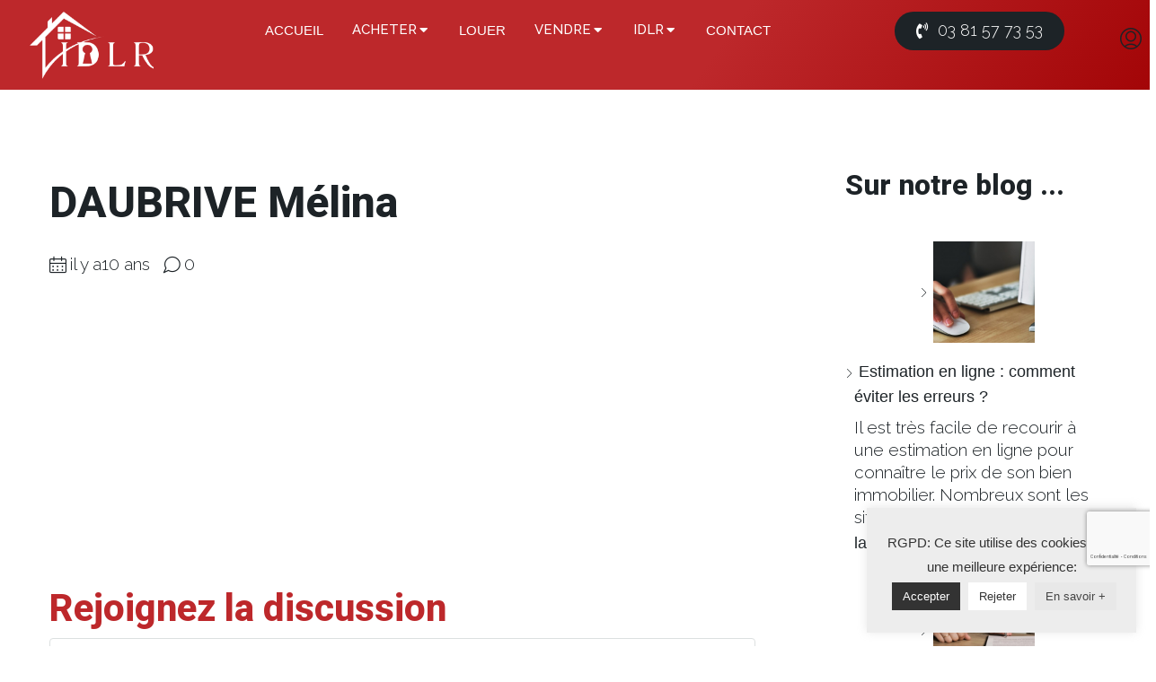

--- FILE ---
content_type: text/html; charset=UTF-8
request_url: https://www.idlr.fr/avis_clients/daubrive-melina/
body_size: 29103
content:
<!doctype html>
<html dir="ltr" lang="fr-FR" prefix="og: https://ogp.me/ns#">
<head>
<meta charset="UTF-8" />
<meta name="viewport" content="width=device-width, initial-scale=1.0" />
<link rel="profile" href="https://gmpg.org/xfn/11" />
<meta name="format-detection" content="telephone=no">
<title>DAUBRIVE Mélina | IDLR</title>
<style>.houzez-library-modal-btn {margin-left: 5px;background: #35AAE1;vertical-align: top;font-size: 0 !important;}.houzez-library-modal-btn:before {content: '';width: 16px;height: 16px;background-image: url('https://www.idlr.fr/wp-content/themes/houzez/img/favicon.png');background-position: center;background-size: contain;background-repeat: no-repeat;}#houzez-library-modal .houzez-elementor-template-library-template-name {text-align: right;flex: 1 0 0%;}</style>
<!-- All in One SEO 4.5.5 - aioseo.com -->
<meta name="robots" content="max-snippet:-1, max-image-preview:large, max-video-preview:-1" />
<link rel="canonical" href="https://www.idlr.fr/avis_clients/daubrive-melina/" />
<meta name="generator" content="All in One SEO (AIOSEO) 4.5.5" />
<meta property="og:locale" content="fr_FR" />
<meta property="og:site_name" content="IDLR |" />
<meta property="og:type" content="article" />
<meta property="og:title" content="DAUBRIVE Mélina | IDLR" />
<meta property="og:url" content="https://www.idlr.fr/avis_clients/daubrive-melina/" />
<meta property="article:published_time" content="2016-03-05T23:00:00+00:00" />
<meta property="article:modified_time" content="2026-01-18T18:00:06+00:00" />
<meta name="twitter:card" content="summary_large_image" />
<meta name="twitter:title" content="DAUBRIVE Mélina | IDLR" />
<script type="application/ld+json" class="aioseo-schema">
{"@context":"https:\/\/schema.org","@graph":[{"@type":"BreadcrumbList","@id":"https:\/\/www.idlr.fr\/avis_clients\/daubrive-melina\/#breadcrumblist","itemListElement":[{"@type":"ListItem","@id":"https:\/\/www.idlr.fr\/#listItem","position":1,"name":"Domicile","item":"https:\/\/www.idlr.fr\/","nextItem":"https:\/\/www.idlr.fr\/avis_clients\/daubrive-melina\/#listItem"},{"@type":"ListItem","@id":"https:\/\/www.idlr.fr\/avis_clients\/daubrive-melina\/#listItem","position":2,"name":"DAUBRIVE M\u00e9lina","previousItem":"https:\/\/www.idlr.fr\/#listItem"}]},{"@type":"Organization","@id":"https:\/\/www.idlr.fr\/#organization","name":"STG IMMOBILIER","url":"https:\/\/www.idlr.fr\/"},{"@type":"WebPage","@id":"https:\/\/www.idlr.fr\/avis_clients\/daubrive-melina\/#webpage","url":"https:\/\/www.idlr.fr\/avis_clients\/daubrive-melina\/","name":"DAUBRIVE M\u00e9lina | IDLR","inLanguage":"fr-FR","isPartOf":{"@id":"https:\/\/www.idlr.fr\/#website"},"breadcrumb":{"@id":"https:\/\/www.idlr.fr\/avis_clients\/daubrive-melina\/#breadcrumblist"},"datePublished":"2016-03-06T00:00:00+01:00","dateModified":"2026-01-18T19:00:06+01:00"},{"@type":"WebSite","@id":"https:\/\/www.idlr.fr\/#website","url":"https:\/\/www.idlr.fr\/","name":"STG IMMOBILIER","inLanguage":"fr-FR","publisher":{"@id":"https:\/\/www.idlr.fr\/#organization"}}]}
</script>
<!-- All in One SEO -->
<style>
.wpaicg_toc h2{
margin-bottom: 20px;
}
.wpaicg_toc{
list-style: none;
margin: 0 0 30px 0!important;
padding: 0!important;
}
.wpaicg_toc li{}
.wpaicg_toc li ul{
list-style: decimal;
}
.wpaicg_toc a{}
.wpaicg_chat_widget{
position: fixed;
}
.wpaicg_widget_left{
bottom: 15px;
left: 15px;
}
.wpaicg_widget_right{
bottom: 15px;
right: 15px;
}
.wpaicg_widget_right .wpaicg_chat_widget_content{
right: 0;
}
.wpaicg_widget_left .wpaicg_chat_widget_content{
left: 0;
}
.wpaicg_chat_widget_content .wpaicg-chatbox{
height: 100%;
background-color: #222222;
border-radius: 5px;
}
.wpaicg_widget_open .wpaicg_chat_widget_content{
height: 400px;
}
.wpaicg_chat_widget_content{
position: absolute;
bottom: calc(100% + 15px);
width: 350px;
overflow: hidden;
}
.wpaicg_widget_open .wpaicg_chat_widget_content{
overflow: unset;
}
.wpaicg_widget_open .wpaicg_chat_widget_content .wpaicg-chatbox{
top: 0;
}
.wpaicg_chat_widget_content .wpaicg-chatbox{
position: absolute;
top: 100%;
left: 0;
width: 350px;
height: 400px;
transition: top 300ms cubic-bezier(0.17, 0.04, 0.03, 0.94);
}
.wpaicg_chat_widget_content .wpaicg-chatbox-content{
}
.wpaicg_chat_widget_content .wpaicg-chatbox-content ul{
box-sizing: border-box;
background: #222222;
}
.wpaicg_chat_widget_content .wpaicg-chatbox-content ul li{
color: #90EE90;
font-size: 13px;
}
.wpaicg_chat_widget_content .wpaicg-bot-thinking{
color: #90EE90;
}
.wpaicg_chat_widget_content .wpaicg-chatbox-type{
border-top: 0;
background: rgb(0 0 0 / 19%);
}
.wpaicg_chat_widget_content .wpaicg-chat-message{
color: #90EE90;
}
.wpaicg_chat_widget_content input.wpaicg-chatbox-typing{
background-color: #fff;
border-color: #ccc;
}
.wpaicg_chat_widget_content .wpaicg-chatbox-send{
color: #fff;
}
.wpaicg-chatbox-footer{
height: 18px;
font-size: 11px;
padding: 0 5px;
color: #fff;
background: rgb(0 0 0 / 19%);
margin-top:2px;
margin-bottom: 2px;
}
.wpaicg_chat_widget_content input.wpaicg-chatbox-typing:focus{
outline: none;
}
.wpaicg_chat_widget .wpaicg_toggle{
cursor: pointer;
}
.wpaicg_chat_widget .wpaicg_toggle img{
width: 75px;
height: 75px;
}
.wpaicg-chat-shortcode-type,.wpaicg-chatbox-type{
position: relative;
}
.wpaicg-mic-icon{
display: flex;
cursor: pointer;
position: absolute;
right: 47px;
}
.wpaicg-mic-icon svg{
width: 16px;
height: 16px;
fill: currentColor;
}
.wpaicg-chat-message code{
padding: 3px 5px 2px;
background: rgb(0 0 0 / 20%);
font-size: 13px;
font-family: Consolas,Monaco,monospace;
direction: ltr;
unicode-bidi: embed;
display: block;
margin: 5px 0px;
border-radius: 4px;
white-space: pre-wrap;
}
input.wpaicg-chat-shortcode-typing,input.wpaicg-chatbox-typing{
height: 30px;
}
.wpaicg_chat_widget_content .wpaicg-chatbox-content,.wpaicg-chat-shortcode-content{
overflow: hidden;
}
</style>
<script>
var wpaicg_ajax_url = 'https://www.idlr.fr/wp-admin/admin-ajax.php';
var wpaicgUserLoggedIn = false;
</script>
<link href="https://www.idlr.fr/wp-content/plugins/gpt3-ai-content-generator/public/css/wpaicg-rtl.css" type="text/css" rel="stylesheet" />
<link rel='dns-prefetch' href='//www.googletagmanager.com' />
<link rel='dns-prefetch' href='//maxcdn.bootstrapcdn.com' />
<link rel='dns-prefetch' href='//fonts.googleapis.com' />
<link rel='preconnect' href='https://fonts.gstatic.com' crossorigin />
<link rel="alternate" type="application/rss+xml" title="IDLR &raquo; Flux" href="https://www.idlr.fr/feed/" />
<link rel="alternate" type="application/rss+xml" title="IDLR &raquo; Flux des commentaires" href="https://www.idlr.fr/comments/feed/" />
<link rel="alternate" type="application/rss+xml" title="IDLR &raquo; DAUBRIVE Mélina Flux des commentaires" href="https://www.idlr.fr/avis_clients/daubrive-melina/feed/" />
<link rel="alternate" title="oEmbed (JSON)" type="application/json+oembed" href="https://www.idlr.fr/wp-json/oembed/1.0/embed?url=https%3A%2F%2Fwww.idlr.fr%2Favis_clients%2Fdaubrive-melina%2F" />
<link rel="alternate" title="oEmbed (XML)" type="text/xml+oembed" href="https://www.idlr.fr/wp-json/oembed/1.0/embed?url=https%3A%2F%2Fwww.idlr.fr%2Favis_clients%2Fdaubrive-melina%2F&#038;format=xml" />
<style id='wp-img-auto-sizes-contain-inline-css' type='text/css'>
img:is([sizes=auto i],[sizes^="auto," i]){contain-intrinsic-size:3000px 1500px}
/*# sourceURL=wp-img-auto-sizes-contain-inline-css */
</style>
<link rel='stylesheet' id='font-awesome-css' href='//maxcdn.bootstrapcdn.com/font-awesome/4.3.0/css/font-awesome.min.css?ver=6.9' type='text/css' media='all' />
<link rel='stylesheet' id='cyberpretStyles-css' href='https://www.idlr.fr/wp-content/plugins/cyberpret-calculettes/css/cyberpretStyles.css?ver=6.9' type='text/css' media='all' />
<style id='wp-emoji-styles-inline-css' type='text/css'>
img.wp-smiley, img.emoji {
display: inline !important;
border: none !important;
box-shadow: none !important;
height: 1em !important;
width: 1em !important;
margin: 0 0.07em !important;
vertical-align: -0.1em !important;
background: none !important;
padding: 0 !important;
}
/*# sourceURL=wp-emoji-styles-inline-css */
</style>
<link rel='stylesheet' id='wp-block-library-css' href='https://www.idlr.fr/wp-includes/css/dist/block-library/style.min.css?ver=6.9' type='text/css' media='all' />
<style id='wp-block-heading-inline-css' type='text/css'>
h1:where(.wp-block-heading).has-background,h2:where(.wp-block-heading).has-background,h3:where(.wp-block-heading).has-background,h4:where(.wp-block-heading).has-background,h5:where(.wp-block-heading).has-background,h6:where(.wp-block-heading).has-background{padding:1.25em 2.375em}h1.has-text-align-left[style*=writing-mode]:where([style*=vertical-lr]),h1.has-text-align-right[style*=writing-mode]:where([style*=vertical-rl]),h2.has-text-align-left[style*=writing-mode]:where([style*=vertical-lr]),h2.has-text-align-right[style*=writing-mode]:where([style*=vertical-rl]),h3.has-text-align-left[style*=writing-mode]:where([style*=vertical-lr]),h3.has-text-align-right[style*=writing-mode]:where([style*=vertical-rl]),h4.has-text-align-left[style*=writing-mode]:where([style*=vertical-lr]),h4.has-text-align-right[style*=writing-mode]:where([style*=vertical-rl]),h5.has-text-align-left[style*=writing-mode]:where([style*=vertical-lr]),h5.has-text-align-right[style*=writing-mode]:where([style*=vertical-rl]),h6.has-text-align-left[style*=writing-mode]:where([style*=vertical-lr]),h6.has-text-align-right[style*=writing-mode]:where([style*=vertical-rl]){rotate:180deg}
/*# sourceURL=https://www.idlr.fr/wp-includes/blocks/heading/style.min.css */
</style>
<style id='wp-block-latest-posts-inline-css' type='text/css'>
.wp-block-latest-posts{box-sizing:border-box}.wp-block-latest-posts.alignleft{margin-right:2em}.wp-block-latest-posts.alignright{margin-left:2em}.wp-block-latest-posts.wp-block-latest-posts__list{list-style:none}.wp-block-latest-posts.wp-block-latest-posts__list li{clear:both;overflow-wrap:break-word}.wp-block-latest-posts.is-grid{display:flex;flex-wrap:wrap}.wp-block-latest-posts.is-grid li{margin:0 1.25em 1.25em 0;width:100%}@media (min-width:600px){.wp-block-latest-posts.columns-2 li{width:calc(50% - .625em)}.wp-block-latest-posts.columns-2 li:nth-child(2n){margin-right:0}.wp-block-latest-posts.columns-3 li{width:calc(33.33333% - .83333em)}.wp-block-latest-posts.columns-3 li:nth-child(3n){margin-right:0}.wp-block-latest-posts.columns-4 li{width:calc(25% - .9375em)}.wp-block-latest-posts.columns-4 li:nth-child(4n){margin-right:0}.wp-block-latest-posts.columns-5 li{width:calc(20% - 1em)}.wp-block-latest-posts.columns-5 li:nth-child(5n){margin-right:0}.wp-block-latest-posts.columns-6 li{width:calc(16.66667% - 1.04167em)}.wp-block-latest-posts.columns-6 li:nth-child(6n){margin-right:0}}:root :where(.wp-block-latest-posts.is-grid){padding:0}:root :where(.wp-block-latest-posts.wp-block-latest-posts__list){padding-left:0}.wp-block-latest-posts__post-author,.wp-block-latest-posts__post-date{display:block;font-size:.8125em}.wp-block-latest-posts__post-excerpt,.wp-block-latest-posts__post-full-content{margin-bottom:1em;margin-top:.5em}.wp-block-latest-posts__featured-image a{display:inline-block}.wp-block-latest-posts__featured-image img{height:auto;max-width:100%;width:auto}.wp-block-latest-posts__featured-image.alignleft{float:left;margin-right:1em}.wp-block-latest-posts__featured-image.alignright{float:right;margin-left:1em}.wp-block-latest-posts__featured-image.aligncenter{margin-bottom:1em;text-align:center}
/*# sourceURL=https://www.idlr.fr/wp-includes/blocks/latest-posts/style.min.css */
</style>
<style id='wp-block-group-inline-css' type='text/css'>
.wp-block-group{box-sizing:border-box}:where(.wp-block-group.wp-block-group-is-layout-constrained){position:relative}
/*# sourceURL=https://www.idlr.fr/wp-includes/blocks/group/style.min.css */
</style>
<style id='wp-block-spacer-inline-css' type='text/css'>
.wp-block-spacer{clear:both}
/*# sourceURL=https://www.idlr.fr/wp-includes/blocks/spacer/style.min.css */
</style>
<style id='global-styles-inline-css' type='text/css'>
:root{--wp--preset--aspect-ratio--square: 1;--wp--preset--aspect-ratio--4-3: 4/3;--wp--preset--aspect-ratio--3-4: 3/4;--wp--preset--aspect-ratio--3-2: 3/2;--wp--preset--aspect-ratio--2-3: 2/3;--wp--preset--aspect-ratio--16-9: 16/9;--wp--preset--aspect-ratio--9-16: 9/16;--wp--preset--color--black: #000000;--wp--preset--color--cyan-bluish-gray: #abb8c3;--wp--preset--color--white: #ffffff;--wp--preset--color--pale-pink: #f78da7;--wp--preset--color--vivid-red: #cf2e2e;--wp--preset--color--luminous-vivid-orange: #ff6900;--wp--preset--color--luminous-vivid-amber: #fcb900;--wp--preset--color--light-green-cyan: #7bdcb5;--wp--preset--color--vivid-green-cyan: #00d084;--wp--preset--color--pale-cyan-blue: #8ed1fc;--wp--preset--color--vivid-cyan-blue: #0693e3;--wp--preset--color--vivid-purple: #9b51e0;--wp--preset--gradient--vivid-cyan-blue-to-vivid-purple: linear-gradient(135deg,rgb(6,147,227) 0%,rgb(155,81,224) 100%);--wp--preset--gradient--light-green-cyan-to-vivid-green-cyan: linear-gradient(135deg,rgb(122,220,180) 0%,rgb(0,208,130) 100%);--wp--preset--gradient--luminous-vivid-amber-to-luminous-vivid-orange: linear-gradient(135deg,rgb(252,185,0) 0%,rgb(255,105,0) 100%);--wp--preset--gradient--luminous-vivid-orange-to-vivid-red: linear-gradient(135deg,rgb(255,105,0) 0%,rgb(207,46,46) 100%);--wp--preset--gradient--very-light-gray-to-cyan-bluish-gray: linear-gradient(135deg,rgb(238,238,238) 0%,rgb(169,184,195) 100%);--wp--preset--gradient--cool-to-warm-spectrum: linear-gradient(135deg,rgb(74,234,220) 0%,rgb(151,120,209) 20%,rgb(207,42,186) 40%,rgb(238,44,130) 60%,rgb(251,105,98) 80%,rgb(254,248,76) 100%);--wp--preset--gradient--blush-light-purple: linear-gradient(135deg,rgb(255,206,236) 0%,rgb(152,150,240) 100%);--wp--preset--gradient--blush-bordeaux: linear-gradient(135deg,rgb(254,205,165) 0%,rgb(254,45,45) 50%,rgb(107,0,62) 100%);--wp--preset--gradient--luminous-dusk: linear-gradient(135deg,rgb(255,203,112) 0%,rgb(199,81,192) 50%,rgb(65,88,208) 100%);--wp--preset--gradient--pale-ocean: linear-gradient(135deg,rgb(255,245,203) 0%,rgb(182,227,212) 50%,rgb(51,167,181) 100%);--wp--preset--gradient--electric-grass: linear-gradient(135deg,rgb(202,248,128) 0%,rgb(113,206,126) 100%);--wp--preset--gradient--midnight: linear-gradient(135deg,rgb(2,3,129) 0%,rgb(40,116,252) 100%);--wp--preset--font-size--small: 13px;--wp--preset--font-size--medium: 20px;--wp--preset--font-size--large: 36px;--wp--preset--font-size--x-large: 42px;--wp--preset--spacing--20: 0.44rem;--wp--preset--spacing--30: 0.67rem;--wp--preset--spacing--40: 1rem;--wp--preset--spacing--50: 1.5rem;--wp--preset--spacing--60: 2.25rem;--wp--preset--spacing--70: 3.38rem;--wp--preset--spacing--80: 5.06rem;--wp--preset--shadow--natural: 6px 6px 9px rgba(0, 0, 0, 0.2);--wp--preset--shadow--deep: 12px 12px 50px rgba(0, 0, 0, 0.4);--wp--preset--shadow--sharp: 6px 6px 0px rgba(0, 0, 0, 0.2);--wp--preset--shadow--outlined: 6px 6px 0px -3px rgb(255, 255, 255), 6px 6px rgb(0, 0, 0);--wp--preset--shadow--crisp: 6px 6px 0px rgb(0, 0, 0);}:where(.is-layout-flex){gap: 0.5em;}:where(.is-layout-grid){gap: 0.5em;}body .is-layout-flex{display: flex;}.is-layout-flex{flex-wrap: wrap;align-items: center;}.is-layout-flex > :is(*, div){margin: 0;}body .is-layout-grid{display: grid;}.is-layout-grid > :is(*, div){margin: 0;}:where(.wp-block-columns.is-layout-flex){gap: 2em;}:where(.wp-block-columns.is-layout-grid){gap: 2em;}:where(.wp-block-post-template.is-layout-flex){gap: 1.25em;}:where(.wp-block-post-template.is-layout-grid){gap: 1.25em;}.has-black-color{color: var(--wp--preset--color--black) !important;}.has-cyan-bluish-gray-color{color: var(--wp--preset--color--cyan-bluish-gray) !important;}.has-white-color{color: var(--wp--preset--color--white) !important;}.has-pale-pink-color{color: var(--wp--preset--color--pale-pink) !important;}.has-vivid-red-color{color: var(--wp--preset--color--vivid-red) !important;}.has-luminous-vivid-orange-color{color: var(--wp--preset--color--luminous-vivid-orange) !important;}.has-luminous-vivid-amber-color{color: var(--wp--preset--color--luminous-vivid-amber) !important;}.has-light-green-cyan-color{color: var(--wp--preset--color--light-green-cyan) !important;}.has-vivid-green-cyan-color{color: var(--wp--preset--color--vivid-green-cyan) !important;}.has-pale-cyan-blue-color{color: var(--wp--preset--color--pale-cyan-blue) !important;}.has-vivid-cyan-blue-color{color: var(--wp--preset--color--vivid-cyan-blue) !important;}.has-vivid-purple-color{color: var(--wp--preset--color--vivid-purple) !important;}.has-black-background-color{background-color: var(--wp--preset--color--black) !important;}.has-cyan-bluish-gray-background-color{background-color: var(--wp--preset--color--cyan-bluish-gray) !important;}.has-white-background-color{background-color: var(--wp--preset--color--white) !important;}.has-pale-pink-background-color{background-color: var(--wp--preset--color--pale-pink) !important;}.has-vivid-red-background-color{background-color: var(--wp--preset--color--vivid-red) !important;}.has-luminous-vivid-orange-background-color{background-color: var(--wp--preset--color--luminous-vivid-orange) !important;}.has-luminous-vivid-amber-background-color{background-color: var(--wp--preset--color--luminous-vivid-amber) !important;}.has-light-green-cyan-background-color{background-color: var(--wp--preset--color--light-green-cyan) !important;}.has-vivid-green-cyan-background-color{background-color: var(--wp--preset--color--vivid-green-cyan) !important;}.has-pale-cyan-blue-background-color{background-color: var(--wp--preset--color--pale-cyan-blue) !important;}.has-vivid-cyan-blue-background-color{background-color: var(--wp--preset--color--vivid-cyan-blue) !important;}.has-vivid-purple-background-color{background-color: var(--wp--preset--color--vivid-purple) !important;}.has-black-border-color{border-color: var(--wp--preset--color--black) !important;}.has-cyan-bluish-gray-border-color{border-color: var(--wp--preset--color--cyan-bluish-gray) !important;}.has-white-border-color{border-color: var(--wp--preset--color--white) !important;}.has-pale-pink-border-color{border-color: var(--wp--preset--color--pale-pink) !important;}.has-vivid-red-border-color{border-color: var(--wp--preset--color--vivid-red) !important;}.has-luminous-vivid-orange-border-color{border-color: var(--wp--preset--color--luminous-vivid-orange) !important;}.has-luminous-vivid-amber-border-color{border-color: var(--wp--preset--color--luminous-vivid-amber) !important;}.has-light-green-cyan-border-color{border-color: var(--wp--preset--color--light-green-cyan) !important;}.has-vivid-green-cyan-border-color{border-color: var(--wp--preset--color--vivid-green-cyan) !important;}.has-pale-cyan-blue-border-color{border-color: var(--wp--preset--color--pale-cyan-blue) !important;}.has-vivid-cyan-blue-border-color{border-color: var(--wp--preset--color--vivid-cyan-blue) !important;}.has-vivid-purple-border-color{border-color: var(--wp--preset--color--vivid-purple) !important;}.has-vivid-cyan-blue-to-vivid-purple-gradient-background{background: var(--wp--preset--gradient--vivid-cyan-blue-to-vivid-purple) !important;}.has-light-green-cyan-to-vivid-green-cyan-gradient-background{background: var(--wp--preset--gradient--light-green-cyan-to-vivid-green-cyan) !important;}.has-luminous-vivid-amber-to-luminous-vivid-orange-gradient-background{background: var(--wp--preset--gradient--luminous-vivid-amber-to-luminous-vivid-orange) !important;}.has-luminous-vivid-orange-to-vivid-red-gradient-background{background: var(--wp--preset--gradient--luminous-vivid-orange-to-vivid-red) !important;}.has-very-light-gray-to-cyan-bluish-gray-gradient-background{background: var(--wp--preset--gradient--very-light-gray-to-cyan-bluish-gray) !important;}.has-cool-to-warm-spectrum-gradient-background{background: var(--wp--preset--gradient--cool-to-warm-spectrum) !important;}.has-blush-light-purple-gradient-background{background: var(--wp--preset--gradient--blush-light-purple) !important;}.has-blush-bordeaux-gradient-background{background: var(--wp--preset--gradient--blush-bordeaux) !important;}.has-luminous-dusk-gradient-background{background: var(--wp--preset--gradient--luminous-dusk) !important;}.has-pale-ocean-gradient-background{background: var(--wp--preset--gradient--pale-ocean) !important;}.has-electric-grass-gradient-background{background: var(--wp--preset--gradient--electric-grass) !important;}.has-midnight-gradient-background{background: var(--wp--preset--gradient--midnight) !important;}.has-small-font-size{font-size: var(--wp--preset--font-size--small) !important;}.has-medium-font-size{font-size: var(--wp--preset--font-size--medium) !important;}.has-large-font-size{font-size: var(--wp--preset--font-size--large) !important;}.has-x-large-font-size{font-size: var(--wp--preset--font-size--x-large) !important;}
/*# sourceURL=global-styles-inline-css */
</style>
<style id='classic-theme-styles-inline-css' type='text/css'>
/*! This file is auto-generated */
.wp-block-button__link{color:#fff;background-color:#32373c;border-radius:9999px;box-shadow:none;text-decoration:none;padding:calc(.667em + 2px) calc(1.333em + 2px);font-size:1.125em}.wp-block-file__button{background:#32373c;color:#fff;text-decoration:none}
/*# sourceURL=/wp-includes/css/classic-themes.min.css */
</style>
<link rel='stylesheet' id='redux-extendify-styles-css' href='https://www.idlr.fr/wp-content/plugins/redux-framework/redux-core/assets/css/extendify-utilities.css?ver=4.4.1' type='text/css' media='all' />
<link rel='stylesheet' id='cookie-law-info-css' href='https://www.idlr.fr/wp-content/plugins/cookie-law-info/public/css/cookie-law-info-public.css?ver=2.0.0' type='text/css' media='all' />
<link rel='stylesheet' id='cookie-law-info-gdpr-css' href='https://www.idlr.fr/wp-content/plugins/cookie-law-info/public/css/cookie-law-info-gdpr.css?ver=2.0.0' type='text/css' media='all' />
<link rel='stylesheet' id='wp-ai-content-generator-css' href='https://www.idlr.fr/wp-content/plugins/gpt3-ai-content-generator/public/css/wp-ai-content-generator-public.css?ver=1.6.90' type='text/css' media='all' />
<link rel='stylesheet' id='houzez-all-css-css' href='https://www.idlr.fr/wp-content/themes/houzez/css/all-css.css?ver=2.8.3.1' type='text/css' media='all' />
<link rel='stylesheet' id='font-awesome-5-all-css' href='https://www.idlr.fr/wp-content/themes/houzez/css/font-awesome/css/all.min.css?ver=5.14.0' type='text/css' media='all' />
<link rel='stylesheet' id='houzez-style-css' href='https://www.idlr.fr/wp-content/themes/houzez/style.css?ver=2.8.3.1' type='text/css' media='all' />
<style id='houzez-style-inline-css' type='text/css'>
@media (min-width: 1200px) {
.container {
max-width: 1410px;
}
}
.label-color-731 {
background-color: #81d742;
}
.label-color-753 {
background-color: #1e73be;
}
body {
font-family: Roboto;
font-size: 15px;
font-weight: 300;
line-height: 25px;
text-transform: none;
}
.main-nav,
.dropdown-menu,
.login-register,
.btn.btn-create-listing,
.logged-in-nav,
.btn-phone-number {
font-family: Roboto;
font-size: 14px;
font-weight: 500;
text-align: left;
text-transform: none;
}
.btn,
.form-control,
.bootstrap-select .text,
.sort-by-title,
.woocommerce ul.products li.product .button {
font-family: Roboto;
font-size: 15px; 
}
h1, h2, h3, h4, h5, h6, .item-title {
font-family: Roboto;
font-weight: 500;
text-transform: inherit;
}
.post-content-wrap h1, .post-content-wrap h2, .post-content-wrap h3, .post-content-wrap h4, .post-content-wrap h5, .post-content-wrap h6 {
font-weight: 500;
text-transform: inherit;
text-align: inherit; 
}
.top-bar-wrap {
font-family: Roboto;
font-size: 15px;
font-weight: 300;
line-height: 25px;
text-align: left;
text-transform: none;   
}
.footer-wrap {
font-family: Roboto;
font-size: 14px;
font-weight: 300;
line-height: 25px;
text-align: left;
text-transform: none;
}
.header-v1 .header-inner-wrap,
.header-v1 .navbar-logged-in-wrap {
line-height: 60px;
height: 60px; 
}
.header-v2 .header-top .navbar {
height: 110px; 
}
.header-v2 .header-bottom .header-inner-wrap,
.header-v2 .header-bottom .navbar-logged-in-wrap {
line-height: 54px;
height: 54px; 
}
.header-v3 .header-top .header-inner-wrap,
.header-v3 .header-top .header-contact-wrap {
height: 80px;
line-height: 80px; 
}
.header-v3 .header-bottom .header-inner-wrap,
.header-v3 .header-bottom .navbar-logged-in-wrap {
line-height: 54px;
height: 54px; 
}
.header-v4 .header-inner-wrap,
.header-v4 .navbar-logged-in-wrap {
line-height: 90px;
height: 90px; 
}
.header-v5 .header-top .header-inner-wrap,
.header-v5 .header-top .navbar-logged-in-wrap {
line-height: 110px;
height: 110px; 
}
.header-v5 .header-bottom .header-inner-wrap {
line-height: 54px;
height: 54px; 
}
.header-v6 .header-inner-wrap,
.header-v6 .navbar-logged-in-wrap {
height: 60px;
line-height: 60px; 
}
@media (min-width: 1200px) {
.header-v5 .header-top .container {
max-width: 1170px;
}
}
body,
.main-wrap,
.fw-property-documents-wrap h3 span, 
.fw-property-details-wrap h3 span {
background-color: #ffffff; 
}
.houzez-main-wrap-v2, .main-wrap.agent-detail-page-v2 {
background-color: #ffffff;
}
body,
.form-control,
.bootstrap-select .text,
.item-title a,
.listing-tabs .nav-tabs .nav-link,
.item-wrap-v2 .item-amenities li span,
.item-wrap-v2 .item-amenities li:before,
.item-parallax-wrap .item-price-wrap,
.list-view .item-body .item-price-wrap,
.property-slider-item .item-price-wrap,
.page-title-wrap .item-price-wrap,
.agent-information .agent-phone span a,
.property-overview-wrap ul li strong,
.mobile-property-title .item-price-wrap .item-price,
.fw-property-features-left li a,
.lightbox-content-wrap .item-price-wrap,
.blog-post-item-v1 .blog-post-title h3 a,
.blog-post-content-widget h4 a,
.property-item-widget .right-property-item-widget-wrap .item-price-wrap,
.login-register-form .modal-header .login-register-tabs .nav-link.active,
.agent-list-wrap .agent-list-content h2 a,
.agent-list-wrap .agent-list-contact li a,
.agent-contacts-wrap li a,
.menu-edit-property li a,
.statistic-referrals-list li a,
.chart-nav .nav-pills .nav-link,
.dashboard-table-properties td .property-payment-status,
.dashboard-mobile-edit-menu-wrap .bootstrap-select > .dropdown-toggle.bs-placeholder,
.payment-method-block .radio-tab .control-text,
.post-title-wrap h2 a,
.lead-nav-tab.nav-pills .nav-link,
.deals-nav-tab.nav-pills .nav-link,
.btn-light-grey-outlined:hover,
button:not(.bs-placeholder) .filter-option-inner-inner,
.fw-property-floor-plans-wrap .floor-plans-tabs a,
.products > .product > .item-body > a,
.woocommerce ul.products li.product .price,
.woocommerce div.product p.price, 
.woocommerce div.product span.price,
.woocommerce #reviews #comments ol.commentlist li .meta,
.woocommerce-MyAccount-navigation ul li a,
.activitiy-item-close-button a,
.property-section-wrap li a {
color: #222222; 
}
a,
a:hover,
a:active,
a:focus,
.primary-text,
.btn-clear,
.btn-apply,
.btn-primary-outlined,
.btn-primary-outlined:before,
.item-title a:hover,
.sort-by .bootstrap-select .bs-placeholder,
.sort-by .bootstrap-select > .btn,
.sort-by .bootstrap-select > .btn:active,
.page-link,
.page-link:hover,
.accordion-title:before,
.blog-post-content-widget h4 a:hover,
.agent-list-wrap .agent-list-content h2 a:hover,
.agent-list-wrap .agent-list-contact li a:hover,
.agent-contacts-wrap li a:hover,
.agent-nav-wrap .nav-pills .nav-link,
.dashboard-side-menu-wrap .side-menu-dropdown a.active,
.menu-edit-property li a.active,
.menu-edit-property li a:hover,
.dashboard-statistic-block h3 .fa,
.statistic-referrals-list li a:hover,
.chart-nav .nav-pills .nav-link.active,
.board-message-icon-wrap.active,
.post-title-wrap h2 a:hover,
.listing-switch-view .switch-btn.active,
.item-wrap-v6 .item-price-wrap,
.listing-v6 .list-view .item-body .item-price-wrap,
.woocommerce nav.woocommerce-pagination ul li a, 
.woocommerce nav.woocommerce-pagination ul li span,
.woocommerce-MyAccount-navigation ul li a:hover,
.property-schedule-tour-form-wrap .control input:checked ~ .control__indicator,
.property-schedule-tour-form-wrap .control:hover,
.property-walkscore-wrap-v2 .score-details .houzez-icon,
.login-register .btn-icon-login-register + .dropdown-menu a,
.activitiy-item-close-button a:hover,
.property-section-wrap li a:hover,
.agent-detail-page-v2 .agent-nav-wrap .nav-link.active {
color: #bd282b; 
}
.agent-list-position a {
color: #bd282b; 
}
.control input:checked ~ .control__indicator,
.top-banner-wrap .nav-pills .nav-link,
.btn-primary-outlined:hover,
.page-item.active .page-link,
.slick-prev:hover,
.slick-prev:focus,
.slick-next:hover,
.slick-next:focus,
.mobile-property-tools .nav-pills .nav-link.active,
.login-register-form .modal-header,
.agent-nav-wrap .nav-pills .nav-link.active,
.board-message-icon-wrap .notification-circle,
.primary-label,
.fc-event, .fc-event-dot,
.compare-table .table-hover > tbody > tr:hover,
.post-tag,
.datepicker table tr td.active.active,
.datepicker table tr td.active.disabled,
.datepicker table tr td.active.disabled.active,
.datepicker table tr td.active.disabled.disabled,
.datepicker table tr td.active.disabled:active,
.datepicker table tr td.active.disabled:hover,
.datepicker table tr td.active.disabled:hover.active,
.datepicker table tr td.active.disabled:hover.disabled,
.datepicker table tr td.active.disabled:hover:active,
.datepicker table tr td.active.disabled:hover:hover,
.datepicker table tr td.active.disabled:hover[disabled],
.datepicker table tr td.active.disabled[disabled],
.datepicker table tr td.active:active,
.datepicker table tr td.active:hover,
.datepicker table tr td.active:hover.active,
.datepicker table tr td.active:hover.disabled,
.datepicker table tr td.active:hover:active,
.datepicker table tr td.active:hover:hover,
.datepicker table tr td.active:hover[disabled],
.datepicker table tr td.active[disabled],
.ui-slider-horizontal .ui-slider-range,
.btn-bubble {
background-color: #bd282b; 
}
.control input:checked ~ .control__indicator,
.btn-primary-outlined,
.page-item.active .page-link,
.mobile-property-tools .nav-pills .nav-link.active,
.agent-nav-wrap .nav-pills .nav-link,
.agent-nav-wrap .nav-pills .nav-link.active,
.chart-nav .nav-pills .nav-link.active,
.dashaboard-snake-nav .step-block.active,
.fc-event,
.fc-event-dot,
.property-schedule-tour-form-wrap .control input:checked ~ .control__indicator,
.agent-detail-page-v2 .agent-nav-wrap .nav-link.active {
border-color: #bd282b; 
}
.slick-arrow:hover {
background-color: rgba(0, 174, 255, 0.65); 
}
.slick-arrow {
background-color: #bd282b; 
}
.property-banner .nav-pills .nav-link.active {
background-color: rgba(0, 174, 255, 0.65) !important; 
}
.property-navigation-wrap a.active {
color: #bd282b;
-webkit-box-shadow: inset 0 -3px #bd282b;
box-shadow: inset 0 -3px #bd282b; 
}
.btn-primary,
.fc-button-primary,
.woocommerce nav.woocommerce-pagination ul li a:focus, 
.woocommerce nav.woocommerce-pagination ul li a:hover, 
.woocommerce nav.woocommerce-pagination ul li span.current {
color: #fff;
background-color: #bd282b;
border-color: #bd282b; 
}
.btn-primary:focus, .btn-primary:focus:active,
.fc-button-primary:focus,
.fc-button-primary:focus:active {
color: #fff;
background-color: #bd282b;
border-color: #bd282b; 
}
.btn-primary:hover,
.fc-button-primary:hover {
color: #fff;
background-color: #33beff;
border-color: #33beff; 
}
.btn-primary:active, 
.btn-primary:not(:disabled):not(:disabled):active,
.fc-button-primary:active,
.fc-button-primary:not(:disabled):not(:disabled):active {
color: #fff;
background-color: #33beff;
border-color: #33beff; 
}
.btn-secondary,
.woocommerce span.onsale,
.woocommerce ul.products li.product .button,
.woocommerce #respond input#submit.alt, 
.woocommerce a.button.alt, 
.woocommerce button.button.alt, 
.woocommerce input.button.alt,
.woocommerce #review_form #respond .form-submit input,
.woocommerce #respond input#submit, 
.woocommerce a.button, 
.woocommerce button.button, 
.woocommerce input.button {
color: #fff;
background-color: #1d2327;
border-color: #1d2327; 
}
.woocommerce ul.products li.product .button:focus,
.woocommerce ul.products li.product .button:active,
.woocommerce #respond input#submit.alt:focus, 
.woocommerce a.button.alt:focus, 
.woocommerce button.button.alt:focus, 
.woocommerce input.button.alt:focus,
.woocommerce #respond input#submit.alt:active, 
.woocommerce a.button.alt:active, 
.woocommerce button.button.alt:active, 
.woocommerce input.button.alt:active,
.woocommerce #review_form #respond .form-submit input:focus,
.woocommerce #review_form #respond .form-submit input:active,
.woocommerce #respond input#submit:active, 
.woocommerce a.button:active, 
.woocommerce button.button:active, 
.woocommerce input.button:active,
.woocommerce #respond input#submit:focus, 
.woocommerce a.button:focus, 
.woocommerce button.button:focus, 
.woocommerce input.button:focus {
color: #fff;
background-color: #1d2327;
border-color: #1d2327; 
}
.btn-secondary:hover,
.woocommerce ul.products li.product .button:hover,
.woocommerce #respond input#submit.alt:hover, 
.woocommerce a.button.alt:hover, 
.woocommerce button.button.alt:hover, 
.woocommerce input.button.alt:hover,
.woocommerce #review_form #respond .form-submit input:hover,
.woocommerce #respond input#submit:hover, 
.woocommerce a.button:hover, 
.woocommerce button.button:hover, 
.woocommerce input.button:hover {
color: #fff;
background-color: #34ce57;
border-color: #34ce57; 
}
.btn-secondary:active, 
.btn-secondary:not(:disabled):not(:disabled):active {
color: #fff;
background-color: #34ce57;
border-color: #34ce57; 
}
.btn-primary-outlined {
color: #bd282b;
background-color: transparent;
border-color: #bd282b; 
}
.btn-primary-outlined:focus, .btn-primary-outlined:focus:active {
color: #bd282b;
background-color: transparent;
border-color: #bd282b; 
}
.btn-primary-outlined:hover {
color: #fff;
background-color: #33beff;
border-color: #33beff; 
}
.btn-primary-outlined:active, .btn-primary-outlined:not(:disabled):not(:disabled):active {
color: #bd282b;
background-color: rgba(26, 26, 26, 0);
border-color: #33beff; 
}
.btn-secondary-outlined {
color: #1d2327;
background-color: transparent;
border-color: #1d2327; 
}
.btn-secondary-outlined:focus, .btn-secondary-outlined:focus:active {
color: #1d2327;
background-color: transparent;
border-color: #1d2327; 
}
.btn-secondary-outlined:hover {
color: #fff;
background-color: #34ce57;
border-color: #34ce57; 
}
.btn-secondary-outlined:active, .btn-secondary-outlined:not(:disabled):not(:disabled):active {
color: #1d2327;
background-color: rgba(26, 26, 26, 0);
border-color: #34ce57; 
}
.btn-call {
color: #1d2327;
background-color: transparent;
border-color: #1d2327; 
}
.btn-call:focus, .btn-call:focus:active {
color: #1d2327;
background-color: transparent;
border-color: #1d2327; 
}
.btn-call:hover {
color: #1d2327;
background-color: rgba(26, 26, 26, 0);
border-color: #34ce57; 
}
.btn-call:active, .btn-call:not(:disabled):not(:disabled):active {
color: #1d2327;
background-color: rgba(26, 26, 26, 0);
border-color: #34ce57; 
}
.icon-delete .btn-loader:after{
border-color: #bd282b transparent #bd282b transparent
}
.header-v1 {
background-color: #004274;
border-bottom: 1px solid #004274; 
}
.header-v1 a.nav-link {
color: #FFFFFF; 
}
.header-v1 a.nav-link:hover,
.header-v1 a.nav-link:active {
color: #00aeff;
background-color: rgba(0, 174, 255, 0.1); 
}
.header-desktop .main-nav .nav-link {
letter-spacing: 0px;
}
.header-v2 .header-top,
.header-v5 .header-top,
.header-v2 .header-contact-wrap {
background-color: #ffffff; 
}
.header-v2 .header-bottom, 
.header-v5 .header-bottom {
background-color: #004274;
}
.header-v2 .header-contact-wrap .header-contact-right, .header-v2 .header-contact-wrap .header-contact-right a, .header-contact-right a:hover, header-contact-right a:active {
color: #004274; 
}
.header-v2 .header-contact-left {
color: #004274; 
}
.header-v2 .header-bottom,
.header-v2 .navbar-nav > li,
.header-v2 .navbar-nav > li:first-of-type,
.header-v5 .header-bottom,
.header-v5 .navbar-nav > li,
.header-v5 .navbar-nav > li:first-of-type {
border-color: rgba(0, 174, 255, 0.2);
}
.header-v2 a.nav-link,
.header-v5 a.nav-link {
color: #ffffff; 
}
.header-v2 a.nav-link:hover,
.header-v2 a.nav-link:active,
.header-v5 a.nav-link:hover,
.header-v5 a.nav-link:active {
color: #00aeff;
background-color: rgba(0, 174, 255, 0.1); 
}
.header-v2 .header-contact-right a:hover, 
.header-v2 .header-contact-right a:active,
.header-v3 .header-contact-right a:hover, 
.header-v3 .header-contact-right a:active {
background-color: transparent;
}
.header-v2 .header-social-icons a,
.header-v5 .header-social-icons a {
color: #004274; 
}
.header-v3 .header-top {
background-color: #004274; 
}
.header-v3 .header-bottom {
background-color: #004274; 
}
.header-v3 .header-contact,
.header-v3-mobile {
background-color: #00aeff;
color: #ffffff; 
}
.header-v3 .header-bottom,
.header-v3 .login-register,
.header-v3 .navbar-nav > li,
.header-v3 .navbar-nav > li:first-of-type {
border-color: rgba(0, 174, 239, 0.2); 
}
.header-v3 a.nav-link, 
.header-v3 .header-contact-right a:hover, .header-v3 .header-contact-right a:active {
color: #FFFFFF; 
}
.header-v3 a.nav-link:hover,
.header-v3 a.nav-link:active {
color: #00aeff;
background-color: rgba(0, 174, 255, 0.1); 
}
.header-v3 .header-social-icons a {
color: #004274; 
}
.header-v4 {
background-color: #ffffff; 
}
.header-v4 a.nav-link {
color: #004274; 
}
.header-v4 a.nav-link:hover,
.header-v4 a.nav-link:active {
color: #00aeef;
background-color: rgba(0, 174, 255, 0.1); 
}
.header-v6 .header-top {
background-color: #004274; 
}
.header-v6 a.nav-link {
color: #FFFFFF; 
}
.header-v6 a.nav-link:hover,
.header-v6 a.nav-link:active {
color: #00aeff;
background-color: rgba(0, 174, 255, 0.1); 
}
.header-v6 .header-social-icons a {
color: #FFFFFF; 
}
.header-mobile {
background-color: #004274; 
}
.header-mobile .toggle-button-left,
.header-mobile .toggle-button-right {
color: #FFFFFF; 
}
.nav-mobile .logged-in-nav a,
.nav-mobile .main-nav,
.nav-mobile .navi-login-register {
background-color: #ffffff; 
}
.nav-mobile .logged-in-nav a,
.nav-mobile .main-nav .nav-item .nav-item a,
.nav-mobile .main-nav .nav-item a,
.navi-login-register .main-nav .nav-item a {
color: #004274;
border-bottom: 1px solid #dce0e0;
background-color: #ffffff;
}
.nav-mobile .btn-create-listing,
.navi-login-register .btn-create-listing {
color: #fff;
border: 1px solid #bd282b;
background-color: #bd282b; 
}
.nav-mobile .btn-create-listing:hover, .nav-mobile .btn-create-listing:active,
.navi-login-register .btn-create-listing:hover,
.navi-login-register .btn-create-listing:active {
color: #fff;
border: 1px solid #bd282b;
background-color: rgba(0, 174, 255, 0.65); 
}
.header-transparent-wrap .header-v4 {
background-color: transparent;
border-bottom: 1px solid rgba(255, 255, 255, 0.3); 
}
.header-transparent-wrap .header-v4 a {
color: #ffffff; 
}
.header-transparent-wrap .header-v4 a:hover,
.header-transparent-wrap .header-v4 a:active {
color: #00aeef;
background-color: rgba(255, 255, 255, 0.1); 
}
.main-nav .navbar-nav .nav-item .dropdown-menu,
.login-register .login-register-nav li .dropdown-menu {
background-color: rgba(255, 255, 255, 0.95); 
}
.login-register .login-register-nav li .dropdown-menu:before {
border-left-color: rgba(255, 255, 255, 0.95);
border-top-color: rgba(255, 255, 255, 0.95);
}
.main-nav .navbar-nav .nav-item .nav-item a,
.login-register .login-register-nav li .dropdown-menu .nav-item a {
color: #004274;
border-bottom: 1px solid #dce0e0; 
}
.main-nav .navbar-nav .nav-item .nav-item a:hover,
.main-nav .navbar-nav .nav-item .nav-item a:active,
.login-register .login-register-nav li .dropdown-menu .nav-item a:hover {
color: #00aeff; 
}
.main-nav .navbar-nav .nav-item .nav-item a:hover,
.main-nav .navbar-nav .nav-item .nav-item a:active,
.login-register .login-register-nav li .dropdown-menu .nav-item a:hover {
background-color: rgba(0, 174, 255, 0.1);
}
.header-main-wrap .btn-create-listing {
color: #ffffff;
border: 1px solid #00aeff;
background-color: #00aeff; 
}
.header-main-wrap .btn-create-listing:hover,
.header-main-wrap .btn-create-listing:active {
color: rgba(255, 255, 255, 0.99);
border: 1px solid #00aeff;
background-color: rgba(0, 174, 255, 0.65); 
}
.header-transparent-wrap .header-v4 .btn-create-listing {
color: #ffffff;
border: 1px solid #ffffff;
background-color: rgba(255, 255, 255, 0.2); 
}
.header-transparent-wrap .header-v4 .btn-create-listing:hover,
.header-transparent-wrap .header-v4 .btn-create-listing:active {
color: rgba(255,255,255,1);
border: 1px solid #00AEEF;
background-color: rgba(0, 174, 255, 0.65); 
}
.header-transparent-wrap .logged-in-nav a,
.logged-in-nav a {
color: #004274;
border-color: #dce0e0;
background-color: #FFFFFF; 
}
.header-transparent-wrap .logged-in-nav a:hover,
.header-transparent-wrap .logged-in-nav a:active,
.logged-in-nav a:hover,
.logged-in-nav a:active {
color: #00aeff;
background-color: rgba(0, 174, 255, 0.1);
border-color: #dce0e0; 
}
.form-control::-webkit-input-placeholder,
.search-banner-wrap ::-webkit-input-placeholder,
.advanced-search ::-webkit-input-placeholder,
.advanced-search-banner-wrap ::-webkit-input-placeholder,
.overlay-search-advanced-module ::-webkit-input-placeholder {
color: #161212; 
}
.bootstrap-select > .dropdown-toggle.bs-placeholder, 
.bootstrap-select > .dropdown-toggle.bs-placeholder:active, 
.bootstrap-select > .dropdown-toggle.bs-placeholder:focus, 
.bootstrap-select > .dropdown-toggle.bs-placeholder:hover {
color: #161212; 
}
.form-control::placeholder,
.search-banner-wrap ::-webkit-input-placeholder,
.advanced-search ::-webkit-input-placeholder,
.advanced-search-banner-wrap ::-webkit-input-placeholder,
.overlay-search-advanced-module ::-webkit-input-placeholder {
color: #161212; 
}
.search-banner-wrap ::-moz-placeholder,
.advanced-search ::-moz-placeholder,
.advanced-search-banner-wrap ::-moz-placeholder,
.overlay-search-advanced-module ::-moz-placeholder {
color: #161212; 
}
.search-banner-wrap :-ms-input-placeholder,
.advanced-search :-ms-input-placeholder,
.advanced-search-banner-wrap ::-ms-input-placeholder,
.overlay-search-advanced-module ::-ms-input-placeholder {
color: #161212; 
}
.search-banner-wrap :-moz-placeholder,
.advanced-search :-moz-placeholder,
.advanced-search-banner-wrap :-moz-placeholder,
.overlay-search-advanced-module :-moz-placeholder {
color: #161212; 
}
.advanced-search .form-control,
.advanced-search .bootstrap-select > .btn,
.location-trigger,
.vertical-search-wrap .form-control,
.vertical-search-wrap .bootstrap-select > .btn,
.step-search-wrap .form-control,
.step-search-wrap .bootstrap-select > .btn,
.advanced-search-banner-wrap .form-control,
.advanced-search-banner-wrap .bootstrap-select > .btn,
.search-banner-wrap .form-control,
.search-banner-wrap .bootstrap-select > .btn,
.overlay-search-advanced-module .form-control,
.overlay-search-advanced-module .bootstrap-select > .btn,
.advanced-search-v2 .advanced-search-btn,
.advanced-search-v2 .advanced-search-btn:hover {
border-color: #dce0e0; 
}
.advanced-search-nav,
.search-expandable,
.overlay-search-advanced-module {
background-color: #EFEFEF; 
}
.btn-search {
color: #ffffff;
background-color: #bd282b;
border-color: #bd282b;
}
.btn-search:hover, .btn-search:active  {
color: #000000;
background-color: #ffffff;
border-color: #ffffff;
}
.advanced-search-btn {
color: #000000;
background-color: #ffffff;
border-color: #ffffff; 
}
.advanced-search-btn:hover, .advanced-search-btn:active {
color: #ffffff;
background-color: #bd282b;
border-color: #bd282b; 
}
.advanced-search-btn:focus {
color: #000000;
background-color: #ffffff;
border-color: #ffffff; 
}
.search-expandable-label {
color: #ffffff;
background-color: #bd282b;
}
.advanced-search-nav {
padding-top: 20px;
padding-bottom: 20px;
}
.features-list-wrap .control--checkbox,
.features-list-wrap .control--radio,
.range-text, 
.features-list-wrap .control--checkbox, 
.features-list-wrap .btn-features-list, 
.overlay-search-advanced-module .search-title, 
.overlay-search-advanced-module .overlay-search-module-close {
color: #222222;
}
.advanced-search-half-map {
background-color: #FFFFFF; 
}
.advanced-search-half-map .range-text, 
.advanced-search-half-map .features-list-wrap .control--checkbox, 
.advanced-search-half-map .features-list-wrap .btn-features-list {
color: #222222;
}
.save-search-btn {
border-color: #bd282b ;
background-color: #bd282b ;
color: #ffffff ;
}
.save-search-btn:hover,
.save-search-btn:active {
border-color: #333333;
background-color: #333333 ;
color: #ffffff ;
}
.label-featured {
background-color: #77c720;
color: #ffffff; 
}
.dashboard-side-wrap {
background-color: #002B4B; 
}
.side-menu a {
color: #839EB2; 
}
.side-menu a.active,
.side-menu .side-menu-parent-selected > a,
.side-menu-dropdown a,
.side-menu a:hover {
color: #ffffff; 
}
.dashboard-side-menu-wrap .side-menu-dropdown a.active {
color: #00aeff
}
.detail-wrap {
background-color: rgba(0,174,255,0.1);
border-color: #00aeff; 
}
.top-bar-wrap,
.top-bar-wrap .dropdown-menu,
.switcher-wrap .dropdown-menu {
background-color: #000000;
}
.top-bar-wrap a,
.top-bar-contact,
.top-bar-slogan,
.top-bar-wrap .btn,
.top-bar-wrap .dropdown-menu,
.switcher-wrap .dropdown-menu,
.top-bar-wrap .navbar-toggler {
color: #ffffff;
}
.top-bar-wrap a:hover,
.top-bar-wrap a:active,
.top-bar-wrap .btn:hover,
.top-bar-wrap .btn:active,
.top-bar-wrap .dropdown-menu li:hover,
.top-bar-wrap .dropdown-menu li:active,
.switcher-wrap .dropdown-menu li:hover,
.switcher-wrap .dropdown-menu li:active {
color: rgba(0,174,239,0.75);
}
.class-energy-indicator:nth-child(1) {
background-color: #33a357;
}
.class-energy-indicator:nth-child(2) {
background-color: #79b752;
}
.class-energy-indicator:nth-child(3) {
background-color: #c3d545;
}
.class-energy-indicator:nth-child(4) {
background-color: #fff12c;
}
.class-energy-indicator:nth-child(5) {
background-color: #edb731;
}
.class-energy-indicator:nth-child(6) {
background-color: #d66f2c;
}
.class-energy-indicator:nth-child(7) {
background-color: #cc232a;
}
.class-energy-indicator:nth-child(8) {
background-color: #cc232a;
}
.class-energy-indicator:nth-child(9) {
background-color: #cc232a;
}
.class-energy-indicator:nth-child(10) {
background-color: #cc232a;
}
.agent-detail-page-v2 .agent-profile-wrap { background-color:#0e4c7b }
.agent-detail-page-v2 .agent-list-position a, .agent-detail-page-v2 .agent-profile-header h1, .agent-detail-page-v2 .rating-score-text, .agent-detail-page-v2 .agent-profile-address address, .agent-detail-page-v2 .badge-success { color:#ffffff }
.agent-detail-page-v2 .all-reviews, .agent-detail-page-v2 .agent-profile-cta a { color:#00aeff }
.footer-top-wrap {
background-color: #004274; 
}
.footer-bottom-wrap {
background-color: #00335A; 
}
.footer-top-wrap,
.footer-top-wrap a,
.footer-bottom-wrap,
.footer-bottom-wrap a,
.footer-top-wrap .property-item-widget .right-property-item-widget-wrap .item-amenities,
.footer-top-wrap .property-item-widget .right-property-item-widget-wrap .item-price-wrap,
.footer-top-wrap .blog-post-content-widget h4 a,
.footer-top-wrap .blog-post-content-widget,
.footer-top-wrap .form-tools .control,
.footer-top-wrap .slick-dots li.slick-active button:before,
.footer-top-wrap .slick-dots li button::before,
.footer-top-wrap .widget ul:not(.item-amenities):not(.item-price-wrap):not(.contact-list):not(.dropdown-menu):not(.nav-tabs) li span {
color: #ffffff; 
}
.footer-top-wrap a:hover,
.footer-bottom-wrap a:hover,
.footer-top-wrap .blog-post-content-widget h4 a:hover {
color: rgba(0,174,255,1); 
}
.houzez-osm-cluster {
background-image: url(https://www.idlr.fr/immo/img/map/cluster-icon.png);
text-align: center;
color: #fff;
width: 48px;
height: 48px;
line-height: 48px;
}
/*# sourceURL=houzez-style-inline-css */
</style>
<link rel='stylesheet' id='elementor-icons-css' href='https://www.idlr.fr/wp-content/plugins/elementor/assets/lib/eicons/css/elementor-icons.min.css?ver=5.20.0' type='text/css' media='all' />
<link rel='stylesheet' id='elementor-frontend-css' href='https://www.idlr.fr/wp-content/uploads/elementor/css/custom-frontend-lite.min.css?ver=1702729250' type='text/css' media='all' />
<link rel='stylesheet' id='swiper-css' href='https://www.idlr.fr/wp-content/plugins/elementor/assets/lib/swiper/v8/css/swiper.min.css?ver=8.4.5' type='text/css' media='all' />
<link rel='stylesheet' id='elementor-post-13-css' href='https://www.idlr.fr/wp-content/uploads/elementor/css/post-13.css?ver=1702729250' type='text/css' media='all' />
<link rel='stylesheet' id='elementor-pro-css' href='https://www.idlr.fr/wp-content/uploads/elementor/css/custom-pro-frontend-lite.min.css?ver=1702729250' type='text/css' media='all' />
<link rel='stylesheet' id='eihe-front-style-css' href='https://www.idlr.fr/wp-content/plugins/image-hover-effects-addon-for-elementor/assets/style.min.css?ver=1.4' type='text/css' media='all' />
<link rel='stylesheet' id='elementor-post-1293833-css' href='https://www.idlr.fr/wp-content/uploads/elementor/css/post-1293833.css?ver=1702729267' type='text/css' media='all' />
<link rel='stylesheet' id='elementor-post-253-css' href='https://www.idlr.fr/wp-content/uploads/elementor/css/post-253.css?ver=1702729255' type='text/css' media='all' />
<link rel="preload" as="style" href="https://fonts.googleapis.com/css?family=Roboto:100,300,400,500,700,900,100italic,300italic,400italic,500italic,700italic,900italic&#038;display=swap&#038;ver=1704211582" /><link rel="stylesheet" href="https://fonts.googleapis.com/css?family=Roboto:100,300,400,500,700,900,100italic,300italic,400italic,500italic,700italic,900italic&#038;display=swap&#038;ver=1704211582" media="print" onload="this.media='all'"><noscript><link rel="stylesheet" href="https://fonts.googleapis.com/css?family=Roboto:100,300,400,500,700,900,100italic,300italic,400italic,500italic,700italic,900italic&#038;display=swap&#038;ver=1704211582" /></noscript><link rel='stylesheet' id='google-fonts-1-css' href='https://fonts.googleapis.com/css?family=Raleway%3A100%2C100italic%2C200%2C200italic%2C300%2C300italic%2C400%2C400italic%2C500%2C500italic%2C600%2C600italic%2C700%2C700italic%2C800%2C800italic%2C900%2C900italic%7CRoboto%3A100%2C100italic%2C200%2C200italic%2C300%2C300italic%2C400%2C400italic%2C500%2C500italic%2C600%2C600italic%2C700%2C700italic%2C800%2C800italic%2C900%2C900italic%7CQuicksand%3A100%2C100italic%2C200%2C200italic%2C300%2C300italic%2C400%2C400italic%2C500%2C500italic%2C600%2C600italic%2C700%2C700italic%2C800%2C800italic%2C900%2C900italic&#038;display=swap&#038;ver=6.9' type='text/css' media='all' />
<link rel='stylesheet' id='elementor-icons-shared-0-css' href='https://www.idlr.fr/wp-content/plugins/elementor/assets/lib/font-awesome/css/fontawesome.min.css?ver=5.15.3' type='text/css' media='all' />
<link rel='stylesheet' id='elementor-icons-fa-solid-css' href='https://www.idlr.fr/wp-content/plugins/elementor/assets/lib/font-awesome/css/solid.min.css?ver=5.15.3' type='text/css' media='all' />
<link rel='stylesheet' id='elementor-icons-fa-brands-css' href='https://www.idlr.fr/wp-content/plugins/elementor/assets/lib/font-awesome/css/brands.min.css?ver=5.15.3' type='text/css' media='all' />
<link rel="preconnect" href="https://fonts.gstatic.com/" crossorigin><script type="text/javascript" src="https://www.idlr.fr/wp-includes/js/jquery/jquery.min.js?ver=3.7.1" id="jquery-core-js"></script>
<script type="text/javascript" src="https://www.idlr.fr/wp-includes/js/jquery/jquery-migrate.min.js?ver=3.4.1" id="jquery-migrate-js"></script>
<script type="text/javascript" id="cookie-law-info-js-extra">
/* <![CDATA[ */
var Cli_Data = {"nn_cookie_ids":[],"cookielist":[],"non_necessary_cookies":{"necessary":["viewed_cookie_policy","cookielawinfo-checkbox-necessary","cookielawinfo-checkbox-functional","cookielawinfo-checkbox-performance","cookielawinfo-checkbox-analytics","cookielawinfo-checkbox-others"],"functional":[],"performance":[],"analytics":[],"advertisement":[],"others":[]},"ccpaEnabled":"","ccpaRegionBased":"","ccpaBarEnabled":"","ccpaType":"gdpr","js_blocking":"1","custom_integration":"","triggerDomRefresh":""};
var cli_cookiebar_settings = {"animate_speed_hide":"500","animate_speed_show":"500","background":"#ededed","border":"#b1a6a6c2","border_on":"","button_1_button_colour":"#333333","button_1_button_hover":"#292929","button_1_link_colour":"#fff","button_1_as_button":"1","button_1_new_win":"","button_2_button_colour":"#e8e8e8","button_2_button_hover":"#bababa","button_2_link_colour":"#444","button_2_as_button":"1","button_2_hidebar":"","button_3_button_colour":"#ffffff","button_3_button_hover":"#cccccc","button_3_link_colour":"#333333","button_3_as_button":"1","button_3_new_win":"","button_4_button_colour":"#000","button_4_button_hover":"#000000","button_4_link_colour":"#333333","button_4_as_button":"","font_family":"Arial, Helvetica, sans-serif","header_fix":"","notify_animate_hide":"1","notify_animate_show":"1","notify_div_id":"#cookie-law-info-bar","notify_position_horizontal":"right","notify_position_vertical":"bottom","scroll_close":"","scroll_close_reload":"","accept_close_reload":"","reject_close_reload":"","showagain_tab":"","showagain_background":"#fff","showagain_border":"#000","showagain_div_id":"#cookie-law-info-again","showagain_x_position":"100px","text":"#333333","show_once_yn":"","show_once":"10000","logging_on":"","as_popup":"","popup_overlay":"1","bar_heading_text":"","cookie_bar_as":"widget","popup_showagain_position":"bottom-right","widget_position":"right"};
var log_object = {"ajax_url":"https://www.idlr.fr/wp-admin/admin-ajax.php"};
//# sourceURL=cookie-law-info-js-extra
/* ]]> */
</script>
<script type="text/javascript" src="https://www.idlr.fr/wp-content/plugins/cookie-law-info/public/js/cookie-law-info-public.js?ver=2.0.0" id="cookie-law-info-js"></script>
<script type="text/javascript" src="https://www.idlr.fr/wp-content/plugins/gpt3-ai-content-generator/public/js/wp-ai-content-generator-public.js?ver=1.6.90" id="wp-ai-content-generator-js"></script>
<script type="text/javascript" src="https://www.googletagmanager.com/gtag/js?id=G-NPMGG9NXER&amp;ver=6.9" id="wk-analytics-script-js"></script>
<script type="text/javascript" id="wk-analytics-script-js-after">
/* <![CDATA[ */
function shouldTrack(){
var trackLoggedIn = false;
var loggedIn = false;
if(!loggedIn){
return true;
} else if( trackLoggedIn ) {
return true;
}
return false;
}
function hasWKGoogleAnalyticsCookie() {
return (new RegExp('wp_wk_ga_untrack_' + document.location.hostname)).test(document.cookie);
}
if (!hasWKGoogleAnalyticsCookie() && shouldTrack()) {
//Google Analytics
window.dataLayer = window.dataLayer || [];
function gtag(){dataLayer.push(arguments);}
gtag('js', new Date());
gtag('config', 'G-NPMGG9NXER', { 'anonymize_ip': true });
}
//# sourceURL=wk-analytics-script-js-after
/* ]]> */
</script>
<link rel="https://api.w.org/" href="https://www.idlr.fr/wp-json/" /><link rel="alternate" title="JSON" type="application/json" href="https://www.idlr.fr/wp-json/wp/v2/avis_clients/1803787" /><link rel="EditURI" type="application/rsd+xml" title="RSD" href="https://www.idlr.fr/xmlrpc.php?rsd" />
<meta name="generator" content="WordPress 6.9" />
<link rel='shortlink' href='https://www.idlr.fr/?p=1803787' />
<meta name="generator" content="Redux 4.4.1" /><!-- Favicon --><link rel="shortcut icon" href="https://www.idlr.fr/telechargement/2023/07/favico44.png"><!-- Apple iPhone Icon --><link rel="apple-touch-icon-precomposed" href="https://www.idlr.fr/telechargement/2023/07/favico96.png"><meta name="generator" content="Elementor 3.13.3; features: e_dom_optimization, e_optimized_assets_loading, e_optimized_css_loading, a11y_improvements, additional_custom_breakpoints; settings: css_print_method-external, google_font-enabled, font_display-swap">
<script type="text/javascript">
var cli_flush_cache = true;
</script>
<link rel="icon" href="https://www.idlr.fr/wp-content/uploads/2023/05/FAVICO-1.png" sizes="32x32" />
<link rel="icon" href="https://www.idlr.fr/wp-content/uploads/2023/05/FAVICO-1.png" sizes="192x192" />
<link rel="apple-touch-icon" href="https://www.idlr.fr/wp-content/uploads/2023/05/FAVICO-1.png" />
<meta name="msapplication-TileImage" content="https://www.idlr.fr/wp-content/uploads/2023/05/FAVICO-1.png" />
<link rel='stylesheet' id='elementor-post-1300001-css' href='https://www.idlr.fr/wp-content/uploads/elementor/css/post-1300001.css?ver=1761577790' type='text/css' media='all' />
<link rel='stylesheet' id='cookie-law-info-table-css' href='https://www.idlr.fr/wp-content/plugins/cookie-law-info/public/css/cookie-law-info-table.css?ver=2.0.0' type='text/css' media='all' />
<link rel='stylesheet' id='elementor-post-80-css' href='https://www.idlr.fr/wp-content/uploads/elementor/css/post-80.css?ver=1702729260' type='text/css' media='all' />
<link rel='stylesheet' id='e-animations-css' href='https://www.idlr.fr/wp-content/plugins/elementor/assets/lib/animations/animations.min.css?ver=3.13.3' type='text/css' media='all' />
<link rel='stylesheet' id='google-fonts-2-css' href='https://fonts.googleapis.com/css?family=Alatsi%3A100%2C100italic%2C200%2C200italic%2C300%2C300italic%2C400%2C400italic%2C500%2C500italic%2C600%2C600italic%2C700%2C700italic%2C800%2C800italic%2C900%2C900italic&#038;display=swap&#038;ver=6.9' type='text/css' media='all' />
<link rel='stylesheet' id='elementor-icons-fa-regular-css' href='https://www.idlr.fr/wp-content/plugins/elementor/assets/lib/font-awesome/css/regular.min.css?ver=5.15.3' type='text/css' media='all' />
</head>
<body class="wp-singular avis_clients-template-default single single-avis_clients postid-1803787 wp-custom-logo wp-theme-houzez transparent- houzez-header- elementor-default elementor-kit-13">
<div class="nav-mobile">
<div class="main-nav navbar slideout-menu slideout-menu-left" id="nav-mobile">
</div><!-- main-nav -->
<nav class="navi-login-register slideout-menu slideout-menu-right" id="navi-user">
<a class="btn btn-create-listing" href="">Create a Listing</a>
<ul class="logged-in-nav">
<li class="login-link">
<a href="#" data-toggle="modal" data-target="#login-register-form"><i class="houzez-icon icon-lock-5 mr-1"></i> S&#039;identifier</a>
</li><!-- .has-chil -->
<li class="register-link">
<a href="#" data-toggle="modal" data-target="#login-register-form"><i class="houzez-icon icon-single-neutral-circle mr-1"></i> Créer un compte</a>
</li>
</ul><!-- .main-nav -->
</nav><!-- .navi -->
</div><!-- nav-mobile -->
<main id="main-wrap" class="main-wrap">
<div data-elementor-type="header" data-elementor-id="1293833" class="elementor elementor-1293833 elementor-location-header">
<div class="elementor-element elementor-element-0e5d904 e-con-full animated-fast e-flex elementor-invisible e-con" data-id="0e5d904" data-element_type="container" data-settings="{&quot;content_width&quot;:&quot;full&quot;,&quot;background_background&quot;:&quot;gradient&quot;,&quot;animation&quot;:&quot;fadeIn&quot;,&quot;animation_delay&quot;:10}">
<div class="elementor-element elementor-element-77de481 elementor-widget elementor-widget-template" data-id="77de481" data-element_type="widget" data-widget_type="template.default">
<div class="elementor-widget-container">
<div class="elementor-template">
<div data-elementor-type="header" data-elementor-id="1300001" class="elementor elementor-1300001 elementor-location-header">
<div class="elementor-element elementor-element-67c6136 e-con-full elementor-hidden-tablet_extra elementor-hidden-tablet elementor-hidden-mobile_extra elementor-hidden-mobile animated-fast e-flex elementor-invisible e-con" data-id="67c6136" data-element_type="container" data-settings="{&quot;background_background&quot;:&quot;classic&quot;,&quot;content_width&quot;:&quot;full&quot;,&quot;animation&quot;:&quot;fadeIn&quot;,&quot;animation_delay&quot;:80}">
<div class="elementor-element elementor-element-f125547 e-con-full e-flex e-con" data-id="f125547" data-element_type="container" data-settings="{&quot;content_width&quot;:&quot;full&quot;}">
<div class="elementor-element elementor-element-1d6efd0 elementor-widget elementor-widget-theme-site-logo elementor-widget-image" data-id="1d6efd0" data-element_type="widget" data-widget_type="theme-site-logo.default">
<div class="elementor-widget-container">
<style>/*! elementor - v3.13.3 - 22-05-2023 */
.elementor-widget-image{text-align:center}.elementor-widget-image a{display:inline-block}.elementor-widget-image a img[src$=".svg"]{width:48px}.elementor-widget-image img{vertical-align:middle;display:inline-block}</style>								<a href="https://www.idlr.fr">
<img width="221" height="120" src="https://www.idlr.fr/wp-content/uploads/2023/05/LOGO23-1.png" class="attachment-full size-full wp-image-1310604" alt="" srcset="" />				</a>
</div>
</div>
</div>
<div class="elementor-element elementor-element-851b4d1 e-con-full e-flex e-con" data-id="851b4d1" data-element_type="container" data-settings="{&quot;content_width&quot;:&quot;full&quot;}">
<div class="elementor-element elementor-element-46142f4 elementor-widget elementor-widget-spacer" data-id="46142f4" data-element_type="widget" data-widget_type="spacer.default">
<div class="elementor-widget-container">
<style>/*! elementor - v3.13.3 - 22-05-2023 */
.elementor-column .elementor-spacer-inner{height:var(--spacer-size)}.e-con{--container-widget-width:100%}.e-con-inner>.elementor-widget-spacer,.e-con>.elementor-widget-spacer{width:var(--container-widget-width,var(--spacer-size));--align-self:var(--container-widget-align-self,initial);--flex-shrink:0}.e-con-inner>.elementor-widget-spacer>.elementor-widget-container,.e-con-inner>.elementor-widget-spacer>.elementor-widget-container>.elementor-spacer,.e-con>.elementor-widget-spacer>.elementor-widget-container,.e-con>.elementor-widget-spacer>.elementor-widget-container>.elementor-spacer{height:100%}.e-con-inner>.elementor-widget-spacer>.elementor-widget-container>.elementor-spacer>.elementor-spacer-inner,.e-con>.elementor-widget-spacer>.elementor-widget-container>.elementor-spacer>.elementor-spacer-inner{height:var(--container-widget-height,var(--spacer-size))}</style>		<div class="elementor-spacer">
<div class="elementor-spacer-inner"></div>
</div>
</div>
</div>
<div class="elementor-element elementor-element-33510de e-full_width e-n-menu-layout-horizontal e-n-menu-tablet elementor-widget elementor-widget-n-menu" data-id="33510de" data-element_type="widget" data-settings="{&quot;menu_items&quot;:[{&quot;item_title&quot;:&quot;ACCUEIL&quot;,&quot;_id&quot;:&quot;6f6e65e&quot;,&quot;item_dropdown_content&quot;:&quot;&quot;,&quot;item_link&quot;:{&quot;url&quot;:&quot;\/&quot;,&quot;is_external&quot;:&quot;&quot;,&quot;nofollow&quot;:&quot;&quot;,&quot;custom_attributes&quot;:&quot;&quot;},&quot;element_id&quot;:&quot;menuactif&quot;,&quot;item_icon&quot;:{&quot;value&quot;:&quot;&quot;,&quot;library&quot;:&quot;&quot;},&quot;item_icon_active&quot;:null},{&quot;item_title&quot;:&quot;ACHETER&quot;,&quot;_id&quot;:&quot;feee63d&quot;,&quot;item_dropdown_content&quot;:&quot;yes&quot;,&quot;item_link&quot;:{&quot;url&quot;:&quot;&quot;,&quot;is_external&quot;:&quot;&quot;,&quot;nofollow&quot;:&quot;&quot;,&quot;custom_attributes&quot;:&quot;&quot;},&quot;item_icon&quot;:{&quot;value&quot;:&quot;&quot;,&quot;library&quot;:&quot;&quot;},&quot;item_icon_active&quot;:null,&quot;element_id&quot;:&quot;&quot;},{&quot;item_title&quot;:&quot;LOUER&quot;,&quot;item_dropdown_content&quot;:&quot;&quot;,&quot;_id&quot;:&quot;f5f50c6&quot;,&quot;item_link&quot;:{&quot;url&quot;:&quot;\/annonce-immobiliere\/?status%5B%5D=location&amp;max-price=&amp;bedrooms=&amp;bathrooms=&amp;min-area=&amp;property_id=&quot;,&quot;is_external&quot;:&quot;&quot;,&quot;nofollow&quot;:&quot;&quot;,&quot;custom_attributes&quot;:&quot;&quot;},&quot;item_icon&quot;:{&quot;value&quot;:&quot;&quot;,&quot;library&quot;:&quot;&quot;},&quot;item_icon_active&quot;:null,&quot;element_id&quot;:&quot;&quot;},{&quot;item_title&quot;:&quot;VENDRE&quot;,&quot;item_dropdown_content&quot;:&quot;yes&quot;,&quot;_id&quot;:&quot;dd18899&quot;,&quot;item_link&quot;:{&quot;url&quot;:&quot;&quot;,&quot;is_external&quot;:&quot;&quot;,&quot;nofollow&quot;:&quot;&quot;,&quot;custom_attributes&quot;:&quot;&quot;},&quot;item_icon&quot;:{&quot;value&quot;:&quot;&quot;,&quot;library&quot;:&quot;&quot;},&quot;item_icon_active&quot;:null,&quot;element_id&quot;:&quot;&quot;},{&quot;item_title&quot;:&quot;IDLR&quot;,&quot;item_dropdown_content&quot;:&quot;yes&quot;,&quot;_id&quot;:&quot;8ef6a15&quot;,&quot;item_link&quot;:{&quot;url&quot;:&quot;&quot;,&quot;is_external&quot;:&quot;&quot;,&quot;nofollow&quot;:&quot;&quot;,&quot;custom_attributes&quot;:&quot;&quot;},&quot;item_icon&quot;:{&quot;value&quot;:&quot;&quot;,&quot;library&quot;:&quot;&quot;},&quot;item_icon_active&quot;:null,&quot;element_id&quot;:&quot;&quot;},{&quot;item_title&quot;:&quot;CONTACT&quot;,&quot;item_dropdown_content&quot;:&quot;&quot;,&quot;_id&quot;:&quot;f4f6711&quot;,&quot;item_link&quot;:{&quot;url&quot;:&quot;\/contact\/&quot;,&quot;is_external&quot;:&quot;&quot;,&quot;nofollow&quot;:&quot;&quot;,&quot;custom_attributes&quot;:&quot;&quot;},&quot;element_id&quot;:&quot;menuactif&quot;,&quot;item_icon&quot;:{&quot;value&quot;:&quot;&quot;,&quot;library&quot;:&quot;&quot;},&quot;item_icon_active&quot;:null}],&quot;menu_item_title_distance_from_content&quot;:{&quot;unit&quot;:&quot;px&quot;,&quot;size&quot;:18,&quot;sizes&quot;:[]},&quot;content_width&quot;:&quot;full_width&quot;,&quot;item_layout&quot;:&quot;horizontal&quot;,&quot;open_on&quot;:&quot;hover&quot;,&quot;open_animation&quot;:&quot;none&quot;,&quot;breakpoint_selector&quot;:&quot;tablet&quot;,&quot;menu_item_title_distance_from_content_tablet_extra&quot;:{&quot;unit&quot;:&quot;px&quot;,&quot;size&quot;:&quot;&quot;,&quot;sizes&quot;:[]},&quot;menu_item_title_distance_from_content_tablet&quot;:{&quot;unit&quot;:&quot;px&quot;,&quot;size&quot;:&quot;&quot;,&quot;sizes&quot;:[]},&quot;menu_item_title_distance_from_content_mobile_extra&quot;:{&quot;unit&quot;:&quot;px&quot;,&quot;size&quot;:&quot;&quot;,&quot;sizes&quot;:[]},&quot;menu_item_title_distance_from_content_mobile&quot;:{&quot;unit&quot;:&quot;px&quot;,&quot;size&quot;:&quot;&quot;,&quot;sizes&quot;:[]}}" data-widget_type="mega-menu.default">
<div class="elementor-widget-container">
<link rel="stylesheet" href="https://www.idlr.fr/wp-content/uploads/elementor/css/custom-pro-widget-mega-menu.min.css?ver=1702729256">		<nav class="e-n-menu">
<div class="e-n-menu-toggle" role="button" aria-label="Permuter le menu">
<span class="e-n-menu-toggle-icon e-open">
<i class="eicon-menu-bar"></i>			</span>
<span class="e-n-menu-toggle-icon e-close">
<i class="eicon-close"></i>			</span>
<span class="elementor-screen-only">Menu</span>
</div>
<div class="e-n-menu-items-heading">
<div id="menuactif" class="e-n-menu-item-title e-normal" aria-selected="true" data-tab="1" role="tab" tabindex="0" aria-controls="e-n-tab-content-5381" aria-expanded="false" >
<a class="e-n-menu-item-title-container e-link" href="/">										<span class="e-n-menu-item-title-text" >
ACCUEIL					</span>
</a>
</div>
<div id="e-n-menu-item-title-5382" class="e-n-menu-item-title e-normal" aria-selected="false" data-tab="2" role="tab" tabindex="-1" aria-controls="e-n-tab-content-5382" aria-expanded="false" >
<div class="e-n-menu-item-title-container">										<span class="e-n-menu-item-title-text" >
ACHETER					</span>
</div>
<span class="e-n-menu-item-icon">
<span class="e-n-menu-item-icon-opened" ><i aria-hidden="true" class="fas fa-caret-up"></i></span>
<span class="e-n-menu-item-icon-closed"><i aria-hidden="true" class="fas fa-caret-down"></i></span>
</span>
</div>
<div id="e-n-menu-item-title-5383" class="e-n-menu-item-title e-normal" aria-selected="false" data-tab="3" role="tab" tabindex="-1" aria-controls="e-n-tab-content-5383" aria-expanded="false" >
<a class="e-n-menu-item-title-container e-link" href="/annonce-immobiliere/?status%5B%5D=location&#038;max-price=&#038;bedrooms=&#038;bathrooms=&#038;min-area=&#038;property_id=">										<span class="e-n-menu-item-title-text" >
LOUER					</span>
</a>
</div>
<div id="e-n-menu-item-title-5384" class="e-n-menu-item-title e-normal" aria-selected="false" data-tab="4" role="tab" tabindex="-1" aria-controls="e-n-tab-content-5384" aria-expanded="false" >
<div class="e-n-menu-item-title-container">										<span class="e-n-menu-item-title-text" >
VENDRE					</span>
</div>
<span class="e-n-menu-item-icon">
<span class="e-n-menu-item-icon-opened" ><i aria-hidden="true" class="fas fa-caret-up"></i></span>
<span class="e-n-menu-item-icon-closed"><i aria-hidden="true" class="fas fa-caret-down"></i></span>
</span>
</div>
<div id="e-n-menu-item-title-5385" class="e-n-menu-item-title e-normal" aria-selected="false" data-tab="5" role="tab" tabindex="-1" aria-controls="e-n-tab-content-5385" aria-expanded="false" >
<div class="e-n-menu-item-title-container">										<span class="e-n-menu-item-title-text" >
IDLR					</span>
</div>
<span class="e-n-menu-item-icon">
<span class="e-n-menu-item-icon-opened" ><i aria-hidden="true" class="fas fa-caret-up"></i></span>
<span class="e-n-menu-item-icon-closed"><i aria-hidden="true" class="fas fa-caret-down"></i></span>
</span>
</div>
<div id="menuactif" class="e-n-menu-item-title e-normal" aria-selected="false" data-tab="6" role="tab" tabindex="-1" aria-controls="e-n-tab-content-5386" aria-expanded="false" >
<a class="e-n-menu-item-title-container e-link" href="/contact/">										<span class="e-n-menu-item-title-text" >
CONTACT					</span>
</a>
</div>
</div>
<div class="e-n-menu-items-content" aria-orientation="vertical">
<div id="menuactif" class="e-n-menu-item-title e-collapse" aria-selected="true" data-tab="1" role="tab" tabindex="0" aria-controls="e-n-tab-content-5381" aria-expanded="false" >
<a class="e-n-menu-item-title-container e-link" href="/">										<span class="e-n-menu-item-title-text" >
ACCUEIL					</span>
</a>
</div>
<div id="e-n-menu-item-title-5382" class="e-n-menu-item-title e-collapse" aria-selected="false" data-tab="2" role="tab" tabindex="-1" aria-controls="e-n-tab-content-5382" aria-expanded="false" >
<div class="e-n-menu-item-title-container">										<span class="e-n-menu-item-title-text" >
ACHETER					</span>
</div>
<span class="e-n-menu-item-icon">
<span class="e-n-menu-item-icon-opened" ><i aria-hidden="true" class="fas fa-caret-up"></i></span>
<span class="e-n-menu-item-icon-closed"><i aria-hidden="true" class="fas fa-caret-down"></i></span>
</span>
</div>
<div data-content="2" class="elementor-element elementor-element-60be234 e-con-full e-flex e-con" data-id="60be234" data-element_type="container" data-settings="{&quot;content_width&quot;:&quot;full&quot;,&quot;background_background&quot;:&quot;gradient&quot;}">
<div data-content="2" class="elementor-element elementor-element-665265e e-con-full e-flex e-con" data-id="665265e" data-element_type="container" data-settings="{&quot;content_width&quot;:&quot;full&quot;,&quot;background_background&quot;:&quot;classic&quot;}">
</div>
<div data-content="2" class="elementor-element elementor-element-4a72b39 e-con-full e-flex e-con" data-id="4a72b39" data-element_type="container" data-settings="{&quot;content_width&quot;:&quot;full&quot;}">
<div data-content="2" class="elementor-element elementor-element-8a619c4 e-con-boxed e-flex e-con" data-id="8a619c4" data-element_type="container" data-settings="{&quot;content_width&quot;:&quot;boxed&quot;}">
<div class="e-con-inner">
<div class="elementor-element elementor-element-be40841 elementor-widget elementor-widget-spacer" data-id="be40841" data-element_type="widget" data-widget_type="spacer.default">
<div class="elementor-widget-container">
<div class="elementor-spacer">
<div class="elementor-spacer-inner"></div>
</div>
</div>
</div>
<div class="elementor-element elementor-element-3b495a1 elementor-widget elementor-widget-heading" data-id="3b495a1" data-element_type="widget" data-widget_type="heading.default">
<div class="elementor-widget-container">
<style>/*! elementor - v3.13.3 - 22-05-2023 */
.elementor-heading-title{padding:0;margin:0;line-height:1}.elementor-widget-heading .elementor-heading-title[class*=elementor-size-]>a{color:inherit;font-size:inherit;line-height:inherit}.elementor-widget-heading .elementor-heading-title.elementor-size-small{font-size:15px}.elementor-widget-heading .elementor-heading-title.elementor-size-medium{font-size:19px}.elementor-widget-heading .elementor-heading-title.elementor-size-large{font-size:29px}.elementor-widget-heading .elementor-heading-title.elementor-size-xl{font-size:39px}.elementor-widget-heading .elementor-heading-title.elementor-size-xxl{font-size:59px}</style><h2 class="elementor-heading-title elementor-size-default">ACHETER UN BIEN ...</h2>		</div>
</div>
<div class="elementor-element elementor-element-a097631 elementor-widget-divider--view-line elementor-widget elementor-widget-divider" data-id="a097631" data-element_type="widget" data-widget_type="divider.default">
<div class="elementor-widget-container">
<style>/*! elementor - v3.13.3 - 22-05-2023 */
.elementor-widget-divider{--divider-border-style:none;--divider-border-width:1px;--divider-color:#0c0d0e;--divider-icon-size:20px;--divider-element-spacing:10px;--divider-pattern-height:24px;--divider-pattern-size:20px;--divider-pattern-url:none;--divider-pattern-repeat:repeat-x}.elementor-widget-divider .elementor-divider{display:flex}.elementor-widget-divider .elementor-divider__text{font-size:15px;line-height:1;max-width:95%}.elementor-widget-divider .elementor-divider__element{margin:0 var(--divider-element-spacing);flex-shrink:0}.elementor-widget-divider .elementor-icon{font-size:var(--divider-icon-size)}.elementor-widget-divider .elementor-divider-separator{display:flex;margin:0;direction:ltr}.elementor-widget-divider--view-line_icon .elementor-divider-separator,.elementor-widget-divider--view-line_text .elementor-divider-separator{align-items:center}.elementor-widget-divider--view-line_icon .elementor-divider-separator:after,.elementor-widget-divider--view-line_icon .elementor-divider-separator:before,.elementor-widget-divider--view-line_text .elementor-divider-separator:after,.elementor-widget-divider--view-line_text .elementor-divider-separator:before{display:block;content:"";border-bottom:0;flex-grow:1;border-top:var(--divider-border-width) var(--divider-border-style) var(--divider-color)}.elementor-widget-divider--element-align-left .elementor-divider .elementor-divider-separator>.elementor-divider__svg:first-of-type{flex-grow:0;flex-shrink:100}.elementor-widget-divider--element-align-left .elementor-divider-separator:before{content:none}.elementor-widget-divider--element-align-left .elementor-divider__element{margin-left:0}.elementor-widget-divider--element-align-right .elementor-divider .elementor-divider-separator>.elementor-divider__svg:last-of-type{flex-grow:0;flex-shrink:100}.elementor-widget-divider--element-align-right .elementor-divider-separator:after{content:none}.elementor-widget-divider--element-align-right .elementor-divider__element{margin-right:0}.elementor-widget-divider:not(.elementor-widget-divider--view-line_text):not(.elementor-widget-divider--view-line_icon) .elementor-divider-separator{border-top:var(--divider-border-width) var(--divider-border-style) var(--divider-color)}.elementor-widget-divider--separator-type-pattern{--divider-border-style:none}.elementor-widget-divider--separator-type-pattern.elementor-widget-divider--view-line .elementor-divider-separator,.elementor-widget-divider--separator-type-pattern:not(.elementor-widget-divider--view-line) .elementor-divider-separator:after,.elementor-widget-divider--separator-type-pattern:not(.elementor-widget-divider--view-line) .elementor-divider-separator:before,.elementor-widget-divider--separator-type-pattern:not([class*=elementor-widget-divider--view]) .elementor-divider-separator{width:100%;min-height:var(--divider-pattern-height);-webkit-mask-size:var(--divider-pattern-size) 100%;mask-size:var(--divider-pattern-size) 100%;-webkit-mask-repeat:var(--divider-pattern-repeat);mask-repeat:var(--divider-pattern-repeat);background-color:var(--divider-color);-webkit-mask-image:var(--divider-pattern-url);mask-image:var(--divider-pattern-url)}.elementor-widget-divider--no-spacing{--divider-pattern-size:auto}.elementor-widget-divider--bg-round{--divider-pattern-repeat:round}.rtl .elementor-widget-divider .elementor-divider__text{direction:rtl}.e-con-inner>.elementor-widget-divider,.e-con>.elementor-widget-divider{width:var(--container-widget-width,100%);--flex-grow:var(--container-widget-flex-grow)}</style>		<div class="elementor-divider">
<span class="elementor-divider-separator">
</span>
</div>
</div>
</div>
<div class="elementor-element elementor-element-0762117 elementor-invisible elementor-widget elementor-widget-heading" data-id="0762117" data-element_type="widget" data-settings="{&quot;_animation&quot;:&quot;fadeInDown&quot;}" data-widget_type="heading.default">
<div class="elementor-widget-container">
<h2 class="elementor-heading-title elementor-size-default">Trouvez le bien de vos rêves !</h2>		</div>
</div>
<div class="elementor-element elementor-element-efa9489 animated-slow compt1 elementor-invisible elementor-widget elementor-widget-image" data-id="efa9489" data-element_type="widget" data-settings="{&quot;_animation&quot;:&quot;tada&quot;}" data-widget_type="image.default">
<div class="elementor-widget-container">
<a href="/annonce-immobiliere/?location%5B%5D=&#038;status%5B%5D=vente&#038;max-price=&#038;bedrooms=&#038;bathrooms=&#038;min-area=&#038;property_id=">
<img width="378" height="252" src="https://www.idlr.fr/wp-content/uploads/2023/07/acheter.jpg" class="attachment-large size-large wp-image-1619935" alt="" srcset="https://www.idlr.fr/wp-content/uploads/2023/07/acheter.jpg 378w, https://www.idlr.fr/wp-content/uploads/2023/07/acheter-300x200.jpg 300w" sizes="(max-width: 378px) 100vw, 378px" />								</a>
</div>
</div>
<div class="elementor-element elementor-element-04435cb elementor-align-center elementor-invisible elementor-widget elementor-widget-button" data-id="04435cb" data-element_type="widget" data-settings="{&quot;_animation&quot;:&quot;rubberBand&quot;}" data-widget_type="button.default">
<div class="elementor-widget-container">
<div class="elementor-button-wrapper">
<a href="/annonce-immobiliere/?location%5B%5D=&#038;status%5B%5D=vente&#038;max-price=&#038;bedrooms=&#038;bathrooms=&#038;min-area=&#038;property_id=" class="elementor-button-link elementor-button elementor-size-md" role="button">
<span class="elementor-button-content-wrapper">
<span class="elementor-button-icon elementor-align-icon-left">
<i aria-hidden="true" class="far fa-arrow-alt-circle-right"></i>			</span>
<span class="elementor-button-text">Voir nos biens - GO !</span>
</span>
</a>
</div>
</div>
</div>
</div>
</div>
</div>
<div data-content="2" class="elementor-element elementor-element-ad7637e e-con-full e-flex e-con" data-id="ad7637e" data-element_type="container" data-settings="{&quot;content_width&quot;:&quot;full&quot;,&quot;background_background&quot;:&quot;classic&quot;}">
<div class="elementor-element elementor-element-be1c1b7 elementor-widget elementor-widget-spacer" data-id="be1c1b7" data-element_type="widget" data-widget_type="spacer.default">
<div class="elementor-widget-container">
<div class="elementor-spacer">
<div class="elementor-spacer-inner"></div>
</div>
</div>
</div>
<div class="elementor-element elementor-element-8eac3d2 elementor-widget elementor-widget-spacer" data-id="8eac3d2" data-element_type="widget" data-widget_type="spacer.default">
<div class="elementor-widget-container">
<div class="elementor-spacer">
<div class="elementor-spacer-inner"></div>
</div>
</div>
</div>
<div class="elementor-element elementor-element-5ea6af3 elementor-nav-menu--dropdown-tablet elementor-nav-menu__text-align-aside elementor-nav-menu--toggle elementor-nav-menu--burger elementor-invisible elementor-widget elementor-widget-nav-menu" data-id="5ea6af3" data-element_type="widget" data-settings="{&quot;layout&quot;:&quot;vertical&quot;,&quot;_animation&quot;:&quot;fadeIn&quot;,&quot;_animation_delay&quot;:200,&quot;submenu_icon&quot;:{&quot;value&quot;:&quot;&lt;i class=\&quot;fas fa-caret-down\&quot;&gt;&lt;\/i&gt;&quot;,&quot;library&quot;:&quot;fa-solid&quot;},&quot;toggle&quot;:&quot;burger&quot;}" data-widget_type="nav-menu.default">
<div class="elementor-widget-container">
<link rel="stylesheet" href="https://www.idlr.fr/wp-content/uploads/elementor/css/custom-pro-widget-nav-menu.min.css?ver=1702729256">			<nav class="elementor-nav-menu--main elementor-nav-menu__container elementor-nav-menu--layout-vertical e--pointer-none">
<ul id="menu-1-5ea6af3" class="elementor-nav-menu sm-vertical"><li class="menu-item menu-item-type-custom menu-item-object-custom menu-item-1299135"><a href="/annonce-immobiliere/?location%5B%5D=&#038;status%5B%5D=vente" class="elementor-item">&#8211; Alerte achat</a></li>
<li class="menu-item menu-item-type-post_type menu-item-object-page menu-item-1305364"><a href="https://www.idlr.fr/calculatrice-de-credit-immobilier/" class="elementor-item">&#8211; Calculatrice de crédit immobilier</a></li>
<li class="menu-item menu-item-type-post_type menu-item-object-page menu-item-1305365"><a href="https://www.idlr.fr/calcul-de-frais-de-notaire/" class="elementor-item">&#8211; Calcul de frais de notaire</a></li>
<li class="menu-item menu-item-type-post_type menu-item-object-page menu-item-1305366"><a href="https://www.idlr.fr/calcul-de-capacite-de-pret-immobilier/" class="elementor-item">&#8211; Calcul de capacité de prêt immobilier</a></li>
</ul>			</nav>
<div class="elementor-menu-toggle" role="button" tabindex="0" aria-label="Permuter le menu" aria-expanded="false">
<i aria-hidden="true" role="presentation" class="elementor-menu-toggle__icon--open eicon-menu-bar"></i><i aria-hidden="true" role="presentation" class="elementor-menu-toggle__icon--close eicon-close"></i>			<span class="elementor-screen-only">Menu</span>
</div>
<nav class="elementor-nav-menu--dropdown elementor-nav-menu__container" aria-hidden="true">
<ul id="menu-2-5ea6af3" class="elementor-nav-menu sm-vertical"><li class="menu-item menu-item-type-custom menu-item-object-custom menu-item-1299135"><a href="/annonce-immobiliere/?location%5B%5D=&#038;status%5B%5D=vente" class="elementor-item" tabindex="-1">&#8211; Alerte achat</a></li>
<li class="menu-item menu-item-type-post_type menu-item-object-page menu-item-1305364"><a href="https://www.idlr.fr/calculatrice-de-credit-immobilier/" class="elementor-item" tabindex="-1">&#8211; Calculatrice de crédit immobilier</a></li>
<li class="menu-item menu-item-type-post_type menu-item-object-page menu-item-1305365"><a href="https://www.idlr.fr/calcul-de-frais-de-notaire/" class="elementor-item" tabindex="-1">&#8211; Calcul de frais de notaire</a></li>
<li class="menu-item menu-item-type-post_type menu-item-object-page menu-item-1305366"><a href="https://www.idlr.fr/calcul-de-capacite-de-pret-immobilier/" class="elementor-item" tabindex="-1">&#8211; Calcul de capacité de prêt immobilier</a></li>
</ul>			</nav>
</div>
</div>
</div>
</div>
<div id="e-n-menu-item-title-5383" class="e-n-menu-item-title e-collapse" aria-selected="false" data-tab="3" role="tab" tabindex="-1" aria-controls="e-n-tab-content-5383" aria-expanded="false" >
<a class="e-n-menu-item-title-container e-link" href="/annonce-immobiliere/?status%5B%5D=location&#038;max-price=&#038;bedrooms=&#038;bathrooms=&#038;min-area=&#038;property_id=">										<span class="e-n-menu-item-title-text" >
LOUER					</span>
</a>
</div>
<div id="e-n-menu-item-title-5384" class="e-n-menu-item-title e-collapse" aria-selected="false" data-tab="4" role="tab" tabindex="-1" aria-controls="e-n-tab-content-5384" aria-expanded="false" >
<div class="e-n-menu-item-title-container">										<span class="e-n-menu-item-title-text" >
VENDRE					</span>
</div>
<span class="e-n-menu-item-icon">
<span class="e-n-menu-item-icon-opened" ><i aria-hidden="true" class="fas fa-caret-up"></i></span>
<span class="e-n-menu-item-icon-closed"><i aria-hidden="true" class="fas fa-caret-down"></i></span>
</span>
</div>
<div data-content="4" class="elementor-element elementor-element-3b3bb9c e-con-full e-flex e-con" data-id="3b3bb9c" data-element_type="container" data-settings="{&quot;content_width&quot;:&quot;full&quot;,&quot;background_background&quot;:&quot;gradient&quot;}">
<div data-content="4" class="elementor-element elementor-element-ccc107e e-con-full e-flex e-con" data-id="ccc107e" data-element_type="container" data-settings="{&quot;content_width&quot;:&quot;full&quot;,&quot;background_background&quot;:&quot;classic&quot;}">
</div>
<div data-content="4" class="elementor-element elementor-element-6caa99a e-con-full e-flex e-con" data-id="6caa99a" data-element_type="container" data-settings="{&quot;content_width&quot;:&quot;full&quot;}">
<div data-content="4" class="elementor-element elementor-element-c71564c e-con-boxed e-flex e-con" data-id="c71564c" data-element_type="container" data-settings="{&quot;content_width&quot;:&quot;boxed&quot;}">
<div class="e-con-inner">
<div class="elementor-element elementor-element-7e73eda elementor-widget elementor-widget-spacer" data-id="7e73eda" data-element_type="widget" data-widget_type="spacer.default">
<div class="elementor-widget-container">
<div class="elementor-spacer">
<div class="elementor-spacer-inner"></div>
</div>
</div>
</div>
<div class="elementor-element elementor-element-db74d2f elementor-widget elementor-widget-heading" data-id="db74d2f" data-element_type="widget" data-widget_type="heading.default">
<div class="elementor-widget-container">
<h2 class="elementor-heading-title elementor-size-default">ESTIMER MON BIEN</h2>		</div>
</div>
<div class="elementor-element elementor-element-fc35687 elementor-widget-divider--view-line elementor-widget elementor-widget-divider" data-id="fc35687" data-element_type="widget" data-widget_type="divider.default">
<div class="elementor-widget-container">
<div class="elementor-divider">
<span class="elementor-divider-separator">
</span>
</div>
</div>
</div>
<div class="elementor-element elementor-element-118f0ae elementor-invisible elementor-widget elementor-widget-heading" data-id="118f0ae" data-element_type="widget" data-settings="{&quot;_animation&quot;:&quot;fadeInDown&quot;}" data-widget_type="heading.default">
<div class="elementor-widget-container">
<h2 class="elementor-heading-title elementor-size-default">100% gratuit !</h2>		</div>
</div>
<div class="elementor-element elementor-element-bc596f6 animated-slow compt1 elementor-invisible elementor-widget elementor-widget-image" data-id="bc596f6" data-element_type="widget" data-settings="{&quot;_animation&quot;:&quot;tada&quot;}" data-widget_type="image.default">
<div class="elementor-widget-container">
<a href="/estimation/">
<img width="378" height="255" src="https://www.idlr.fr/wp-content/uploads/2023/07/estimer.jpeg" class="attachment-large size-large wp-image-1619950" alt="" srcset="https://www.idlr.fr/wp-content/uploads/2023/07/estimer.jpeg 378w, https://www.idlr.fr/wp-content/uploads/2023/07/estimer-300x202.jpeg 300w" sizes="(max-width: 378px) 100vw, 378px" />								</a>
</div>
</div>
<div class="elementor-element elementor-element-514f38e elementor-align-left elementor-invisible elementor-widget elementor-widget-button" data-id="514f38e" data-element_type="widget" data-settings="{&quot;_animation&quot;:&quot;tada&quot;}" data-widget_type="button.default">
<div class="elementor-widget-container">
<div class="elementor-button-wrapper">
<a href="/estimation/" class="elementor-button-link elementor-button elementor-size-md" role="button">
<span class="elementor-button-content-wrapper">
<span class="elementor-button-icon elementor-align-icon-left">
<i aria-hidden="true" class="far fa-arrow-alt-circle-right"></i>			</span>
<span class="elementor-button-text">Estimer mon bien</span>
</span>
</a>
</div>
</div>
</div>
</div>
</div>
<div class="elementor-element elementor-element-74d77c5 elementor-widget elementor-widget-spacer" data-id="74d77c5" data-element_type="widget" data-widget_type="spacer.default">
<div class="elementor-widget-container">
<div class="elementor-spacer">
<div class="elementor-spacer-inner"></div>
</div>
</div>
</div>
</div>
<div data-content="4" class="elementor-element elementor-element-44727a6 e-con-full e-flex e-con" data-id="44727a6" data-element_type="container" data-settings="{&quot;content_width&quot;:&quot;full&quot;,&quot;background_background&quot;:&quot;classic&quot;}">
<div class="elementor-element elementor-element-8e1cb1d elementor-widget elementor-widget-spacer" data-id="8e1cb1d" data-element_type="widget" data-widget_type="spacer.default">
<div class="elementor-widget-container">
<div class="elementor-spacer">
<div class="elementor-spacer-inner"></div>
</div>
</div>
</div>
<div class="elementor-element elementor-element-b5cb5e3 elementor-invisible elementor-widget elementor-widget-heading" data-id="b5cb5e3" data-element_type="widget" data-settings="{&quot;_animation&quot;:&quot;fadeInDown&quot;}" data-widget_type="heading.default">
<div class="elementor-widget-container">
<h2 class="elementor-heading-title elementor-size-default">Allez hop ! C'est vendu…</h2>		</div>
</div>
<div class="elementor-element elementor-element-f7e5e09 animated-slow compt1 elementor-invisible elementor-widget elementor-widget-image" data-id="f7e5e09" data-element_type="widget" data-settings="{&quot;_animation&quot;:&quot;swing&quot;}" data-widget_type="image.default">
<div class="elementor-widget-container">
<a href="/biens-vendus-par-lagence/">
<img width="319" height="240" src="https://www.idlr.fr/wp-content/uploads/2023/07/vendu.jpg" class="attachment-large size-large wp-image-1619955" alt="" srcset="https://www.idlr.fr/wp-content/uploads/2023/07/vendu.jpg 319w, https://www.idlr.fr/wp-content/uploads/2023/07/vendu-300x226.jpg 300w, https://www.idlr.fr/wp-content/uploads/2023/07/vendu-120x90.jpg 120w" sizes="(max-width: 319px) 100vw, 319px" />								</a>
</div>
</div>
<div class="elementor-element elementor-element-0ec6c23 elementor-align-left elementor-invisible elementor-widget elementor-widget-button" data-id="0ec6c23" data-element_type="widget" data-settings="{&quot;_animation&quot;:&quot;zoomInDown&quot;,&quot;_animation_delay&quot;:300}" data-widget_type="button.default">
<div class="elementor-widget-container">
<div class="elementor-button-wrapper">
<a href="/biens-vendus-par-lagence/" class="elementor-button-link elementor-button elementor-size-md" role="button">
<span class="elementor-button-content-wrapper">
<span class="elementor-button-icon elementor-align-icon-left">
<i aria-hidden="true" class="far fa-arrow-alt-circle-right"></i>			</span>
<span class="elementor-button-text">Voir nos biens vendus</span>
</span>
</a>
</div>
</div>
</div>
</div>
</div>
<div id="e-n-menu-item-title-5385" class="e-n-menu-item-title e-collapse" aria-selected="false" data-tab="5" role="tab" tabindex="-1" aria-controls="e-n-tab-content-5385" aria-expanded="false" >
<div class="e-n-menu-item-title-container">										<span class="e-n-menu-item-title-text" >
IDLR					</span>
</div>
<span class="e-n-menu-item-icon">
<span class="e-n-menu-item-icon-opened" ><i aria-hidden="true" class="fas fa-caret-up"></i></span>
<span class="e-n-menu-item-icon-closed"><i aria-hidden="true" class="fas fa-caret-down"></i></span>
</span>
</div>
<div data-content="5" class="elementor-element elementor-element-929942c e-con-full e-flex e-con" data-id="929942c" data-element_type="container" data-settings="{&quot;content_width&quot;:&quot;full&quot;,&quot;background_background&quot;:&quot;gradient&quot;}">
<div data-content="5" class="elementor-element elementor-element-f29ae43 e-con-full e-flex e-con" data-id="f29ae43" data-element_type="container" data-settings="{&quot;content_width&quot;:&quot;full&quot;,&quot;background_background&quot;:&quot;classic&quot;}">
</div>
<div data-content="5" class="elementor-element elementor-element-e405e6a e-con-full e-flex e-con" data-id="e405e6a" data-element_type="container" data-settings="{&quot;content_width&quot;:&quot;full&quot;}">
<div data-content="5" class="elementor-element elementor-element-0e42b95 e-con-boxed e-flex e-con" data-id="0e42b95" data-element_type="container" data-settings="{&quot;content_width&quot;:&quot;boxed&quot;}">
<div class="e-con-inner">
<div class="elementor-element elementor-element-27e25d9 elementor-widget elementor-widget-spacer" data-id="27e25d9" data-element_type="widget" data-widget_type="spacer.default">
<div class="elementor-widget-container">
<div class="elementor-spacer">
<div class="elementor-spacer-inner"></div>
</div>
</div>
</div>
<div class="elementor-element elementor-element-53f2f4f elementor-widget elementor-widget-heading" data-id="53f2f4f" data-element_type="widget" data-widget_type="heading.default">
<div class="elementor-widget-container">
<h2 class="elementor-heading-title elementor-size-default">A PROPOS…</h2>		</div>
</div>
<div class="elementor-element elementor-element-384be29 elementor-widget-divider--view-line elementor-widget elementor-widget-divider" data-id="384be29" data-element_type="widget" data-widget_type="divider.default">
<div class="elementor-widget-container">
<div class="elementor-divider">
<span class="elementor-divider-separator">
</span>
</div>
</div>
</div>
<div class="elementor-element elementor-element-c632163 elementor-widget__width-initial elementor-invisible elementor-widget elementor-widget-video" data-id="c632163" data-element_type="widget" data-settings="{&quot;youtube_url&quot;:&quot;https:\/\/www.youtube.com\/watch?v=TU_HJBQs0VE&quot;,&quot;lazy_load&quot;:&quot;yes&quot;,&quot;show_image_overlay&quot;:&quot;yes&quot;,&quot;image_overlay&quot;:{&quot;url&quot;:&quot;https:\/\/www.idlr.fr\/wp-content\/uploads\/2023\/07\/COVERVID.jpeg&quot;,&quot;id&quot;:1619970,&quot;size&quot;:&quot;&quot;,&quot;alt&quot;:&quot;&quot;,&quot;source&quot;:&quot;library&quot;},&quot;_animation&quot;:&quot;rotateIn&quot;,&quot;video_type&quot;:&quot;youtube&quot;,&quot;controls&quot;:&quot;yes&quot;}" data-widget_type="video.default">
<div class="elementor-widget-container">
<style>/*! elementor - v3.13.3 - 22-05-2023 */
.elementor-widget-video .elementor-widget-container{overflow:hidden;transform:translateZ(0)}.elementor-widget-video .elementor-wrapper{aspect-ratio:var(--video-aspect-ratio)}.elementor-widget-video .elementor-wrapper iframe,.elementor-widget-video .elementor-wrapper video{height:100%;width:100%;display:flex;border:none;background-color:#000}@supports not (aspect-ratio:1/1){.elementor-widget-video .elementor-wrapper{position:relative;overflow:hidden;height:0;padding-bottom:calc(100% / var(--video-aspect-ratio))}.elementor-widget-video .elementor-wrapper iframe,.elementor-widget-video .elementor-wrapper video{position:absolute;top:0;right:0;bottom:0;left:0}}.elementor-widget-video .elementor-open-inline .elementor-custom-embed-image-overlay{position:absolute;top:0;left:0;width:100%;height:100%;background-size:cover;background-position:50%}.elementor-widget-video .elementor-custom-embed-image-overlay{cursor:pointer;text-align:center}.elementor-widget-video .elementor-custom-embed-image-overlay:hover .elementor-custom-embed-play i{opacity:1}.elementor-widget-video .elementor-custom-embed-image-overlay img{display:block;width:100%}.elementor-widget-video .e-hosted-video .elementor-video{-o-object-fit:cover;object-fit:cover}.e-con-inner>.elementor-widget-video,.e-con>.elementor-widget-video{width:var(--container-widget-width);--flex-grow:var(--container-widget-flex-grow)}</style>		<div class="elementor-wrapper elementor-open-inline">
<div class="elementor-video"></div>				<div class="elementor-custom-embed-image-overlay" style="background-image: url(https://www.idlr.fr/wp-content/uploads/2023/07/COVERVID.jpeg);">
<div class="elementor-custom-embed-play" role="button" aria-label="Lire la vidéo" tabindex="0">
<i aria-hidden="true" class="eicon-play"></i>							<span class="elementor-screen-only">Lire la vidéo</span>
</div>
</div>
</div>
</div>
</div>
<div class="elementor-element elementor-element-ca0ac54 elementor-align-left elementor-invisible elementor-widget elementor-widget-button" data-id="ca0ac54" data-element_type="widget" data-settings="{&quot;_animation&quot;:&quot;flash&quot;}" data-widget_type="button.default">
<div class="elementor-widget-container">
<div class="elementor-button-wrapper">
<a href="/nous-rejoindre/" class="elementor-button-link elementor-button elementor-size-md" role="button">
<span class="elementor-button-content-wrapper">
<span class="elementor-button-icon elementor-align-icon-left">
<i aria-hidden="true" class="far fa-arrow-alt-circle-right"></i>			</span>
<span class="elementor-button-text">Nous rejoindre</span>
</span>
</a>
</div>
</div>
</div>
</div>
</div>
<div class="elementor-element elementor-element-761ba30 elementor-widget elementor-widget-spacer" data-id="761ba30" data-element_type="widget" data-widget_type="spacer.default">
<div class="elementor-widget-container">
<div class="elementor-spacer">
<div class="elementor-spacer-inner"></div>
</div>
</div>
</div>
</div>
<div data-content="5" class="elementor-element elementor-element-e4bf80b e-con-full e-flex e-con" data-id="e4bf80b" data-element_type="container" data-settings="{&quot;content_width&quot;:&quot;full&quot;,&quot;background_background&quot;:&quot;classic&quot;}">
<div class="elementor-element elementor-element-39e6ab5 elementor-widget elementor-widget-spacer" data-id="39e6ab5" data-element_type="widget" data-widget_type="spacer.default">
<div class="elementor-widget-container">
<div class="elementor-spacer">
<div class="elementor-spacer-inner"></div>
</div>
</div>
</div>
<div class="elementor-element elementor-element-cd7e32b elementor-widget elementor-widget-heading" data-id="cd7e32b" data-element_type="widget" data-widget_type="heading.default">
<div class="elementor-widget-container">
<h2 class="elementor-heading-title elementor-size-default">IDLR</h2>		</div>
</div>
<div class="elementor-element elementor-element-7c9c70c elementor-widget-divider--view-line elementor-widget elementor-widget-divider" data-id="7c9c70c" data-element_type="widget" data-widget_type="divider.default">
<div class="elementor-widget-container">
<div class="elementor-divider">
<span class="elementor-divider-separator">
</span>
</div>
</div>
</div>
<div class="elementor-element elementor-element-df3eb80 elementor-nav-menu--dropdown-tablet elementor-nav-menu__text-align-aside elementor-nav-menu--toggle elementor-nav-menu--burger elementor-invisible elementor-widget elementor-widget-nav-menu" data-id="df3eb80" data-element_type="widget" data-settings="{&quot;layout&quot;:&quot;vertical&quot;,&quot;_animation&quot;:&quot;fadeIn&quot;,&quot;_animation_delay&quot;:200,&quot;submenu_icon&quot;:{&quot;value&quot;:&quot;&lt;i class=\&quot;fas fa-caret-down\&quot;&gt;&lt;\/i&gt;&quot;,&quot;library&quot;:&quot;fa-solid&quot;},&quot;toggle&quot;:&quot;burger&quot;}" data-widget_type="nav-menu.default">
<div class="elementor-widget-container">
<nav class="elementor-nav-menu--main elementor-nav-menu__container elementor-nav-menu--layout-vertical e--pointer-none">
<ul id="menu-1-df3eb80" class="elementor-nav-menu sm-vertical"><li class="menu-item menu-item-type-post_type menu-item-object-page menu-item-1300774"><a href="https://www.idlr.fr/lagence/" class="elementor-item">&#8211; Nos conseillers</a></li>
<li class="menu-item menu-item-type-post_type menu-item-object-page menu-item-1308199"><a href="https://www.idlr.fr/blog/" class="elementor-item">&#8211; Le blog</a></li>
<li class="menu-item menu-item-type-post_type menu-item-object-page menu-item-1302722"><a href="https://www.idlr.fr/nous-rejoindre/" class="elementor-item">&#8211; Nous rejoindre</a></li>
<li class="menu-item menu-item-type-post_type menu-item-object-page menu-item-1313302"><a href="https://www.idlr.fr/les-avis-clients/" class="elementor-item">&#8211; Nos avis clients</a></li>
</ul>			</nav>
<div class="elementor-menu-toggle" role="button" tabindex="0" aria-label="Permuter le menu" aria-expanded="false">
<i aria-hidden="true" role="presentation" class="elementor-menu-toggle__icon--open eicon-menu-bar"></i><i aria-hidden="true" role="presentation" class="elementor-menu-toggle__icon--close eicon-close"></i>			<span class="elementor-screen-only">Menu</span>
</div>
<nav class="elementor-nav-menu--dropdown elementor-nav-menu__container" aria-hidden="true">
<ul id="menu-2-df3eb80" class="elementor-nav-menu sm-vertical"><li class="menu-item menu-item-type-post_type menu-item-object-page menu-item-1300774"><a href="https://www.idlr.fr/lagence/" class="elementor-item" tabindex="-1">&#8211; Nos conseillers</a></li>
<li class="menu-item menu-item-type-post_type menu-item-object-page menu-item-1308199"><a href="https://www.idlr.fr/blog/" class="elementor-item" tabindex="-1">&#8211; Le blog</a></li>
<li class="menu-item menu-item-type-post_type menu-item-object-page menu-item-1302722"><a href="https://www.idlr.fr/nous-rejoindre/" class="elementor-item" tabindex="-1">&#8211; Nous rejoindre</a></li>
<li class="menu-item menu-item-type-post_type menu-item-object-page menu-item-1313302"><a href="https://www.idlr.fr/les-avis-clients/" class="elementor-item" tabindex="-1">&#8211; Nos avis clients</a></li>
</ul>			</nav>
</div>
</div>
</div>
</div>
<div id="menuactif" class="e-n-menu-item-title e-collapse" aria-selected="false" data-tab="6" role="tab" tabindex="-1" aria-controls="e-n-tab-content-5386" aria-expanded="false" >
<a class="e-n-menu-item-title-container e-link" href="/contact/">										<span class="e-n-menu-item-title-text" >
CONTACT					</span>
</a>
</div>
</div>
</nav>
</div>
</div>
</div>
<div class="elementor-element elementor-element-8d076c6 e-con-full e-flex e-con" data-id="8d076c6" data-element_type="container" data-settings="{&quot;content_width&quot;:&quot;full&quot;}">
<div class="elementor-element elementor-element-90f16d2 elementor-widget elementor-widget-spacer" data-id="90f16d2" data-element_type="widget" data-widget_type="spacer.default">
<div class="elementor-widget-container">
<div class="elementor-spacer">
<div class="elementor-spacer-inner"></div>
</div>
</div>
</div>
<div class="elementor-element elementor-element-00000a3 elementor-align-center elementor-invisible elementor-widget elementor-widget-button" data-id="00000a3" data-element_type="widget" data-settings="{&quot;_animation&quot;:&quot;tada&quot;,&quot;_animation_delay&quot;:1600}" data-widget_type="button.default">
<div class="elementor-widget-container">
<div class="elementor-button-wrapper">
<a href="/contact/" class="elementor-button-link elementor-button elementor-size-sm" role="button">
<span class="elementor-button-content-wrapper">
<span class="elementor-button-icon elementor-align-icon-left">
<i aria-hidden="true" class="fas fa-phone-volume"></i>			</span>
<span class="elementor-button-text">03 81 57 73 53</span>
</span>
</a>
</div>
</div>
</div>
</div>
<div class="elementor-element elementor-element-bf576d0 elementor-widget elementor-widget-houzez-login-modal" data-id="bf576d0" data-element_type="widget" data-widget_type="houzez-login-modal.default">
<div class="elementor-widget-container">
<div class="login-register">	
<div class="login-link">
<a class="btn btn-icon-login-register" href="#" data-toggle="modal" data-target="#login-register-form"><i class="houzez-icon icon-single-neutral-circle"></i></a>
</div>
</div>
</div>
</div>
</div>
<div class="elementor-element elementor-element-690c31c elementor-hidden-desktop e-con-boxed e-flex e-con" data-id="690c31c" data-element_type="container" data-settings="{&quot;background_background&quot;:&quot;classic&quot;,&quot;animation_mobile&quot;:&quot;fadeIn&quot;,&quot;content_width&quot;:&quot;boxed&quot;}">
<div class="e-con-inner">
<div class="elementor-element elementor-element-4fd4f0e e-con-full e-flex e-con" data-id="4fd4f0e" data-element_type="container" data-settings="{&quot;content_width&quot;:&quot;full&quot;}">
<div class="elementor-element elementor-element-a4c8750 elementor-widget elementor-widget-theme-site-logo elementor-widget-image" data-id="a4c8750" data-element_type="widget" data-widget_type="theme-site-logo.default">
<div class="elementor-widget-container">
<a href="https://www.idlr.fr">
<img width="221" height="120" src="https://www.idlr.fr/wp-content/uploads/2023/05/LOGO23-1.png" class="attachment-full size-full wp-image-1310604" alt="" srcset="" />				</a>
</div>
</div>
</div>
<div class="elementor-element elementor-element-5741997 e-con-full e-flex e-con" data-id="5741997" data-element_type="container" data-settings="{&quot;content_width&quot;:&quot;full&quot;,&quot;animation_mobile&quot;:&quot;fadeIn&quot;}">
<div class="elementor-element elementor-element-e3ade30 elementor-widget-mobile__width-auto elementor-align-right elementor-widget elementor-widget-button" data-id="e3ade30" data-element_type="widget" data-settings="{&quot;_animation_mobile&quot;:&quot;fadeIn&quot;}" data-widget_type="button.default">
<div class="elementor-widget-container">
<div class="elementor-button-wrapper">
<a href="#elementor-action%3Aaction%3Dpopup%3Aopen%26settings%3DeyJpZCI6IjgwIiwidG9nZ2xlIjpmYWxzZX0%3D" class="elementor-button-link elementor-button elementor-size-sm" role="button">
<span class="elementor-button-content-wrapper">
<span class="elementor-button-icon elementor-align-icon-left">
<svg xmlns="http://www.w3.org/2000/svg" id="e7996445-f4a6-45b4-a3bf-174c75b58723" data-name="Layer 1" width="27" height="19" viewBox="0 0 27 19"><title>Menu</title><rect x="13" y="16" width="14" height="3"></rect><rect width="27" height="3"></rect><rect y="8" width="27" height="3"></rect></svg>			</span>
<span class="elementor-button-text"></span>
</span>
</a>
</div>
</div>
</div>
</div>
</div>
</div>
</div>
</div>
</div>
</div>
</div>
</div>
<section class="blog-wrap">
<div class="container">
<div class="page-title-wrap">
<div class="breadcrumb-wrap">
</div><!-- breadcrumb-wrap --> 
</div><!-- page-title-wrap -->
<div class="row">
<div class="col-lg-8 col-md-12 bt-content-wrap">                      
<div class="article-wrap single-article-wrap">
<article class="post-wrap">
<div class="post-header-wrap">
<div class="post-title-wrap">
<h1>DAUBRIVE Mélina</h1>
</div><!-- post-title-wrap -->
<ul class="list-unstyled list-inline author-meta flex-grow-1">
<li class="list-inline-item">
<i class="houzez-icon icon-calendar-3 mr-1"></i> il y a10 ans	</li>
<li class="list-inline-item">
<i class="houzez-icon icon-messages-bubble mr-1"></i> 0	</li>
</ul><!-- author-meta -->
</div><!-- post-header-wrap -->
<div class="post-thumbnail-wrap">
</div><!-- post-thumbnail-wrap -->
<div class="post-content-wrap">
</div><!-- post-content-wrap -->
</article><!-- post-wrap -->
<div class="next-prev-block next-prev-blog blog-section clearfix">
<div class="prev-box float-left text-left">
</div>
<div class="next-box float-right text-right">
</div>
</div><div class="author-detail-wrap">
<div class="d-flex">
<div class="post-author-thumb">
<a><img src="https://www.la-solution-immo.com/dl-medias/elementor/forms/66bef6cc7eecb.jpg" alt="img" class="rounded-circle img-fluid"></a>
</div><!-- post-author-thumb -->
<div class="post-author-bio">
<h4>Daniel GIRAUX</h4>
<p> </p>
<div class="agent-social-media">
</div><!-- agent-social-media -->
</div><!-- post-author-bio -->
</div><!-- d-flex -->
</div><!-- author-detail-wrap -->
<div class="post-comment-form-wrap">
<div class="comments-form-wrap">
<div id="respond" class="comment-respond">
<h3 id="reply-title" class="comment-reply-title">Rejoignez la discussion <small><a rel="nofollow" id="cancel-comment-reply-link" href="/avis_clients/daubrive-melina/#respond" style="display:none;">Annuler la réponse</a></small></h3><form action="https://www.idlr.fr/wp-comments-post.php" method="post" id="commentform" class="comment-form"><div class="row"><div class="col-sm-12"><div class="form-group"><textarea class="form-control" required rows="4" name="comment" id="comment"></textarea></div></div></div><div class="row">
<div class="col-sm-6">
<div class="form-group">
<div class="input-user input-icon">
<input name="author" required class="form-control" id="author" value="" placeholder="votre nom" type="text">
</div>
</div>
</div>
<div class="col-sm-6">
<div class="form-group">
<div class="input-email input-icon">
<input type="email" class="form-control" required name="email" id="email" placeholder="Votre Email">
</div>
</div>
</div>
</div>
<p class="comment-form-cookies-consent"><input id="wp-comment-cookies-consent" name="wp-comment-cookies-consent" type="checkbox" value="yes" /> <label for="wp-comment-cookies-consent">Enregistrer mon nom, mon e-mail et mon site dans le navigateur pour mon prochain commentaire.</label></p>
<div class="c4wp_captcha_field" style="margin-bottom: 10px;" data-nonce="79e83178e4" ><div id="c4wp_captcha_field_1" class="c4wp_captcha_field_div"><input type="hidden" name="g-recaptcha-response" class="c4wp_response" aria-label="do not use" aria-readonly="true" value=""/></div></div><p class="form-submit"><input name="submit" type="submit" id="submit" class="submit" value="Soumettre" /> <input type='hidden' name='comment_post_ID' value='1803787' id='comment_post_ID' />
<input type='hidden' name='comment_parent' id='comment_parent' value='0' />
</p></form>	</div><!-- #respond -->
</div>
</div>
</div><!-- article-wrap -->
</div><!-- bt-content-wrap -->
<div class="col-lg-4 col-md-12 bt-sidebar-wrap houzez_sticky">
<aside id="sidebar" class="sidebar-wrap">
<div id="block-3" class="widget widget-wrap widget_block">
<div class="wp-block-group"><div class="wp-block-group__inner-container is-layout-flow wp-block-group-is-layout-flow">
<h2 class="wp-block-heading">Sur notre blog ...</h2>
<div style="height:31px" aria-hidden="true" class="wp-block-spacer"></div>
<ul class="wp-block-latest-posts__list wp-block-latest-posts"><li><div class="wp-block-latest-posts__featured-image aligncenter"><a href="https://www.idlr.fr/2022/02/22/estimation-en-ligne-comment-eviter-les-erreurs/" aria-label="Estimation en ligne : comment éviter les erreurs ?"><img loading="lazy" decoding="async" width="350" height="350" src="https://www.idlr.fr/wp-content/uploads/2022/02/pexels-vojtech-okenka-392018-scaled-pkvtanxele1ig6g7sa5giooagswaqyjy51ld7gmado-350x350.jpg" class="attachment-thumbnail size-thumbnail wp-post-image" alt="" style="max-width:113px;max-height:113px;" srcset="" /></a></div><a class="wp-block-latest-posts__post-title" href="https://www.idlr.fr/2022/02/22/estimation-en-ligne-comment-eviter-les-erreurs/">Estimation en ligne : comment éviter les erreurs ?</a><div class="wp-block-latest-posts__post-excerpt">Il est très facile de recourir à une estimation en ligne pour connaître le prix de son bien immobilier. Nombreux sont les sites proposant ce type de… <a class="wp-block-latest-posts__read-more" href="https://www.idlr.fr/2022/02/22/estimation-en-ligne-comment-eviter-les-erreurs/" rel="noopener noreferrer">Lire la suite<span class="screen-reader-text"> : Estimation en ligne : comment éviter les erreurs ?</span></a></div></li>
<li><div class="wp-block-latest-posts__featured-image aligncenter"><a href="https://www.idlr.fr/2022/02/21/vente-immobiliere-comment-trouver-un-acheteur-serieux/" aria-label="Vente immobilière : comment trouver un acheteur sérieux ?"><img loading="lazy" decoding="async" width="350" height="350" src="https://www.idlr.fr/wp-content/uploads/2022/02/pexels-alena-darmel-7641842-scaled-pku2nzg74tjzgvhyj6mp3599mrxe7ymptexeodnll8-350x350.jpg" class="attachment-thumbnail size-thumbnail wp-post-image" alt="" style="max-width:113px;max-height:113px;" srcset="" /></a></div><a class="wp-block-latest-posts__post-title" href="https://www.idlr.fr/2022/02/21/vente-immobiliere-comment-trouver-un-acheteur-serieux/">Vente immobilière : comment trouver un acheteur sérieux ?</a><div class="wp-block-latest-posts__post-excerpt">Entre l’acheteur indécis, l’acheteur qui prend son temps, et celui qui est réellement pressé d’acheter, il n’est pas toujours facile de s’y retrouver. Chaque personne, chaque visiteur,… <a class="wp-block-latest-posts__read-more" href="https://www.idlr.fr/2022/02/21/vente-immobiliere-comment-trouver-un-acheteur-serieux/" rel="noopener noreferrer">Lire la suite<span class="screen-reader-text"> : Vente immobilière : comment trouver un acheteur sérieux ?</span></a></div></li>
<li><div class="wp-block-latest-posts__featured-image aligncenter"><a href="https://www.idlr.fr/2022/02/21/faut-il-faire-des-travaux-pour-vendre-son-appartement-ou-sa-maison/" aria-label="Faut-il faire des travaux pour vendre son appartement ou sa maison ?"><img loading="lazy" decoding="async" width="350" height="350" src="https://www.idlr.fr/wp-content/uploads/2022/02/pexels-ksenia-chernaya-5691544-scaled-pku1yyyt9jbaiftylde3qghojn7rdxbv1ly8xaqr64-350x350.jpg" class="attachment-thumbnail size-thumbnail wp-post-image" alt="" style="max-width:113px;max-height:113px;" srcset="" /></a></div><a class="wp-block-latest-posts__post-title" href="https://www.idlr.fr/2022/02/21/faut-il-faire-des-travaux-pour-vendre-son-appartement-ou-sa-maison/">Faut-il faire des travaux pour vendre son appartement ou sa maison ?</a><div class="wp-block-latest-posts__post-excerpt">Vous souhaitez vendre votre bien immobilier et vous vous interrogez sur la nécessité de réaliser des travaux avant la mise en vente ? La réponse dépendra avant tout… <a class="wp-block-latest-posts__read-more" href="https://www.idlr.fr/2022/02/21/faut-il-faire-des-travaux-pour-vendre-son-appartement-ou-sa-maison/" rel="noopener noreferrer">Lire la suite<span class="screen-reader-text"> : Faut-il faire des travaux pour vendre son appartement ou sa maison ?</span></a></div></li>
</ul></div></div>
</div></aside>            </div><!-- bt-sidebar-wrap -->
</div><!-- row -->
</div><!-- container -->
</section><!-- blog-wrap -->
</main><!-- .main-wrap start in header.php-->
<div data-elementor-type="footer" data-elementor-id="253" class="elementor elementor-253 elementor-location-footer">
<section class="elementor-section elementor-top-section elementor-element elementor-element-6f106fc7 elementor-section-full_width elementor-section-height-default elementor-section-height-default" data-id="6f106fc7" data-element_type="section" data-settings="{&quot;background_background&quot;:&quot;classic&quot;}">
<div class="elementor-background-overlay"></div>
<div class="elementor-container elementor-column-gap-default">
<div class="elementor-column elementor-col-100 elementor-top-column elementor-element elementor-element-693843f5" data-id="693843f5" data-element_type="column">
<div class="elementor-widget-wrap elementor-element-populated">
<section class="elementor-section elementor-inner-section elementor-element elementor-element-0465e95 elementor-section-boxed elementor-section-height-default elementor-section-height-default" data-id="0465e95" data-element_type="section">
<div class="elementor-container elementor-column-gap-default">
<div class="elementor-column elementor-col-33 elementor-inner-column elementor-element elementor-element-65566fa elementor-hidden-mobile" data-id="65566fa" data-element_type="column">
<div class="elementor-widget-wrap elementor-element-populated">
<div class="elementor-element elementor-element-32ba9ea elementor-widget elementor-widget-spacer" data-id="32ba9ea" data-element_type="widget" data-widget_type="spacer.default">
<div class="elementor-widget-container">
<div class="elementor-spacer">
<div class="elementor-spacer-inner"></div>
</div>
</div>
</div>
<div class="elementor-element elementor-element-a0a071e elementor-nav-menu__align-center elementor-nav-menu--dropdown-none elementor-widget elementor-widget-nav-menu" data-id="a0a071e" data-element_type="widget" data-settings="{&quot;layout&quot;:&quot;vertical&quot;,&quot;submenu_icon&quot;:{&quot;value&quot;:&quot;&lt;i class=\&quot;fas fa-caret-down\&quot;&gt;&lt;\/i&gt;&quot;,&quot;library&quot;:&quot;fa-solid&quot;}}" data-widget_type="nav-menu.default">
<div class="elementor-widget-container">
<nav class="elementor-nav-menu--main elementor-nav-menu__container elementor-nav-menu--layout-vertical e--pointer-none">
<ul id="menu-1-a0a071e" class="elementor-nav-menu sm-vertical"><li class="menu-item menu-item-type-post_type menu-item-object-page menu-item-1309971"><a href="https://www.idlr.fr/agence-immobiliere-et-immobilier/" class="elementor-item">Agence immobilière &#038; immobilier</a></li>
</ul>			</nav>
<nav class="elementor-nav-menu--dropdown elementor-nav-menu__container" aria-hidden="true">
<ul id="menu-2-a0a071e" class="elementor-nav-menu sm-vertical"><li class="menu-item menu-item-type-post_type menu-item-object-page menu-item-1309971"><a href="https://www.idlr.fr/agence-immobiliere-et-immobilier/" class="elementor-item" tabindex="-1">Agence immobilière &#038; immobilier</a></li>
</ul>			</nav>
</div>
</div>
</div>
</div>
<div class="elementor-column elementor-col-33 elementor-inner-column elementor-element elementor-element-c28170a elementor-hidden-mobile" data-id="c28170a" data-element_type="column">
<div class="elementor-widget-wrap elementor-element-populated">
<div class="elementor-element elementor-element-42df384 elementor-widget elementor-widget-spacer" data-id="42df384" data-element_type="widget" data-widget_type="spacer.default">
<div class="elementor-widget-container">
<div class="elementor-spacer">
<div class="elementor-spacer-inner"></div>
</div>
</div>
</div>
<div class="elementor-element elementor-element-f528c6e elementor-nav-menu__align-center elementor-nav-menu--dropdown-none elementor-widget elementor-widget-nav-menu" data-id="f528c6e" data-element_type="widget" data-settings="{&quot;layout&quot;:&quot;vertical&quot;,&quot;submenu_icon&quot;:{&quot;value&quot;:&quot;&lt;i class=\&quot;fas fa-caret-down\&quot;&gt;&lt;\/i&gt;&quot;,&quot;library&quot;:&quot;fa-solid&quot;}}" data-widget_type="nav-menu.default">
<div class="elementor-widget-container">
<nav class="elementor-nav-menu--main elementor-nav-menu__container elementor-nav-menu--layout-vertical e--pointer-none">
<ul id="menu-1-f528c6e" class="elementor-nav-menu sm-vertical"><li class="menu-item menu-item-type-post_type menu-item-object-page menu-item-1307376"><a href="https://www.idlr.fr/nous-rejoindre/" class="elementor-item">Nous rejoindre</a></li>
</ul>			</nav>
<nav class="elementor-nav-menu--dropdown elementor-nav-menu__container" aria-hidden="true">
<ul id="menu-2-f528c6e" class="elementor-nav-menu sm-vertical"><li class="menu-item menu-item-type-post_type menu-item-object-page menu-item-1307376"><a href="https://www.idlr.fr/nous-rejoindre/" class="elementor-item" tabindex="-1">Nous rejoindre</a></li>
</ul>			</nav>
</div>
</div>
</div>
</div>
<div class="elementor-column elementor-col-33 elementor-inner-column elementor-element elementor-element-d34320c" data-id="d34320c" data-element_type="column">
<div class="elementor-widget-wrap elementor-element-populated">
<div class="elementor-element elementor-element-26c9120 elementor-widget elementor-widget-spacer" data-id="26c9120" data-element_type="widget" data-widget_type="spacer.default">
<div class="elementor-widget-container">
<div class="elementor-spacer">
<div class="elementor-spacer-inner"></div>
</div>
</div>
</div>
<div class="elementor-element elementor-element-031689e elementor-nav-menu__align-center elementor-nav-menu--dropdown-none elementor-widget elementor-widget-nav-menu" data-id="031689e" data-element_type="widget" data-settings="{&quot;layout&quot;:&quot;vertical&quot;,&quot;submenu_icon&quot;:{&quot;value&quot;:&quot;&lt;i class=\&quot;fas fa-caret-down\&quot;&gt;&lt;\/i&gt;&quot;,&quot;library&quot;:&quot;fa-solid&quot;}}" data-widget_type="nav-menu.default">
<div class="elementor-widget-container">
<nav class="elementor-nav-menu--main elementor-nav-menu__container elementor-nav-menu--layout-vertical e--pointer-none">
<ul id="menu-1-031689e" class="elementor-nav-menu sm-vertical"><li class="menu-item menu-item-type-post_type menu-item-object-page menu-item-1310191"><a href="https://www.idlr.fr/plan-de-site/" class="elementor-item">Plan de site</a></li>
<li class="menu-item menu-item-type-post_type menu-item-object-page menu-item-1297353"><a href="https://www.idlr.fr/mentions-legales/" class="elementor-item">Mentions légales</a></li>
</ul>			</nav>
<nav class="elementor-nav-menu--dropdown elementor-nav-menu__container" aria-hidden="true">
<ul id="menu-2-031689e" class="elementor-nav-menu sm-vertical"><li class="menu-item menu-item-type-post_type menu-item-object-page menu-item-1310191"><a href="https://www.idlr.fr/plan-de-site/" class="elementor-item" tabindex="-1">Plan de site</a></li>
<li class="menu-item menu-item-type-post_type menu-item-object-page menu-item-1297353"><a href="https://www.idlr.fr/mentions-legales/" class="elementor-item" tabindex="-1">Mentions légales</a></li>
</ul>			</nav>
</div>
</div>
</div>
</div>
</div>
</section>
<section class="elementor-section elementor-inner-section elementor-element elementor-element-b9b00ad elementor-section-boxed elementor-section-height-default elementor-section-height-default" data-id="b9b00ad" data-element_type="section">
<div class="elementor-container elementor-column-gap-default">
<div class="elementor-column elementor-col-100 elementor-inner-column elementor-element elementor-element-4332918" data-id="4332918" data-element_type="column">
<div class="elementor-widget-wrap elementor-element-populated">
<div class="elementor-element elementor-element-c7c2ccc elementor-widget elementor-widget-spacer" data-id="c7c2ccc" data-element_type="widget" data-widget_type="spacer.default">
<div class="elementor-widget-container">
<div class="elementor-spacer">
<div class="elementor-spacer-inner"></div>
</div>
</div>
</div>
</div>
</div>
</div>
</section>
</div>
</div>
</div>
</section>
<section class="elementor-section elementor-top-section elementor-element elementor-element-5692f07f elementor-section-boxed elementor-section-height-default elementor-section-height-default" data-id="5692f07f" data-element_type="section" data-settings="{&quot;background_background&quot;:&quot;classic&quot;}">
<div class="elementor-container elementor-column-gap-default">
<div class="elementor-column elementor-col-33 elementor-top-column elementor-element elementor-element-14b5f0a6" data-id="14b5f0a6" data-element_type="column">
<div class="elementor-widget-wrap elementor-element-populated">
<div class="elementor-element elementor-element-2ca661f9 elementor-widget__width-auto elementor-widget elementor-widget-heading" data-id="2ca661f9" data-element_type="widget" data-widget_type="heading.default">
<div class="elementor-widget-container">
<p class="elementor-heading-title elementor-size-default">2024 IDLR</p>		</div>
</div>
</div>
</div>
<div class="elementor-column elementor-col-33 elementor-top-column elementor-element elementor-element-366a3b83" data-id="366a3b83" data-element_type="column">
<div class="elementor-widget-wrap elementor-element-populated">
<div class="elementor-element elementor-element-6113db2f elementor-widget__width-auto elementor-invisible elementor-widget elementor-widget-image" data-id="6113db2f" data-element_type="widget" data-settings="{&quot;_animation&quot;:&quot;rollIn&quot;}" data-widget_type="image.default">
<div class="elementor-widget-container">
<img width="71" height="64" src="https://www.idlr.fr/wp-content/uploads/2023/05/logotrans-1.png" class="attachment-large size-large wp-image-255" alt="" loading="lazy" srcset="" />															</div>
</div>
<div class="elementor-element elementor-element-54da5c3c elementor-widget__width-auto elementor-widget elementor-widget-heading" data-id="54da5c3c" data-element_type="widget" data-widget_type="heading.default">
<div class="elementor-widget-container">
<h1 class="elementor-heading-title elementor-size-default"><a href="https://www.la-solution-immo.com/" target="_blank">La Solution Immo</a></h1>		</div>
</div>
</div>
</div>
<div class="elementor-column elementor-col-33 elementor-top-column elementor-element elementor-element-62716423" data-id="62716423" data-element_type="column">
<div class="elementor-widget-wrap elementor-element-populated">
<div class="elementor-element elementor-element-609b9c54 e-grid-align-right e-grid-align-mobile-center elementor-shape-circle elementor-grid-0 elementor-widget elementor-widget-social-icons" data-id="609b9c54" data-element_type="widget" data-widget_type="social-icons.default">
<div class="elementor-widget-container">
<style>/*! elementor - v3.13.3 - 22-05-2023 */
.elementor-widget-social-icons.elementor-grid-0 .elementor-widget-container,.elementor-widget-social-icons.elementor-grid-mobile-0 .elementor-widget-container,.elementor-widget-social-icons.elementor-grid-tablet-0 .elementor-widget-container{line-height:1;font-size:0}.elementor-widget-social-icons:not(.elementor-grid-0):not(.elementor-grid-tablet-0):not(.elementor-grid-mobile-0) .elementor-grid{display:inline-grid}.elementor-widget-social-icons .elementor-grid{grid-column-gap:var(--grid-column-gap,5px);grid-row-gap:var(--grid-row-gap,5px);grid-template-columns:var(--grid-template-columns);justify-content:var(--justify-content,center);justify-items:var(--justify-content,center)}.elementor-icon.elementor-social-icon{font-size:var(--icon-size,25px);line-height:var(--icon-size,25px);width:calc(var(--icon-size, 25px) + (2 * var(--icon-padding, .5em)));height:calc(var(--icon-size, 25px) + (2 * var(--icon-padding, .5em)))}.elementor-social-icon{--e-social-icon-icon-color:#fff;display:inline-flex;background-color:#69727d;align-items:center;justify-content:center;text-align:center;cursor:pointer}.elementor-social-icon i{color:var(--e-social-icon-icon-color)}.elementor-social-icon svg{fill:var(--e-social-icon-icon-color)}.elementor-social-icon:last-child{margin:0}.elementor-social-icon:hover{opacity:.9;color:#fff}.elementor-social-icon-android{background-color:#a4c639}.elementor-social-icon-apple{background-color:#999}.elementor-social-icon-behance{background-color:#1769ff}.elementor-social-icon-bitbucket{background-color:#205081}.elementor-social-icon-codepen{background-color:#000}.elementor-social-icon-delicious{background-color:#39f}.elementor-social-icon-deviantart{background-color:#05cc47}.elementor-social-icon-digg{background-color:#005be2}.elementor-social-icon-dribbble{background-color:#ea4c89}.elementor-social-icon-elementor{background-color:#d30c5c}.elementor-social-icon-envelope{background-color:#ea4335}.elementor-social-icon-facebook,.elementor-social-icon-facebook-f{background-color:#3b5998}.elementor-social-icon-flickr{background-color:#0063dc}.elementor-social-icon-foursquare{background-color:#2d5be3}.elementor-social-icon-free-code-camp,.elementor-social-icon-freecodecamp{background-color:#006400}.elementor-social-icon-github{background-color:#333}.elementor-social-icon-gitlab{background-color:#e24329}.elementor-social-icon-globe{background-color:#69727d}.elementor-social-icon-google-plus,.elementor-social-icon-google-plus-g{background-color:#dd4b39}.elementor-social-icon-houzz{background-color:#7ac142}.elementor-social-icon-instagram{background-color:#262626}.elementor-social-icon-jsfiddle{background-color:#487aa2}.elementor-social-icon-link{background-color:#818a91}.elementor-social-icon-linkedin,.elementor-social-icon-linkedin-in{background-color:#0077b5}.elementor-social-icon-medium{background-color:#00ab6b}.elementor-social-icon-meetup{background-color:#ec1c40}.elementor-social-icon-mixcloud{background-color:#273a4b}.elementor-social-icon-odnoklassniki{background-color:#f4731c}.elementor-social-icon-pinterest{background-color:#bd081c}.elementor-social-icon-product-hunt{background-color:#da552f}.elementor-social-icon-reddit{background-color:#ff4500}.elementor-social-icon-rss{background-color:#f26522}.elementor-social-icon-shopping-cart{background-color:#4caf50}.elementor-social-icon-skype{background-color:#00aff0}.elementor-social-icon-slideshare{background-color:#0077b5}.elementor-social-icon-snapchat{background-color:#fffc00}.elementor-social-icon-soundcloud{background-color:#f80}.elementor-social-icon-spotify{background-color:#2ebd59}.elementor-social-icon-stack-overflow{background-color:#fe7a15}.elementor-social-icon-steam{background-color:#00adee}.elementor-social-icon-stumbleupon{background-color:#eb4924}.elementor-social-icon-telegram{background-color:#2ca5e0}.elementor-social-icon-thumb-tack{background-color:#1aa1d8}.elementor-social-icon-tripadvisor{background-color:#589442}.elementor-social-icon-tumblr{background-color:#35465c}.elementor-social-icon-twitch{background-color:#6441a5}.elementor-social-icon-twitter{background-color:#1da1f2}.elementor-social-icon-viber{background-color:#665cac}.elementor-social-icon-vimeo{background-color:#1ab7ea}.elementor-social-icon-vk{background-color:#45668e}.elementor-social-icon-weibo{background-color:#dd2430}.elementor-social-icon-weixin{background-color:#31a918}.elementor-social-icon-whatsapp{background-color:#25d366}.elementor-social-icon-wordpress{background-color:#21759b}.elementor-social-icon-xing{background-color:#026466}.elementor-social-icon-yelp{background-color:#af0606}.elementor-social-icon-youtube{background-color:#cd201f}.elementor-social-icon-500px{background-color:#0099e5}.elementor-shape-rounded .elementor-icon.elementor-social-icon{border-radius:10%}.elementor-shape-circle .elementor-icon.elementor-social-icon{border-radius:50%}</style>		<div class="elementor-social-icons-wrapper elementor-grid">
<span class="elementor-grid-item">
<a class="elementor-icon elementor-social-icon elementor-social-icon-facebook-f elementor-repeater-item-0267196" target="_blank">
<span class="elementor-screen-only">Facebook-f</span>
<i class="fab fa-facebook-f"></i>					</a>
</span>
<span class="elementor-grid-item">
<a class="elementor-icon elementor-social-icon elementor-social-icon-youtube elementor-repeater-item-37e22b3" target="_blank">
<span class="elementor-screen-only">Youtube</span>
<i class="fab fa-youtube"></i>					</a>
</span>
</div>
</div>
</div>
</div>
</div>
</div>
</section>
</div>
<div id="compare-property-panel" class="compare-property-panel compare-property-panel-vertical compare-property-panel-right">
<button class="compare-property-label" style="display: none;">
<span class="compare-count compare-label"></span>
<i class="houzez-icon icon-move-left-right"></i>
</button>
<p><strong>Compare listings</strong></p>
<div class="compare-wrap">
</div>
<a href="" class="compare-btn btn btn-primary btn-full-width mb-2">Comparer</a>
<button class="btn btn-grey-outlined btn-full-width close-compare-panel">Close</button>
</div><div class="modal fade login-register-form" id="login-register-form" tabindex="-1" role="dialog">
<div class="modal-dialog" role="document">
<div class="modal-content">
<div class="modal-header">
<div class="login-register-tabs">
<ul class="nav nav-tabs">
<li class="nav-item">
<a class="modal-toggle-1 nav-link" data-toggle="tab" href="#login-form-tab" role="tab">S&#039;identifier</a>
</li>
<li class="nav-item">
<a class="modal-toggle-2 nav-link" data-toggle="tab" href="#register-form-tab" role="tab">Créer un compte</a>
</li>
</ul>    
</div><!-- login-register-tabs -->
<button type="button" class="close" data-dismiss="modal" aria-label="Close">
<span aria-hidden="true">&times;</span>
</button>
</div><!-- modal-header -->
<div class="modal-body">
<div class="tab-content">
<div class="tab-pane fade login-form-tab" id="login-form-tab" role="tabpanel">
<div id="hz-login-messages" class="hz-social-messages"></div>
<form>
<div class="login-form-wrap">
<div class="form-group">
<div class="form-group-field username-field">
<input class="form-control" name="username" placeholder="Identifiant ou Email" type="text" />
</div><!-- input-group -->
</div><!-- form-group -->
<div class="form-group">
<div class="form-group-field password-field">
<input class="form-control" name="password" placeholder="Mot de passe" type="password" />
</div><!-- input-group -->
</div><!-- form-group -->
</div><!-- login-form-wrap -->
<div class="form-tools">
<div class="d-flex">
<label class="control control--checkbox flex-grow-1">
<input name="remember" type="checkbox">Se souvenir de moi                <span class="control__indicator"></span>
</label>
<a href="#" data-toggle="modal" data-target="#reset-password-form" data-dismiss="modal">Mot de passe perdu ?</a>
</div><!-- d-flex -->    
</div><!-- form-tools -->
<input type="hidden" id="houzez_login_security" name="houzez_login_security" value="d563076a2f" /><input type="hidden" name="_wp_http_referer" value="/avis_clients/daubrive-melina/" />    <input type="hidden" name="action" id="login_action" value="houzez_login">
<input type="hidden" name="redirect_to" value="https://www.idlr.fr/avis_clients/daubrive-melina/?login=success">
<button id="houzez-login-btn" type="submit" class="btn btn-primary btn-full-width">
<span class="btn-loader houzez-loader-js"></span>        S&#039;identifier        
</button>
</form>
</div><!-- login-form-tab -->
<div class="tab-pane fade register-form-tab" id="register-form-tab" role="tabpanel">
<div id="hz-register-messages" class="hz-social-messages"></div>
User registration is disabled for demo purpose.                    </div><!-- register-form-tab -->
</div><!-- tab-content -->
</div><!-- modal-body -->
</div><!-- modal-content -->
</div><!-- modal-dialog -->
</div><!-- login-register-form --><div class="modal fade reset-password-form" id="reset-password-form" tabindex="-1" role="dialog">
<div class="modal-dialog" role="document">
<div class="modal-content">
<div class="modal-header">
<h5 class="modal-title">Modifier le mot de passe</h5>
<button type="button" class="close" data-dismiss="modal" aria-label="Close">
<span aria-hidden="true">&times;</span>
</button>
</div><!-- modal-header -->
<div class="modal-body">
<div id="reset_pass_msg"></div>
<p>Merci de saisir votre identifiant ou votre adresse mail. Vous allez recevoir sur votre boite mail un lien pour créer un nouveau mot de passe.</p>
<form>
<div class="form-group">
<input type="text" class="form-control forgot-password" name="user_login_forgot" id="user_login_forgot" placeholder="Saisir identifiant ou boite mail" class="form-control">
</div>
<input type="hidden" id="fave_resetpassword_security" name="fave_resetpassword_security" value="3f6369cb9a" /><input type="hidden" name="_wp_http_referer" value="/avis_clients/daubrive-melina/" />                    <button type="button" id="houzez_forgetpass" class="btn btn-primary btn-block">
<span class="btn-loader houzez-loader-js"></span>                        Obtenir un nouveau mot de passe                    </button>
</form>
</div><!-- modal-body -->
</div><!-- modal-content -->
</div><!-- modal-dialog -->
</div><!-- login-register-form --><div class="property-lightbox">
<div class="modal fade" id="houzez-listing-lightbox" tabindex="-1" role="dialog">
<div class="modal-dialog modal-dialog-centered" role="document">
<div id="hz-listing-model-content" class="modal-content">
</div><!-- modal-content -->
</div><!-- modal-dialog -->
</div><!-- modal -->
</div><!-- property-lightbox -->            <script>
var wpaicgUserLoggedIn = false;
</script>
<script type="speculationrules">
{"prefetch":[{"source":"document","where":{"and":[{"href_matches":"/*"},{"not":{"href_matches":["/wp-*.php","/wp-admin/*","/wp-content/uploads/*","/wp-content/*","/wp-content/plugins/*","/wp-content/themes/houzez/*","/*\\?(.+)"]}},{"not":{"selector_matches":"a[rel~=\"nofollow\"]"}},{"not":{"selector_matches":".no-prefetch, .no-prefetch a"}}]},"eagerness":"conservative"}]}
</script>
<!--googleoff: all--><div id="cookie-law-info-bar" data-nosnippet="true"><span>RGPD: Ce site utilise des cookies pour une meilleure expérience: <br />
<a role='button' tabindex='0' data-cli_action="accept" id="cookie_action_close_header"  class="medium cli-plugin-button cli-plugin-main-button cookie_action_close_header cli_action_button" style="display:inline-block; ">Accepter</a> <a role='button' tabindex='0' id="cookie_action_close_header_reject"  class="medium cli-plugin-button cli-plugin-main-button cookie_action_close_header_reject cli_action_button"  data-cli_action="reject">Rejeter</a> <a href='/mentions-legales/' id="CONSTANT_OPEN_URL" target="_blank"  class="medium cli-plugin-button cli-plugin-main-link" style="display:inline-block;" >En savoir +</a></span></div><div id="cookie-law-info-again" style="display:none;" data-nosnippet="true"><span id="cookie_hdr_showagain">Manage consent</span></div><div class="cli-modal" data-nosnippet="true" id="cliSettingsPopup" tabindex="-1" role="dialog" aria-labelledby="cliSettingsPopup" aria-hidden="true">
<div class="cli-modal-dialog" role="document">
<div class="cli-modal-content cli-bar-popup">
<button type="button" class="cli-modal-close" id="cliModalClose">
<svg class="" viewBox="0 0 24 24"><path d="M19 6.41l-1.41-1.41-5.59 5.59-5.59-5.59-1.41 1.41 5.59 5.59-5.59 5.59 1.41 1.41 5.59-5.59 5.59 5.59 1.41-1.41-5.59-5.59z"></path><path d="M0 0h24v24h-24z" fill="none"></path></svg>
<span class="wt-cli-sr-only">Fermer</span>
</button>
<div class="cli-modal-body">
<div class="cli-container-fluid cli-tab-container">
<div class="cli-row">
<div class="cli-col-12 cli-align-items-stretch cli-px-0">
<div class="cli-privacy-overview">
<h4>Privacy Overview</h4>				<div class="cli-privacy-content">
<div class="cli-privacy-content-text">This website uses cookies to improve your experience while you navigate through the website. Out of these, the cookies that are categorized as necessary are stored on your browser as they are essential for the working of basic functionalities of the website. We also use third-party cookies that help us analyze and understand how you use this website. These cookies will be stored in your browser only with your consent. You also have the option to opt-out of these cookies. But opting out of some of these cookies may affect your browsing experience.</div>
</div>
<a class="cli-privacy-readmore" tabindex="0" role="button" data-readmore-text="Afficher plus" data-readless-text="Afficher moins"></a>			</div>
</div>
<div class="cli-col-12 cli-align-items-stretch cli-px-0 cli-tab-section-container">
<div class="cli-tab-section">
<div class="cli-tab-header">
<a role="button" tabindex="0" class="cli-nav-link cli-settings-mobile" data-target="necessary" data-toggle="cli-toggle-tab">
Necessary							</a>
<div class="wt-cli-necessary-checkbox">
<input type="checkbox" class="cli-user-preference-checkbox"  id="wt-cli-checkbox-necessary" data-id="checkbox-necessary" checked="checked"  />
<label class="form-check-label" for="wt-cli-checkbox-necessary">Necessary</label>
</div>
<span class="cli-necessary-caption">Toujours activé</span> 						</div>
<div class="cli-tab-content">
<div class="cli-tab-pane cli-fade" data-id="necessary">
<p>Necessary cookies are absolutely essential for the website to function properly. These cookies ensure basic functionalities and security features of the website, anonymously.
<table class="cookielawinfo-row-cat-table cookielawinfo-winter"><thead><tr><th class="cookielawinfo-column-1">Cookie</th><th class="cookielawinfo-column-3">Durée</th><th class="cookielawinfo-column-4">Description</th></tr></thead><tbody><tr class="cookielawinfo-row"><td class="cookielawinfo-column-1">cookielawinfo-checbox-analytics</td><td class="cookielawinfo-column-3">11 months</td><td class="cookielawinfo-column-4">This cookie is set by GDPR Cookie Consent plugin. The cookie is used to store the user consent for the cookies in the category "Analytics".</td></tr><tr class="cookielawinfo-row"><td class="cookielawinfo-column-1">cookielawinfo-checbox-functional</td><td class="cookielawinfo-column-3">11 months</td><td class="cookielawinfo-column-4">The cookie is set by GDPR cookie consent to record the user consent for the cookies in the category "Functional".</td></tr><tr class="cookielawinfo-row"><td class="cookielawinfo-column-1">cookielawinfo-checbox-others</td><td class="cookielawinfo-column-3">11 months</td><td class="cookielawinfo-column-4">This cookie is set by GDPR Cookie Consent plugin. The cookie is used to store the user consent for the cookies in the category "Other.</td></tr><tr class="cookielawinfo-row"><td class="cookielawinfo-column-1">cookielawinfo-checkbox-necessary</td><td class="cookielawinfo-column-3">11 months</td><td class="cookielawinfo-column-4">This cookie is set by GDPR Cookie Consent plugin. The cookies is used to store the user consent for the cookies in the category "Necessary".</td></tr><tr class="cookielawinfo-row"><td class="cookielawinfo-column-1">cookielawinfo-checkbox-performance</td><td class="cookielawinfo-column-3">11 months</td><td class="cookielawinfo-column-4">This cookie is set by GDPR Cookie Consent plugin. The cookie is used to store the user consent for the cookies in the category "Performance".</td></tr><tr class="cookielawinfo-row"><td class="cookielawinfo-column-1">viewed_cookie_policy</td><td class="cookielawinfo-column-3">11 months</td><td class="cookielawinfo-column-4">The cookie is set by the GDPR Cookie Consent plugin and is used to store whether or not user has consented to the use of cookies. It does not store any personal data.</td></tr></tbody></table></p>
</div>
</div>
</div>
<div class="cli-tab-section">
<div class="cli-tab-header">
<a role="button" tabindex="0" class="cli-nav-link cli-settings-mobile" data-target="functional" data-toggle="cli-toggle-tab">
Functional							</a>
<div class="cli-switch">
<input type="checkbox" id="wt-cli-checkbox-functional" class="cli-user-preference-checkbox"  data-id="checkbox-functional"  />
<label for="wt-cli-checkbox-functional" class="cli-slider" data-cli-enable="Activé" data-cli-disable="Désactivé"><span class="wt-cli-sr-only">Functional</span></label>
</div>						</div>
<div class="cli-tab-content">
<div class="cli-tab-pane cli-fade" data-id="functional">
<p>Functional cookies help to perform certain functionalities like sharing the content of the website on social media platforms, collect feedbacks, and other third-party features.
</p>
</div>
</div>
</div>
<div class="cli-tab-section">
<div class="cli-tab-header">
<a role="button" tabindex="0" class="cli-nav-link cli-settings-mobile" data-target="performance" data-toggle="cli-toggle-tab">
Performance							</a>
<div class="cli-switch">
<input type="checkbox" id="wt-cli-checkbox-performance" class="cli-user-preference-checkbox"  data-id="checkbox-performance"  />
<label for="wt-cli-checkbox-performance" class="cli-slider" data-cli-enable="Activé" data-cli-disable="Désactivé"><span class="wt-cli-sr-only">Performance</span></label>
</div>						</div>
<div class="cli-tab-content">
<div class="cli-tab-pane cli-fade" data-id="performance">
<p>Performance cookies are used to understand and analyze the key performance indexes of the website which helps in delivering a better user experience for the visitors.
</p>
</div>
</div>
</div>
<div class="cli-tab-section">
<div class="cli-tab-header">
<a role="button" tabindex="0" class="cli-nav-link cli-settings-mobile" data-target="analytics" data-toggle="cli-toggle-tab">
Analytics							</a>
<div class="cli-switch">
<input type="checkbox" id="wt-cli-checkbox-analytics" class="cli-user-preference-checkbox"  data-id="checkbox-analytics"  />
<label for="wt-cli-checkbox-analytics" class="cli-slider" data-cli-enable="Activé" data-cli-disable="Désactivé"><span class="wt-cli-sr-only">Analytics</span></label>
</div>						</div>
<div class="cli-tab-content">
<div class="cli-tab-pane cli-fade" data-id="analytics">
<p>Analytical cookies are used to understand how visitors interact with the website. These cookies help provide information on metrics the number of visitors, bounce rate, traffic source, etc.
</p>
</div>
</div>
</div>
<div class="cli-tab-section">
<div class="cli-tab-header">
<a role="button" tabindex="0" class="cli-nav-link cli-settings-mobile" data-target="advertisement" data-toggle="cli-toggle-tab">
Advertisement							</a>
<div class="cli-switch">
<input type="checkbox" id="wt-cli-checkbox-advertisement" class="cli-user-preference-checkbox"  data-id="checkbox-advertisement"  />
<label for="wt-cli-checkbox-advertisement" class="cli-slider" data-cli-enable="Activé" data-cli-disable="Désactivé"><span class="wt-cli-sr-only">Advertisement</span></label>
</div>						</div>
<div class="cli-tab-content">
<div class="cli-tab-pane cli-fade" data-id="advertisement">
<p>Advertisement cookies are used to provide visitors with relevant ads and marketing campaigns. These cookies track visitors across websites and collect information to provide customized ads.
</p>
</div>
</div>
</div>
<div class="cli-tab-section">
<div class="cli-tab-header">
<a role="button" tabindex="0" class="cli-nav-link cli-settings-mobile" data-target="others" data-toggle="cli-toggle-tab">
Others							</a>
<div class="cli-switch">
<input type="checkbox" id="wt-cli-checkbox-others" class="cli-user-preference-checkbox"  data-id="checkbox-others"  />
<label for="wt-cli-checkbox-others" class="cli-slider" data-cli-enable="Activé" data-cli-disable="Désactivé"><span class="wt-cli-sr-only">Others</span></label>
</div>						</div>
<div class="cli-tab-content">
<div class="cli-tab-pane cli-fade" data-id="others">
<p>Other uncategorized cookies are those that are being analyzed and have not been classified into a category as yet.
</p>
</div>
</div>
</div>
</div>
</div>
</div>
</div>
<div class="cli-modal-footer">
<div class="wt-cli-element cli-container-fluid cli-tab-container">
<div class="cli-row">
<div class="cli-col-12 cli-align-items-stretch cli-px-0">
<div class="cli-tab-footer wt-cli-privacy-overview-actions">
<a id="wt-cli-privacy-save-btn" role="button" tabindex="0" data-cli-action="accept" class="wt-cli-privacy-btn cli_setting_save_button wt-cli-privacy-accept-btn cli-btn">Enregistrer & accepter</a>
</div>
</div>
</div>
</div>
</div>
</div>
</div>
</div>
<div class="cli-modal-backdrop cli-fade cli-settings-overlay"></div>
<div class="cli-modal-backdrop cli-fade cli-popupbar-overlay"></div>
<!--googleon: all-->		<div data-elementor-type="popup" data-elementor-id="80" class="elementor elementor-80 elementor-location-popup" data-elementor-settings="{&quot;entrance_animation&quot;:&quot;rotateIn&quot;,&quot;exit_animation&quot;:&quot;rotateInDownRight&quot;,&quot;entrance_animation_duration&quot;:{&quot;unit&quot;:&quot;px&quot;,&quot;size&quot;:&quot;0.6&quot;,&quot;sizes&quot;:[]},&quot;a11y_navigation&quot;:&quot;yes&quot;,&quot;timing&quot;:[]}">
<section class="elementor-section elementor-top-section elementor-element elementor-element-753d0d80 elementor-section-height-min-height elementor-section-items-stretch elementor-section-content-middle elementor-section-boxed elementor-section-height-default" data-id="753d0d80" data-element_type="section" data-settings="{&quot;animation&quot;:&quot;none&quot;}">
<div class="elementor-container elementor-column-gap-default">
<div class="elementor-column elementor-col-100 elementor-top-column elementor-element elementor-element-4ab51974" data-id="4ab51974" data-element_type="column">
<div class="elementor-widget-wrap elementor-element-populated">
<div class="elementor-element elementor-element-2adff9bf elementor-widget__width-auto elementor-absolute elementor-view-default elementor-widget elementor-widget-icon" data-id="2adff9bf" data-element_type="widget" data-settings="{&quot;_position&quot;:&quot;absolute&quot;}" data-widget_type="icon.default">
<div class="elementor-widget-container">
<div class="elementor-icon-wrapper">
<a class="elementor-icon" href="#elementor-action%3Aaction%3Dpopup%3Aclose%26settings%3DeyJkb19ub3Rfc2hvd19hZ2FpbiI6IiJ9">
</a>
</div>
</div>
</div>
<div class="elementor-element elementor-element-760cddb4 elementor-widget elementor-widget-nav-menu" data-id="760cddb4" data-element_type="widget" data-settings="{&quot;layout&quot;:&quot;dropdown&quot;,&quot;submenu_icon&quot;:{&quot;value&quot;:&quot;&lt;i class=\&quot;fas e-plus-icon\&quot;&gt;&lt;\/i&gt;&quot;,&quot;library&quot;:&quot;&quot;}}" data-widget_type="nav-menu.default">
<div class="elementor-widget-container">
<nav class="elementor-nav-menu--dropdown elementor-nav-menu__container" aria-hidden="true">
<ul id="menu-2-760cddb4" class="elementor-nav-menu"><li class="menu-item menu-item-type-post_type menu-item-object-page menu-item-home menu-item-1313647"><a href="https://www.idlr.fr/" class="elementor-item" tabindex="-1">Accueil</a></li>
<li class="menu-item menu-item-type-custom menu-item-object-custom menu-item-1619910"><a href="/annonce-immobiliere/?location%5B%5D=&#038;status%5B%5D=vente" class="elementor-item" tabindex="-1">Acheter</a></li>
<li class="menu-item menu-item-type-custom menu-item-object-custom menu-item-1619911"><a href="/annonce-immobiliere/?status%5B%5D=location" class="elementor-item" tabindex="-1">Louer</a></li>
<li class="menu-item menu-item-type-post_type menu-item-object-page menu-item-1313649"><a href="https://www.idlr.fr/estimation/" class="elementor-item" tabindex="-1">Estimer</a></li>
<li class="menu-item menu-item-type-post_type menu-item-object-page menu-item-1313650"><a href="https://www.idlr.fr/lagence/" class="elementor-item" tabindex="-1">Nos conseillers</a></li>
<li class="menu-item menu-item-type-post_type menu-item-object-page menu-item-1313648"><a href="https://www.idlr.fr/blog/" class="elementor-item" tabindex="-1">blog</a></li>
<li class="menu-item menu-item-type-post_type menu-item-object-page menu-item-1313651"><a href="https://www.idlr.fr/nous-rejoindre/" class="elementor-item" tabindex="-1">Nous rejoindre</a></li>
<li class="menu-item menu-item-type-post_type menu-item-object-page menu-item-1313652"><a href="https://www.idlr.fr/contact/" class="elementor-item" tabindex="-1">Contact</a></li>
</ul>			</nav>
</div>
</div>
</div>
</div>
</div>
</section>
</div>
<script type="text/javascript" src="https://www.idlr.fr/wp-content/plugins/dynamicconditions/Public/js/dynamic-conditions-public.js?ver=1.6.2" id="dynamic-conditions-js"></script>
<script type="text/javascript" src="https://www.idlr.fr/wp-content/plugins/gpt3-ai-content-generator/public/js/wpaicg-form-shortcode.js" id="wpaicg-gpt-form-js"></script>
<script type="text/javascript" id="wpaicg-init-js-extra">
/* <![CDATA[ */
var wpaicgParams = {"ajax_url":"https://www.idlr.fr/wp-admin/admin-ajax.php","search_nonce":"ac08ca939d","logged_in":"0","languages":{"source":"Sources","no_result":"No result found","wrong":"Something went wrong","prompt_strength":"Please enter a valid prompt strength value between 0 and 1.","num_inference_steps":"Please enter a valid number of inference steps value between 1 and 500.","guidance_scale":"Please enter a valid guidance scale value between 1 and 20.","error_image":"Please select least one image for generate","save_image_success":"Save images to media successfully","select_all":"Select All","unselect":"Unselect","select_save_error":"Please select least one image to save","alternative":"Alternative Text","title":"Title","caption":"Caption","description":"Description","edit_image":"Edit Image","save":"Save"}};
//# sourceURL=wpaicg-init-js-extra
/* ]]> */
</script>
<script type="text/javascript" src="https://www.idlr.fr/wp-content/plugins/gpt3-ai-content-generator/public/js/wpaicg-init.js" id="wpaicg-init-js"></script>
<script type="text/javascript" src="https://www.idlr.fr/wp-content/plugins/gpt3-ai-content-generator/public/js/wpaicg-chat.js" id="wpaicg-chat-script-js"></script>
<script type="text/javascript" src="https://www.idlr.fr/wp-content/themes/houzez/js/vendors/all-scripts.js?ver=2.8.3.1" id="houzez-all-in-one-js"></script>
<script type="module" src="https://www.idlr.fr/wp-content/themes/houzez/js/houzez-instant-page.js?ver=3.0.0" id="houzez-instant-page-js"></script>
<script type="text/javascript" src="https://www.idlr.fr/wp-includes/js/jquery/ui/core.min.js?ver=1.13.3" id="jquery-ui-core-js"></script>
<script type="text/javascript" src="https://www.idlr.fr/wp-includes/js/jquery/ui/menu.min.js?ver=1.13.3" id="jquery-ui-menu-js"></script>
<script type="text/javascript" src="https://www.idlr.fr/wp-includes/js/dist/dom-ready.min.js?ver=f77871ff7694fffea381" id="wp-dom-ready-js"></script>
<script type="text/javascript" src="https://www.idlr.fr/wp-includes/js/dist/hooks.min.js?ver=dd5603f07f9220ed27f1" id="wp-hooks-js"></script>
<script type="text/javascript" src="https://www.idlr.fr/wp-includes/js/dist/i18n.min.js?ver=c26c3dc7bed366793375" id="wp-i18n-js"></script>
<script type="text/javascript" id="wp-i18n-js-after">
/* <![CDATA[ */
wp.i18n.setLocaleData( { 'text direction\u0004ltr': [ 'ltr' ] } );
//# sourceURL=wp-i18n-js-after
/* ]]> */
</script>
<script type="text/javascript" id="wp-a11y-js-translations">
/* <![CDATA[ */
( function( domain, translations ) {
var localeData = translations.locale_data[ domain ] || translations.locale_data.messages;
localeData[""].domain = domain;
wp.i18n.setLocaleData( localeData, domain );
} )( "default", {"translation-revision-date":"2025-12-10 11:15:06+0000","generator":"GlotPress\/4.0.3","domain":"messages","locale_data":{"messages":{"":{"domain":"messages","plural-forms":"nplurals=2; plural=n > 1;","lang":"fr"},"Notifications":["Notifications"]}},"comment":{"reference":"wp-includes\/js\/dist\/a11y.js"}} );
//# sourceURL=wp-a11y-js-translations
/* ]]> */
</script>
<script type="text/javascript" src="https://www.idlr.fr/wp-includes/js/dist/a11y.min.js?ver=cb460b4676c94bd228ed" id="wp-a11y-js"></script>
<script type="text/javascript" src="https://www.idlr.fr/wp-includes/js/jquery/ui/autocomplete.min.js?ver=1.13.3" id="jquery-ui-autocomplete-js"></script>
<script type="text/javascript" src="https://www.idlr.fr/wp-includes/js/jquery/ui/mouse.min.js?ver=1.13.3" id="jquery-ui-mouse-js"></script>
<script type="text/javascript" src="https://www.idlr.fr/wp-includes/js/jquery/ui/slider.min.js?ver=1.13.3" id="jquery-ui-slider-js"></script>
<script type="text/javascript" id="houzez-custom-js-extra">
/* <![CDATA[ */
var houzez_vars = {"admin_url":"https://www.idlr.fr/wp-admin/","houzez_rtl":"no","user_id":"0","redirect_type":"same_page","login_redirect":"https://www.idlr.fr/avis_clients/daubrive-melina/","property_gallery_popup_type":"houzez","wp_is_mobile":"","default_lat":"25.686540","default_long":"-80.431345","houzez_is_splash":"","prop_detail_nav":"no","disable_property_gallery":"1","grid_gallery_behaviour":"on_hover","is_singular_property":"","search_position":"under_nav","login_loading":"Envoi d'informations utilisateur, veuillez patienter ...","not_found":"Nous n'avons trouv\u00e9 aucun r\u00e9sultat","houzez_map_system":"osm","for_rent":"","for_rent_price_slider":"","search_min_price_range":"200","search_max_price_range":"2500000","search_min_price_range_for_rent":"50","search_max_price_range_for_rent":"25000","get_min_price":"0","get_max_price":"0","currency_position":"after","currency_symbol":" \u20ac","decimals":"0","decimal_point_separator":".","thousands_separator":".","is_halfmap":"","houzez_date_language":"","houzez_default_radius":"30","houzez_reCaptcha":"","geo_country_limit":"1","geocomplete_country":"FR","is_edit_property":"","processing_text":"Traitement, veuillez patienter ...","halfmap_layout":"","prev_text":"Prev","next_text":"Prochain","keyword_search_field":"prop_address","keyword_autocomplete":"0","autosearch_text":"Searching...","paypal_connecting":"Connecting to paypal, Please wait... ","transparent_logo":"","is_transparent":"","is_top_header":"0","simple_logo":"https://www.idlr.fr/immo/img/logo-houzez-white.png","retina_logo":"https://www.idlr.fr/immo/img/logo-houzez-white@2x.png","mobile_logo":"https://www.idlr.fr/immo/img/logo-houzez-white.png","retina_logo_mobile":"https://www.idlr.fr/immo/img/logo-houzez-white@2x.png","retina_logo_mobile_splash":"https://www.idlr.fr/immo/img/logo-houzez-white@2x.png","custom_logo_splash":"https://www.idlr.fr/immo/img/logo-houzez-white.png","retina_logo_splash":"https://www.idlr.fr/immo/img/logo-houzez-white@2x.png","monthly_payment":"Monthly Payment","weekly_payment":"Weekly Payment","bi_weekly_payment":"Bi-Weekly Payment","compare_url":"","favorite_url":"","template_thankyou":"https://www.idlr.fr/","compare_page_not_found":"Veuillez cr\u00e9er une page en utilisant le mod\u00e8le de propri\u00e9t\u00e9s de comparaison","compare_limit":"Maximum item compare are 4","compare_add_icon":"","compare_remove_icon":"","add_compare_text":"Ajouter pour comparer","remove_compare_text":"enlever du comparateur","is_mapbox":"osm","api_mapbox":"","is_marker_cluster":"1","g_recaptha_version":"v2","s_country":"","s_state":"","s_city":"","s_areas":"","woo_checkout_url":"","agent_redirection":""};
//# sourceURL=houzez-custom-js-extra
/* ]]> */
</script>
<script type="text/javascript" src="https://www.idlr.fr/wp-content/themes/houzez/js/custom.min.js?ver=2.8.3.1" id="houzez-custom-js"></script>
<script type="text/javascript" src="https://www.idlr.fr/wp-content/plugins/elementor-pro/assets/lib/smartmenus/jquery.smartmenus.min.js?ver=1.0.1" id="smartmenus-js"></script>
<script type="text/javascript" src="https://www.idlr.fr/wp-content/plugins/elementor-pro/assets/js/webpack-pro.runtime.min.js?ver=3.13.0" id="elementor-pro-webpack-runtime-js"></script>
<script type="text/javascript" src="https://www.idlr.fr/wp-content/plugins/elementor/assets/js/webpack.runtime.min.js?ver=3.13.3" id="elementor-webpack-runtime-js"></script>
<script type="text/javascript" src="https://www.idlr.fr/wp-content/plugins/elementor/assets/js/frontend-modules.min.js?ver=3.13.3" id="elementor-frontend-modules-js"></script>
<script type="text/javascript" id="elementor-pro-frontend-js-before">
/* <![CDATA[ */
var ElementorProFrontendConfig = {"ajaxurl":"https:\/\/www.idlr.fr\/wp-admin\/admin-ajax.php","nonce":"11b60c7576","urls":{"assets":"https:\/\/www.idlr.fr\/wp-content\/plugins\/elementor-pro\/assets\/","rest":"https:\/\/www.idlr.fr\/wp-json\/"},"shareButtonsNetworks":{"facebook":{"title":"Facebook","has_counter":true},"twitter":{"title":"Twitter"},"linkedin":{"title":"LinkedIn","has_counter":true},"pinterest":{"title":"Pinterest","has_counter":true},"reddit":{"title":"Reddit","has_counter":true},"vk":{"title":"VK","has_counter":true},"odnoklassniki":{"title":"OK","has_counter":true},"tumblr":{"title":"Tumblr"},"digg":{"title":"Digg"},"skype":{"title":"Skype"},"stumbleupon":{"title":"StumbleUpon","has_counter":true},"mix":{"title":"Mix"},"telegram":{"title":"Telegram"},"pocket":{"title":"Pocket","has_counter":true},"xing":{"title":"XING","has_counter":true},"whatsapp":{"title":"WhatsApp"},"email":{"title":"Email"},"print":{"title":"Print"}},"facebook_sdk":{"lang":"fr_FR","app_id":""},"lottie":{"defaultAnimationUrl":"https:\/\/www.idlr.fr\/wp-content\/plugins\/elementor-pro\/modules\/lottie\/assets\/animations\/default.json"}};
//# sourceURL=elementor-pro-frontend-js-before
/* ]]> */
</script>
<script type="text/javascript" src="https://www.idlr.fr/wp-content/plugins/elementor-pro/assets/js/frontend.min.js?ver=3.13.0" id="elementor-pro-frontend-js"></script>
<script type="text/javascript" src="https://www.idlr.fr/wp-content/plugins/elementor/assets/lib/waypoints/waypoints.min.js?ver=4.0.2" id="elementor-waypoints-js"></script>
<script type="text/javascript" id="elementor-frontend-js-before">
/* <![CDATA[ */
var elementorFrontendConfig = {"environmentMode":{"edit":false,"wpPreview":false,"isScriptDebug":false},"i18n":{"shareOnFacebook":"Partager sur Facebook","shareOnTwitter":"Partager sur Twitter","pinIt":"L\u2019\u00e9pingler","download":"T\u00e9l\u00e9charger","downloadImage":"T\u00e9l\u00e9charger une image","fullscreen":"Plein \u00e9cran","zoom":"Zoom","share":"Partager","playVideo":"Lire la vid\u00e9o","previous":"Pr\u00e9c\u00e9dent","next":"Suivant","close":"Fermer"},"is_rtl":false,"breakpoints":{"xs":0,"sm":480,"md":768,"lg":1025,"xl":1440,"xxl":1600},"responsive":{"breakpoints":{"mobile":{"label":"Portrait mobile","value":767,"default_value":767,"direction":"max","is_enabled":true},"mobile_extra":{"label":"Mobile Landscape","value":880,"default_value":880,"direction":"max","is_enabled":true},"tablet":{"label":"Tablette en mode portrait","value":1024,"default_value":1024,"direction":"max","is_enabled":true},"tablet_extra":{"label":"Tablette en mode paysage","value":1200,"default_value":1200,"direction":"max","is_enabled":true},"laptop":{"label":"Portable","value":1366,"default_value":1366,"direction":"max","is_enabled":false},"widescreen":{"label":"\u00c9cran large","value":2400,"default_value":2400,"direction":"min","is_enabled":false}}},"version":"3.13.3","is_static":false,"experimentalFeatures":{"e_dom_optimization":true,"e_optimized_assets_loading":true,"e_optimized_css_loading":true,"a11y_improvements":true,"additional_custom_breakpoints":true,"container":true,"e_swiper_latest":true,"theme_builder_v2":true,"landing-pages":true,"nested-elements":true,"notes":true,"loop":true,"form-submissions":true,"e_scroll_snap":true,"mega-menu":true},"urls":{"assets":"https:\/\/www.idlr.fr\/wp-content\/plugins\/elementor\/assets\/"},"swiperClass":"swiper","settings":{"page":[],"editorPreferences":[]},"kit":{"body_background_background":"classic","active_breakpoints":["viewport_mobile","viewport_mobile_extra","viewport_tablet","viewport_tablet_extra"],"lightbox_enable_counter":"yes","lightbox_enable_fullscreen":"yes","lightbox_enable_zoom":"yes","lightbox_enable_share":"yes","lightbox_title_src":"title","lightbox_description_src":"description"},"post":{"id":1803787,"title":"DAUBRIVE%20M%C3%A9lina%20%7C%20IDLR","excerpt":"","featuredImage":false}};
//# sourceURL=elementor-frontend-js-before
/* ]]> */
</script>
<script type="text/javascript" src="https://www.idlr.fr/wp-content/plugins/elementor/assets/js/frontend.min.js?ver=3.13.3" id="elementor-frontend-js"></script>
<script type="text/javascript" src="https://www.idlr.fr/wp-content/plugins/elementor-pro/assets/js/elements-handlers.min.js?ver=3.13.0" id="pro-elements-handlers-js"></script>
<script id="wp-emoji-settings" type="application/json">
{"baseUrl":"https://s.w.org/images/core/emoji/17.0.2/72x72/","ext":".png","svgUrl":"https://s.w.org/images/core/emoji/17.0.2/svg/","svgExt":".svg","source":{"concatemoji":"https://www.idlr.fr/wp-includes/js/wp-emoji-release.min.js?ver=6.9"}}
</script>
<script type="module">
/* <![CDATA[ */
/*! This file is auto-generated */
const a=JSON.parse(document.getElementById("wp-emoji-settings").textContent),o=(window._wpemojiSettings=a,"wpEmojiSettingsSupports"),s=["flag","emoji"];function i(e){try{var t={supportTests:e,timestamp:(new Date).valueOf()};sessionStorage.setItem(o,JSON.stringify(t))}catch(e){}}function c(e,t,n){e.clearRect(0,0,e.canvas.width,e.canvas.height),e.fillText(t,0,0);t=new Uint32Array(e.getImageData(0,0,e.canvas.width,e.canvas.height).data);e.clearRect(0,0,e.canvas.width,e.canvas.height),e.fillText(n,0,0);const a=new Uint32Array(e.getImageData(0,0,e.canvas.width,e.canvas.height).data);return t.every((e,t)=>e===a[t])}function p(e,t){e.clearRect(0,0,e.canvas.width,e.canvas.height),e.fillText(t,0,0);var n=e.getImageData(16,16,1,1);for(let e=0;e<n.data.length;e++)if(0!==n.data[e])return!1;return!0}function u(e,t,n,a){switch(t){case"flag":return n(e,"\ud83c\udff3\ufe0f\u200d\u26a7\ufe0f","\ud83c\udff3\ufe0f\u200b\u26a7\ufe0f")?!1:!n(e,"\ud83c\udde8\ud83c\uddf6","\ud83c\udde8\u200b\ud83c\uddf6")&&!n(e,"\ud83c\udff4\udb40\udc67\udb40\udc62\udb40\udc65\udb40\udc6e\udb40\udc67\udb40\udc7f","\ud83c\udff4\u200b\udb40\udc67\u200b\udb40\udc62\u200b\udb40\udc65\u200b\udb40\udc6e\u200b\udb40\udc67\u200b\udb40\udc7f");case"emoji":return!a(e,"\ud83e\u1fac8")}return!1}function f(e,t,n,a){let r;const o=(r="undefined"!=typeof WorkerGlobalScope&&self instanceof WorkerGlobalScope?new OffscreenCanvas(300,150):document.createElement("canvas")).getContext("2d",{willReadFrequently:!0}),s=(o.textBaseline="top",o.font="600 32px Arial",{});return e.forEach(e=>{s[e]=t(o,e,n,a)}),s}function r(e){var t=document.createElement("script");t.src=e,t.defer=!0,document.head.appendChild(t)}a.supports={everything:!0,everythingExceptFlag:!0},new Promise(t=>{let n=function(){try{var e=JSON.parse(sessionStorage.getItem(o));if("object"==typeof e&&"number"==typeof e.timestamp&&(new Date).valueOf()<e.timestamp+604800&&"object"==typeof e.supportTests)return e.supportTests}catch(e){}return null}();if(!n){if("undefined"!=typeof Worker&&"undefined"!=typeof OffscreenCanvas&&"undefined"!=typeof URL&&URL.createObjectURL&&"undefined"!=typeof Blob)try{var e="postMessage("+f.toString()+"("+[JSON.stringify(s),u.toString(),c.toString(),p.toString()].join(",")+"));",a=new Blob([e],{type:"text/javascript"});const r=new Worker(URL.createObjectURL(a),{name:"wpTestEmojiSupports"});return void(r.onmessage=e=>{i(n=e.data),r.terminate(),t(n)})}catch(e){}i(n=f(s,u,c,p))}t(n)}).then(e=>{for(const n in e)a.supports[n]=e[n],a.supports.everything=a.supports.everything&&a.supports[n],"flag"!==n&&(a.supports.everythingExceptFlag=a.supports.everythingExceptFlag&&a.supports[n]);var t;a.supports.everythingExceptFlag=a.supports.everythingExceptFlag&&!a.supports.flag,a.supports.everything||((t=a.source||{}).concatemoji?r(t.concatemoji):t.wpemoji&&t.twemoji&&(r(t.twemoji),r(t.wpemoji)))});
//# sourceURL=https://www.idlr.fr/wp-includes/js/wp-emoji-loader.min.js
/* ]]> */
</script>
<script  id="c4wp-recaptcha-js" src="https://www.google.com/recaptcha/api.js?render=6LfcADApAAAAAPrdfoR3X2Qb9s5hIg9pxv1Sscql&#038;hl=fr"></script>
<script id="c4wp-inline-js" type="text/javascript">
( function( grecaptcha ) {
let c4wp_onloadCallback = function() {
for ( var i = 0; i < document.forms.length; i++ ) {
let form = document.forms[i];
let captcha_div = form.querySelector( '.c4wp_captcha_field_div:not(.rendered)' );
let jetpack_sso = form.querySelector( '#jetpack-sso-wrap' );
if ( null === captcha_div || form.id == 'create-group-form' ) {								
continue;
}
if ( !( captcha_div.offsetWidth || captcha_div.offsetHeight || captcha_div.getClientRects().length ) ) {					    	
if ( jetpack_sso == null && ! form.classList.contains( 'woocommerce-form-login' ) ) {
continue;
}
}
let alreadyCloned = form.querySelector( '.c4wp-submit' );
if ( null != alreadyCloned ) {
continue;
}
let foundSubmitBtn = form.querySelector( '#signup-form [type=submit], [type=submit]:not(.nf-element):not(#group-creation-create):not([name="signup_submit"]):not([name="ac_form_submit"]):not(.verify-captcha)' );
let cloned = false;
let clone  = false;
// Submit button found, clone it.
if ( foundSubmitBtn ) {
clone = foundSubmitBtn.cloneNode(true);
clone.classList.add( 'c4wp-submit' );
clone.removeAttribute( 'onclick' );
clone.removeAttribute( 'onkeypress' );
if ( foundSubmitBtn.parentElement.form === null ) {
foundSubmitBtn.parentElement.prepend(clone);
} else {
foundSubmitBtn.parentElement.insertBefore( clone, foundSubmitBtn );
}
foundSubmitBtn.style.display = "none";
cloned = true;
}
// Clone created, listen to its click.
if ( cloned ) {
clone.addEventListener( 'click', function ( event ) {
logSubmit( event, 'cloned', form, foundSubmitBtn );
});
// No clone, execture and watch for form submission.
} else {
grecaptcha.execute(
'6LfcADApAAAAAPrdfoR3X2Qb9s5hIg9pxv1Sscql',
).then( function( data ) {
var responseElem = form.querySelector( '.c4wp_response' );
responseElem.setAttribute( 'value', data );	
});
// Anything else.
form.addEventListener( 'submit', function ( event ) {
logSubmit( event, 'other', form );
});	
}
function logSubmit( event, form_type = '', form, foundSubmitBtn ) {
// Standard v3 check.
if ( ! form.classList.contains( 'c4wp_v2_fallback_active' ) && ! form.classList.contains( 'c4wp_verified' ) ) {
event.preventDefault();
try {
grecaptcha.execute(
'6LfcADApAAAAAPrdfoR3X2Qb9s5hIg9pxv1Sscql',
).then( function( data ) {	
var responseElem = form.querySelector( '.c4wp_response' );
if ( responseElem == null ) {
var responseElem = document.querySelector( '.c4wp_response' );
}
responseElem.setAttribute( 'value', data );	
// Submit as usual.
if ( foundSubmitBtn ) {
foundSubmitBtn.click();
} else {
if ( typeof form.submit === 'function' ) {
form.submit();
} else {
HTMLFormElement.prototype.submit.call(form);
}
}
return true;
});
} catch (e) {
// Slience.
}
// V2 fallback.
} else {
if ( form.classList.contains( 'wpforms-form' ) || form.classList.contains( 'frm-fluent-form' )) {
return true;
}
// Submit as usual.
if ( typeof form.submit === 'function' ) {
form.submit();
} else {
HTMLFormElement.prototype.submit.call(form);
}
return true;
}
};
}
};
grecaptcha.ready( c4wp_onloadCallback );
if ( typeof jQuery !== 'undefined' ) {
jQuery( 'body' ).on( 'click', '.acomment-reply.bp-primary-action', function ( e ) {
c4wp_onloadCallback();
});	
}
//token is valid for 2 minutes, So get new token every after 1 minutes 50 seconds
setInterval(c4wp_onloadCallback, 110000);
} )( grecaptcha );
</script>
</body>
</html><!-- WP Fastest Cache file was created in 0.991 seconds, on 19 January 2026 @ 5h54 --><!-- need to refresh to see cached version -->

--- FILE ---
content_type: text/html; charset=utf-8
request_url: https://www.google.com/recaptcha/api2/anchor?ar=1&k=6LfcADApAAAAAPrdfoR3X2Qb9s5hIg9pxv1Sscql&co=aHR0cHM6Ly93d3cuaWRsci5mcjo0NDM.&hl=fr&v=PoyoqOPhxBO7pBk68S4YbpHZ&size=invisible&anchor-ms=20000&execute-ms=30000&cb=h1oza17uqvk4
body_size: 48874
content:
<!DOCTYPE HTML><html dir="ltr" lang="fr"><head><meta http-equiv="Content-Type" content="text/html; charset=UTF-8">
<meta http-equiv="X-UA-Compatible" content="IE=edge">
<title>reCAPTCHA</title>
<style type="text/css">
/* cyrillic-ext */
@font-face {
  font-family: 'Roboto';
  font-style: normal;
  font-weight: 400;
  font-stretch: 100%;
  src: url(//fonts.gstatic.com/s/roboto/v48/KFO7CnqEu92Fr1ME7kSn66aGLdTylUAMa3GUBHMdazTgWw.woff2) format('woff2');
  unicode-range: U+0460-052F, U+1C80-1C8A, U+20B4, U+2DE0-2DFF, U+A640-A69F, U+FE2E-FE2F;
}
/* cyrillic */
@font-face {
  font-family: 'Roboto';
  font-style: normal;
  font-weight: 400;
  font-stretch: 100%;
  src: url(//fonts.gstatic.com/s/roboto/v48/KFO7CnqEu92Fr1ME7kSn66aGLdTylUAMa3iUBHMdazTgWw.woff2) format('woff2');
  unicode-range: U+0301, U+0400-045F, U+0490-0491, U+04B0-04B1, U+2116;
}
/* greek-ext */
@font-face {
  font-family: 'Roboto';
  font-style: normal;
  font-weight: 400;
  font-stretch: 100%;
  src: url(//fonts.gstatic.com/s/roboto/v48/KFO7CnqEu92Fr1ME7kSn66aGLdTylUAMa3CUBHMdazTgWw.woff2) format('woff2');
  unicode-range: U+1F00-1FFF;
}
/* greek */
@font-face {
  font-family: 'Roboto';
  font-style: normal;
  font-weight: 400;
  font-stretch: 100%;
  src: url(//fonts.gstatic.com/s/roboto/v48/KFO7CnqEu92Fr1ME7kSn66aGLdTylUAMa3-UBHMdazTgWw.woff2) format('woff2');
  unicode-range: U+0370-0377, U+037A-037F, U+0384-038A, U+038C, U+038E-03A1, U+03A3-03FF;
}
/* math */
@font-face {
  font-family: 'Roboto';
  font-style: normal;
  font-weight: 400;
  font-stretch: 100%;
  src: url(//fonts.gstatic.com/s/roboto/v48/KFO7CnqEu92Fr1ME7kSn66aGLdTylUAMawCUBHMdazTgWw.woff2) format('woff2');
  unicode-range: U+0302-0303, U+0305, U+0307-0308, U+0310, U+0312, U+0315, U+031A, U+0326-0327, U+032C, U+032F-0330, U+0332-0333, U+0338, U+033A, U+0346, U+034D, U+0391-03A1, U+03A3-03A9, U+03B1-03C9, U+03D1, U+03D5-03D6, U+03F0-03F1, U+03F4-03F5, U+2016-2017, U+2034-2038, U+203C, U+2040, U+2043, U+2047, U+2050, U+2057, U+205F, U+2070-2071, U+2074-208E, U+2090-209C, U+20D0-20DC, U+20E1, U+20E5-20EF, U+2100-2112, U+2114-2115, U+2117-2121, U+2123-214F, U+2190, U+2192, U+2194-21AE, U+21B0-21E5, U+21F1-21F2, U+21F4-2211, U+2213-2214, U+2216-22FF, U+2308-230B, U+2310, U+2319, U+231C-2321, U+2336-237A, U+237C, U+2395, U+239B-23B7, U+23D0, U+23DC-23E1, U+2474-2475, U+25AF, U+25B3, U+25B7, U+25BD, U+25C1, U+25CA, U+25CC, U+25FB, U+266D-266F, U+27C0-27FF, U+2900-2AFF, U+2B0E-2B11, U+2B30-2B4C, U+2BFE, U+3030, U+FF5B, U+FF5D, U+1D400-1D7FF, U+1EE00-1EEFF;
}
/* symbols */
@font-face {
  font-family: 'Roboto';
  font-style: normal;
  font-weight: 400;
  font-stretch: 100%;
  src: url(//fonts.gstatic.com/s/roboto/v48/KFO7CnqEu92Fr1ME7kSn66aGLdTylUAMaxKUBHMdazTgWw.woff2) format('woff2');
  unicode-range: U+0001-000C, U+000E-001F, U+007F-009F, U+20DD-20E0, U+20E2-20E4, U+2150-218F, U+2190, U+2192, U+2194-2199, U+21AF, U+21E6-21F0, U+21F3, U+2218-2219, U+2299, U+22C4-22C6, U+2300-243F, U+2440-244A, U+2460-24FF, U+25A0-27BF, U+2800-28FF, U+2921-2922, U+2981, U+29BF, U+29EB, U+2B00-2BFF, U+4DC0-4DFF, U+FFF9-FFFB, U+10140-1018E, U+10190-1019C, U+101A0, U+101D0-101FD, U+102E0-102FB, U+10E60-10E7E, U+1D2C0-1D2D3, U+1D2E0-1D37F, U+1F000-1F0FF, U+1F100-1F1AD, U+1F1E6-1F1FF, U+1F30D-1F30F, U+1F315, U+1F31C, U+1F31E, U+1F320-1F32C, U+1F336, U+1F378, U+1F37D, U+1F382, U+1F393-1F39F, U+1F3A7-1F3A8, U+1F3AC-1F3AF, U+1F3C2, U+1F3C4-1F3C6, U+1F3CA-1F3CE, U+1F3D4-1F3E0, U+1F3ED, U+1F3F1-1F3F3, U+1F3F5-1F3F7, U+1F408, U+1F415, U+1F41F, U+1F426, U+1F43F, U+1F441-1F442, U+1F444, U+1F446-1F449, U+1F44C-1F44E, U+1F453, U+1F46A, U+1F47D, U+1F4A3, U+1F4B0, U+1F4B3, U+1F4B9, U+1F4BB, U+1F4BF, U+1F4C8-1F4CB, U+1F4D6, U+1F4DA, U+1F4DF, U+1F4E3-1F4E6, U+1F4EA-1F4ED, U+1F4F7, U+1F4F9-1F4FB, U+1F4FD-1F4FE, U+1F503, U+1F507-1F50B, U+1F50D, U+1F512-1F513, U+1F53E-1F54A, U+1F54F-1F5FA, U+1F610, U+1F650-1F67F, U+1F687, U+1F68D, U+1F691, U+1F694, U+1F698, U+1F6AD, U+1F6B2, U+1F6B9-1F6BA, U+1F6BC, U+1F6C6-1F6CF, U+1F6D3-1F6D7, U+1F6E0-1F6EA, U+1F6F0-1F6F3, U+1F6F7-1F6FC, U+1F700-1F7FF, U+1F800-1F80B, U+1F810-1F847, U+1F850-1F859, U+1F860-1F887, U+1F890-1F8AD, U+1F8B0-1F8BB, U+1F8C0-1F8C1, U+1F900-1F90B, U+1F93B, U+1F946, U+1F984, U+1F996, U+1F9E9, U+1FA00-1FA6F, U+1FA70-1FA7C, U+1FA80-1FA89, U+1FA8F-1FAC6, U+1FACE-1FADC, U+1FADF-1FAE9, U+1FAF0-1FAF8, U+1FB00-1FBFF;
}
/* vietnamese */
@font-face {
  font-family: 'Roboto';
  font-style: normal;
  font-weight: 400;
  font-stretch: 100%;
  src: url(//fonts.gstatic.com/s/roboto/v48/KFO7CnqEu92Fr1ME7kSn66aGLdTylUAMa3OUBHMdazTgWw.woff2) format('woff2');
  unicode-range: U+0102-0103, U+0110-0111, U+0128-0129, U+0168-0169, U+01A0-01A1, U+01AF-01B0, U+0300-0301, U+0303-0304, U+0308-0309, U+0323, U+0329, U+1EA0-1EF9, U+20AB;
}
/* latin-ext */
@font-face {
  font-family: 'Roboto';
  font-style: normal;
  font-weight: 400;
  font-stretch: 100%;
  src: url(//fonts.gstatic.com/s/roboto/v48/KFO7CnqEu92Fr1ME7kSn66aGLdTylUAMa3KUBHMdazTgWw.woff2) format('woff2');
  unicode-range: U+0100-02BA, U+02BD-02C5, U+02C7-02CC, U+02CE-02D7, U+02DD-02FF, U+0304, U+0308, U+0329, U+1D00-1DBF, U+1E00-1E9F, U+1EF2-1EFF, U+2020, U+20A0-20AB, U+20AD-20C0, U+2113, U+2C60-2C7F, U+A720-A7FF;
}
/* latin */
@font-face {
  font-family: 'Roboto';
  font-style: normal;
  font-weight: 400;
  font-stretch: 100%;
  src: url(//fonts.gstatic.com/s/roboto/v48/KFO7CnqEu92Fr1ME7kSn66aGLdTylUAMa3yUBHMdazQ.woff2) format('woff2');
  unicode-range: U+0000-00FF, U+0131, U+0152-0153, U+02BB-02BC, U+02C6, U+02DA, U+02DC, U+0304, U+0308, U+0329, U+2000-206F, U+20AC, U+2122, U+2191, U+2193, U+2212, U+2215, U+FEFF, U+FFFD;
}
/* cyrillic-ext */
@font-face {
  font-family: 'Roboto';
  font-style: normal;
  font-weight: 500;
  font-stretch: 100%;
  src: url(//fonts.gstatic.com/s/roboto/v48/KFO7CnqEu92Fr1ME7kSn66aGLdTylUAMa3GUBHMdazTgWw.woff2) format('woff2');
  unicode-range: U+0460-052F, U+1C80-1C8A, U+20B4, U+2DE0-2DFF, U+A640-A69F, U+FE2E-FE2F;
}
/* cyrillic */
@font-face {
  font-family: 'Roboto';
  font-style: normal;
  font-weight: 500;
  font-stretch: 100%;
  src: url(//fonts.gstatic.com/s/roboto/v48/KFO7CnqEu92Fr1ME7kSn66aGLdTylUAMa3iUBHMdazTgWw.woff2) format('woff2');
  unicode-range: U+0301, U+0400-045F, U+0490-0491, U+04B0-04B1, U+2116;
}
/* greek-ext */
@font-face {
  font-family: 'Roboto';
  font-style: normal;
  font-weight: 500;
  font-stretch: 100%;
  src: url(//fonts.gstatic.com/s/roboto/v48/KFO7CnqEu92Fr1ME7kSn66aGLdTylUAMa3CUBHMdazTgWw.woff2) format('woff2');
  unicode-range: U+1F00-1FFF;
}
/* greek */
@font-face {
  font-family: 'Roboto';
  font-style: normal;
  font-weight: 500;
  font-stretch: 100%;
  src: url(//fonts.gstatic.com/s/roboto/v48/KFO7CnqEu92Fr1ME7kSn66aGLdTylUAMa3-UBHMdazTgWw.woff2) format('woff2');
  unicode-range: U+0370-0377, U+037A-037F, U+0384-038A, U+038C, U+038E-03A1, U+03A3-03FF;
}
/* math */
@font-face {
  font-family: 'Roboto';
  font-style: normal;
  font-weight: 500;
  font-stretch: 100%;
  src: url(//fonts.gstatic.com/s/roboto/v48/KFO7CnqEu92Fr1ME7kSn66aGLdTylUAMawCUBHMdazTgWw.woff2) format('woff2');
  unicode-range: U+0302-0303, U+0305, U+0307-0308, U+0310, U+0312, U+0315, U+031A, U+0326-0327, U+032C, U+032F-0330, U+0332-0333, U+0338, U+033A, U+0346, U+034D, U+0391-03A1, U+03A3-03A9, U+03B1-03C9, U+03D1, U+03D5-03D6, U+03F0-03F1, U+03F4-03F5, U+2016-2017, U+2034-2038, U+203C, U+2040, U+2043, U+2047, U+2050, U+2057, U+205F, U+2070-2071, U+2074-208E, U+2090-209C, U+20D0-20DC, U+20E1, U+20E5-20EF, U+2100-2112, U+2114-2115, U+2117-2121, U+2123-214F, U+2190, U+2192, U+2194-21AE, U+21B0-21E5, U+21F1-21F2, U+21F4-2211, U+2213-2214, U+2216-22FF, U+2308-230B, U+2310, U+2319, U+231C-2321, U+2336-237A, U+237C, U+2395, U+239B-23B7, U+23D0, U+23DC-23E1, U+2474-2475, U+25AF, U+25B3, U+25B7, U+25BD, U+25C1, U+25CA, U+25CC, U+25FB, U+266D-266F, U+27C0-27FF, U+2900-2AFF, U+2B0E-2B11, U+2B30-2B4C, U+2BFE, U+3030, U+FF5B, U+FF5D, U+1D400-1D7FF, U+1EE00-1EEFF;
}
/* symbols */
@font-face {
  font-family: 'Roboto';
  font-style: normal;
  font-weight: 500;
  font-stretch: 100%;
  src: url(//fonts.gstatic.com/s/roboto/v48/KFO7CnqEu92Fr1ME7kSn66aGLdTylUAMaxKUBHMdazTgWw.woff2) format('woff2');
  unicode-range: U+0001-000C, U+000E-001F, U+007F-009F, U+20DD-20E0, U+20E2-20E4, U+2150-218F, U+2190, U+2192, U+2194-2199, U+21AF, U+21E6-21F0, U+21F3, U+2218-2219, U+2299, U+22C4-22C6, U+2300-243F, U+2440-244A, U+2460-24FF, U+25A0-27BF, U+2800-28FF, U+2921-2922, U+2981, U+29BF, U+29EB, U+2B00-2BFF, U+4DC0-4DFF, U+FFF9-FFFB, U+10140-1018E, U+10190-1019C, U+101A0, U+101D0-101FD, U+102E0-102FB, U+10E60-10E7E, U+1D2C0-1D2D3, U+1D2E0-1D37F, U+1F000-1F0FF, U+1F100-1F1AD, U+1F1E6-1F1FF, U+1F30D-1F30F, U+1F315, U+1F31C, U+1F31E, U+1F320-1F32C, U+1F336, U+1F378, U+1F37D, U+1F382, U+1F393-1F39F, U+1F3A7-1F3A8, U+1F3AC-1F3AF, U+1F3C2, U+1F3C4-1F3C6, U+1F3CA-1F3CE, U+1F3D4-1F3E0, U+1F3ED, U+1F3F1-1F3F3, U+1F3F5-1F3F7, U+1F408, U+1F415, U+1F41F, U+1F426, U+1F43F, U+1F441-1F442, U+1F444, U+1F446-1F449, U+1F44C-1F44E, U+1F453, U+1F46A, U+1F47D, U+1F4A3, U+1F4B0, U+1F4B3, U+1F4B9, U+1F4BB, U+1F4BF, U+1F4C8-1F4CB, U+1F4D6, U+1F4DA, U+1F4DF, U+1F4E3-1F4E6, U+1F4EA-1F4ED, U+1F4F7, U+1F4F9-1F4FB, U+1F4FD-1F4FE, U+1F503, U+1F507-1F50B, U+1F50D, U+1F512-1F513, U+1F53E-1F54A, U+1F54F-1F5FA, U+1F610, U+1F650-1F67F, U+1F687, U+1F68D, U+1F691, U+1F694, U+1F698, U+1F6AD, U+1F6B2, U+1F6B9-1F6BA, U+1F6BC, U+1F6C6-1F6CF, U+1F6D3-1F6D7, U+1F6E0-1F6EA, U+1F6F0-1F6F3, U+1F6F7-1F6FC, U+1F700-1F7FF, U+1F800-1F80B, U+1F810-1F847, U+1F850-1F859, U+1F860-1F887, U+1F890-1F8AD, U+1F8B0-1F8BB, U+1F8C0-1F8C1, U+1F900-1F90B, U+1F93B, U+1F946, U+1F984, U+1F996, U+1F9E9, U+1FA00-1FA6F, U+1FA70-1FA7C, U+1FA80-1FA89, U+1FA8F-1FAC6, U+1FACE-1FADC, U+1FADF-1FAE9, U+1FAF0-1FAF8, U+1FB00-1FBFF;
}
/* vietnamese */
@font-face {
  font-family: 'Roboto';
  font-style: normal;
  font-weight: 500;
  font-stretch: 100%;
  src: url(//fonts.gstatic.com/s/roboto/v48/KFO7CnqEu92Fr1ME7kSn66aGLdTylUAMa3OUBHMdazTgWw.woff2) format('woff2');
  unicode-range: U+0102-0103, U+0110-0111, U+0128-0129, U+0168-0169, U+01A0-01A1, U+01AF-01B0, U+0300-0301, U+0303-0304, U+0308-0309, U+0323, U+0329, U+1EA0-1EF9, U+20AB;
}
/* latin-ext */
@font-face {
  font-family: 'Roboto';
  font-style: normal;
  font-weight: 500;
  font-stretch: 100%;
  src: url(//fonts.gstatic.com/s/roboto/v48/KFO7CnqEu92Fr1ME7kSn66aGLdTylUAMa3KUBHMdazTgWw.woff2) format('woff2');
  unicode-range: U+0100-02BA, U+02BD-02C5, U+02C7-02CC, U+02CE-02D7, U+02DD-02FF, U+0304, U+0308, U+0329, U+1D00-1DBF, U+1E00-1E9F, U+1EF2-1EFF, U+2020, U+20A0-20AB, U+20AD-20C0, U+2113, U+2C60-2C7F, U+A720-A7FF;
}
/* latin */
@font-face {
  font-family: 'Roboto';
  font-style: normal;
  font-weight: 500;
  font-stretch: 100%;
  src: url(//fonts.gstatic.com/s/roboto/v48/KFO7CnqEu92Fr1ME7kSn66aGLdTylUAMa3yUBHMdazQ.woff2) format('woff2');
  unicode-range: U+0000-00FF, U+0131, U+0152-0153, U+02BB-02BC, U+02C6, U+02DA, U+02DC, U+0304, U+0308, U+0329, U+2000-206F, U+20AC, U+2122, U+2191, U+2193, U+2212, U+2215, U+FEFF, U+FFFD;
}
/* cyrillic-ext */
@font-face {
  font-family: 'Roboto';
  font-style: normal;
  font-weight: 900;
  font-stretch: 100%;
  src: url(//fonts.gstatic.com/s/roboto/v48/KFO7CnqEu92Fr1ME7kSn66aGLdTylUAMa3GUBHMdazTgWw.woff2) format('woff2');
  unicode-range: U+0460-052F, U+1C80-1C8A, U+20B4, U+2DE0-2DFF, U+A640-A69F, U+FE2E-FE2F;
}
/* cyrillic */
@font-face {
  font-family: 'Roboto';
  font-style: normal;
  font-weight: 900;
  font-stretch: 100%;
  src: url(//fonts.gstatic.com/s/roboto/v48/KFO7CnqEu92Fr1ME7kSn66aGLdTylUAMa3iUBHMdazTgWw.woff2) format('woff2');
  unicode-range: U+0301, U+0400-045F, U+0490-0491, U+04B0-04B1, U+2116;
}
/* greek-ext */
@font-face {
  font-family: 'Roboto';
  font-style: normal;
  font-weight: 900;
  font-stretch: 100%;
  src: url(//fonts.gstatic.com/s/roboto/v48/KFO7CnqEu92Fr1ME7kSn66aGLdTylUAMa3CUBHMdazTgWw.woff2) format('woff2');
  unicode-range: U+1F00-1FFF;
}
/* greek */
@font-face {
  font-family: 'Roboto';
  font-style: normal;
  font-weight: 900;
  font-stretch: 100%;
  src: url(//fonts.gstatic.com/s/roboto/v48/KFO7CnqEu92Fr1ME7kSn66aGLdTylUAMa3-UBHMdazTgWw.woff2) format('woff2');
  unicode-range: U+0370-0377, U+037A-037F, U+0384-038A, U+038C, U+038E-03A1, U+03A3-03FF;
}
/* math */
@font-face {
  font-family: 'Roboto';
  font-style: normal;
  font-weight: 900;
  font-stretch: 100%;
  src: url(//fonts.gstatic.com/s/roboto/v48/KFO7CnqEu92Fr1ME7kSn66aGLdTylUAMawCUBHMdazTgWw.woff2) format('woff2');
  unicode-range: U+0302-0303, U+0305, U+0307-0308, U+0310, U+0312, U+0315, U+031A, U+0326-0327, U+032C, U+032F-0330, U+0332-0333, U+0338, U+033A, U+0346, U+034D, U+0391-03A1, U+03A3-03A9, U+03B1-03C9, U+03D1, U+03D5-03D6, U+03F0-03F1, U+03F4-03F5, U+2016-2017, U+2034-2038, U+203C, U+2040, U+2043, U+2047, U+2050, U+2057, U+205F, U+2070-2071, U+2074-208E, U+2090-209C, U+20D0-20DC, U+20E1, U+20E5-20EF, U+2100-2112, U+2114-2115, U+2117-2121, U+2123-214F, U+2190, U+2192, U+2194-21AE, U+21B0-21E5, U+21F1-21F2, U+21F4-2211, U+2213-2214, U+2216-22FF, U+2308-230B, U+2310, U+2319, U+231C-2321, U+2336-237A, U+237C, U+2395, U+239B-23B7, U+23D0, U+23DC-23E1, U+2474-2475, U+25AF, U+25B3, U+25B7, U+25BD, U+25C1, U+25CA, U+25CC, U+25FB, U+266D-266F, U+27C0-27FF, U+2900-2AFF, U+2B0E-2B11, U+2B30-2B4C, U+2BFE, U+3030, U+FF5B, U+FF5D, U+1D400-1D7FF, U+1EE00-1EEFF;
}
/* symbols */
@font-face {
  font-family: 'Roboto';
  font-style: normal;
  font-weight: 900;
  font-stretch: 100%;
  src: url(//fonts.gstatic.com/s/roboto/v48/KFO7CnqEu92Fr1ME7kSn66aGLdTylUAMaxKUBHMdazTgWw.woff2) format('woff2');
  unicode-range: U+0001-000C, U+000E-001F, U+007F-009F, U+20DD-20E0, U+20E2-20E4, U+2150-218F, U+2190, U+2192, U+2194-2199, U+21AF, U+21E6-21F0, U+21F3, U+2218-2219, U+2299, U+22C4-22C6, U+2300-243F, U+2440-244A, U+2460-24FF, U+25A0-27BF, U+2800-28FF, U+2921-2922, U+2981, U+29BF, U+29EB, U+2B00-2BFF, U+4DC0-4DFF, U+FFF9-FFFB, U+10140-1018E, U+10190-1019C, U+101A0, U+101D0-101FD, U+102E0-102FB, U+10E60-10E7E, U+1D2C0-1D2D3, U+1D2E0-1D37F, U+1F000-1F0FF, U+1F100-1F1AD, U+1F1E6-1F1FF, U+1F30D-1F30F, U+1F315, U+1F31C, U+1F31E, U+1F320-1F32C, U+1F336, U+1F378, U+1F37D, U+1F382, U+1F393-1F39F, U+1F3A7-1F3A8, U+1F3AC-1F3AF, U+1F3C2, U+1F3C4-1F3C6, U+1F3CA-1F3CE, U+1F3D4-1F3E0, U+1F3ED, U+1F3F1-1F3F3, U+1F3F5-1F3F7, U+1F408, U+1F415, U+1F41F, U+1F426, U+1F43F, U+1F441-1F442, U+1F444, U+1F446-1F449, U+1F44C-1F44E, U+1F453, U+1F46A, U+1F47D, U+1F4A3, U+1F4B0, U+1F4B3, U+1F4B9, U+1F4BB, U+1F4BF, U+1F4C8-1F4CB, U+1F4D6, U+1F4DA, U+1F4DF, U+1F4E3-1F4E6, U+1F4EA-1F4ED, U+1F4F7, U+1F4F9-1F4FB, U+1F4FD-1F4FE, U+1F503, U+1F507-1F50B, U+1F50D, U+1F512-1F513, U+1F53E-1F54A, U+1F54F-1F5FA, U+1F610, U+1F650-1F67F, U+1F687, U+1F68D, U+1F691, U+1F694, U+1F698, U+1F6AD, U+1F6B2, U+1F6B9-1F6BA, U+1F6BC, U+1F6C6-1F6CF, U+1F6D3-1F6D7, U+1F6E0-1F6EA, U+1F6F0-1F6F3, U+1F6F7-1F6FC, U+1F700-1F7FF, U+1F800-1F80B, U+1F810-1F847, U+1F850-1F859, U+1F860-1F887, U+1F890-1F8AD, U+1F8B0-1F8BB, U+1F8C0-1F8C1, U+1F900-1F90B, U+1F93B, U+1F946, U+1F984, U+1F996, U+1F9E9, U+1FA00-1FA6F, U+1FA70-1FA7C, U+1FA80-1FA89, U+1FA8F-1FAC6, U+1FACE-1FADC, U+1FADF-1FAE9, U+1FAF0-1FAF8, U+1FB00-1FBFF;
}
/* vietnamese */
@font-face {
  font-family: 'Roboto';
  font-style: normal;
  font-weight: 900;
  font-stretch: 100%;
  src: url(//fonts.gstatic.com/s/roboto/v48/KFO7CnqEu92Fr1ME7kSn66aGLdTylUAMa3OUBHMdazTgWw.woff2) format('woff2');
  unicode-range: U+0102-0103, U+0110-0111, U+0128-0129, U+0168-0169, U+01A0-01A1, U+01AF-01B0, U+0300-0301, U+0303-0304, U+0308-0309, U+0323, U+0329, U+1EA0-1EF9, U+20AB;
}
/* latin-ext */
@font-face {
  font-family: 'Roboto';
  font-style: normal;
  font-weight: 900;
  font-stretch: 100%;
  src: url(//fonts.gstatic.com/s/roboto/v48/KFO7CnqEu92Fr1ME7kSn66aGLdTylUAMa3KUBHMdazTgWw.woff2) format('woff2');
  unicode-range: U+0100-02BA, U+02BD-02C5, U+02C7-02CC, U+02CE-02D7, U+02DD-02FF, U+0304, U+0308, U+0329, U+1D00-1DBF, U+1E00-1E9F, U+1EF2-1EFF, U+2020, U+20A0-20AB, U+20AD-20C0, U+2113, U+2C60-2C7F, U+A720-A7FF;
}
/* latin */
@font-face {
  font-family: 'Roboto';
  font-style: normal;
  font-weight: 900;
  font-stretch: 100%;
  src: url(//fonts.gstatic.com/s/roboto/v48/KFO7CnqEu92Fr1ME7kSn66aGLdTylUAMa3yUBHMdazQ.woff2) format('woff2');
  unicode-range: U+0000-00FF, U+0131, U+0152-0153, U+02BB-02BC, U+02C6, U+02DA, U+02DC, U+0304, U+0308, U+0329, U+2000-206F, U+20AC, U+2122, U+2191, U+2193, U+2212, U+2215, U+FEFF, U+FFFD;
}

</style>
<link rel="stylesheet" type="text/css" href="https://www.gstatic.com/recaptcha/releases/PoyoqOPhxBO7pBk68S4YbpHZ/styles__ltr.css">
<script nonce="XLbjQtvFTWmbZ9HSFaTpHw" type="text/javascript">window['__recaptcha_api'] = 'https://www.google.com/recaptcha/api2/';</script>
<script type="text/javascript" src="https://www.gstatic.com/recaptcha/releases/PoyoqOPhxBO7pBk68S4YbpHZ/recaptcha__fr.js" nonce="XLbjQtvFTWmbZ9HSFaTpHw">
      
    </script></head>
<body><div id="rc-anchor-alert" class="rc-anchor-alert"></div>
<input type="hidden" id="recaptcha-token" value="[base64]">
<script type="text/javascript" nonce="XLbjQtvFTWmbZ9HSFaTpHw">
      recaptcha.anchor.Main.init("[\x22ainput\x22,[\x22bgdata\x22,\x22\x22,\[base64]/[base64]/bmV3IFpbdF0obVswXSk6Sz09Mj9uZXcgWlt0XShtWzBdLG1bMV0pOks9PTM/bmV3IFpbdF0obVswXSxtWzFdLG1bMl0pOks9PTQ/[base64]/[base64]/[base64]/[base64]/[base64]/[base64]/[base64]/[base64]/[base64]/[base64]/[base64]/[base64]/[base64]/[base64]\\u003d\\u003d\x22,\[base64]\\u003d\x22,\x22MTbDv3Ehwq06w5bCrS1QX8KDdQx0wolQLcO7wo8Qw6/ClH4PwoHDgcOhFjXDiCDDlklywqsXJsKUw6EzwovCpcOWw6TCjmZiS8K1Y8OVHwPCnyjDlsKgwrlAacOWw4EUYcO1w6dhwoxxfsK1LU3DiG7CmsKJFAs9w71pPATCs0dPwqjCuMOzZsK6acOSBcKuw6fDiMOowrV2w5t/WRzDhGxZfH9sw5AxT8KAwqQ0wrfDrjAbPcOzERlbfsOywqDDsgBkwpVRD3nDoTDCuSDCpHLDnMKwL8Khwo4LDSRJw7Bkw6xZwrZ/UnfCjMOVWi/[base64]/Di2YKw4pLHSIrUAd4wrFhw7LChQLDsyvCt0t3w4cMwpA3w5FVX8KoHG3DlkjDqcKYwo5HM1lowq/[base64]/Ch8Kqw4vDhDvDusO9w4vDgMKSZMKRw7fDmQApOsOBw5ZjFl4lwprDiwTDqTcJAWrClBnCs3JAPsOJDQEywps/w6tdwqLCuwfDmi/Cv8OcaFFOd8O/[base64]/[base64]/Ds0o4LG4vw4I3BcOXIsKow61ww61xwq7Ci8OYw4MFw5fDvnodw7o5SsKEMDXDriZGw6Jywpxqfy/DkDxpwoU5VsOiwrNcLMORwqkkw75VN8KfeEoBDMKBNsKNVn8Gw4BRfEvDtsOxEMKVw47DtSHDjWLCi8OMw5/Dh19lMsOWw5TCtsOjT8OIwqFTwo7DscOKbsKfG8KMw6jDm8KuPmpCw7t7C8KARsO7w7PDh8OgHGdJW8OUXsOOw6IUwprDqsO7OMKMWMKCQkXDq8K2wpYLMMOYYD5/[base64]/w5cHcMK0Gx7DmsKDw7zCgkXDq2DDsmUXwpTChknDqcOtbcOVD2VLKSrCv8KRwo87w7xqw44Qw5TDo8KnaMK0KsKAwrJlKw9EXsO7THY+w7cLAX0rwqw/wpdHRS8fDSlxwrXDlDfDqU7DicO7wrQGw6PCkTbDlMODYF/Dg2x6wpDCghdJTz3DoQxhw5vDlHYUwrLCkcOww6HDvAfCjBLCi1ZOTiIaw6/CuhATwojCt8OxwqTDnXsYwo0sOSnCsRFswrfDk8OsBhLCvcOFSjbCrBzCmcOdw7zCk8KOwqLDk8OXflbCqsKWHhAsDcK6wqTDtS86e1g1ecKFUMKyRG/[base64]/EkMaelUAw74ow4zCrzDDr8KVXFUQMwDDs8KUw7Zpw6p+UFnClcOVw4fCgMOrw6/CrXfDksO1w4B/[base64]/w7Fyw5tqw53CtRwFQMOnwqfDjsOJwr5YwobCqBDClcOVZMKVX2wUWFbCjsOAw6PDn8KVwoPCoRjDmHEQwpM7aMK/wqjDhDfCqcKOTcKxWCXDr8KGXV08wpDDiMKrZ2/CghMiwo/[base64]/CscOIw5NHw6ZaHGceCwrCq8KifMKfw43Cj8KZw4d4wqQPBsK1GGrCmcKgwoXCh8O7wrE9EsKlWyvCssKCwpfDq1hBJMKSCgTDqnTClcKtPjQYw4kdCsOfw4rDmyFXX1hTwr/CqCrDusKPw6zCmTfDhcONLGXDsldrw5B4w7TDiH3DtMOOw5/[base64]/ATvDksO4w68tfcOIwrTCvlDDscOjFMKrdMOLwrnClkjDl8KiU8OXw7zDuiJ9w60IUsO0wpfDkUQawoAewpvCmADDjAEKwoTCqmjDhEQuJsKyHDHCrHB1EcKUF1MaBcKBGsK8TAjCky/[base64]/Ck8OMwpdKV8KpYSY7w5/Cr8OUw5h+w6nDt8KKfMOBMDV9wqRseHNzw5RVwp3Cl0HDv3zCgsOYwoXDmsKBahDDicKZXk9Ow7vDoBYdwqczYhRGw4TDvMO/w6jDtcKXesKHwq7Cq8OScsOHa8OCMcORwpQia8ODFMKsDcO8P03CrjLCqWPCuMKSEyHCoMKlJA3CqMOeDMKOFMKSIMODw4HDhB/DpsKxwrlLS8O9fMOHHBkEI8Omw7fCjsKSw4Y6wrjDsSbCuMOHZCfDhsK8QFB5wqzDl8Kqw7lHwqTCkG3Cm8O2w6pVwrvCjsKhMsKpw6A+YnAEC3bDm8KOGsKIw6zCpXbDmsKvwozCs8K/w6vDlCU/JiXCkxXCmV4IHBJKwqwxCMOAPH9vw7XCoDnDpATChcKUCsKewoA7U8O1wpXCozfDuQYQwqvCgsK8fFYzwrnChH5GYcKHI3DDusOZM8O4wosYwpAZwoQcwp/DlTzCjcKjwrAnw5LChMK5w4hIJmbCsw7CmMOtw4Rgw5zCvGDCu8Ofwr/Cuz1+csKRwotyw48Xw7E1YF7DuXNDcDXCv8O0wqvCvFRVwqUCw6QLwqrCv8OKa8KXIyHDscOew7bDjcOXBsKcdAfCk3V2YsKSPFd7w4DDl3LDvsOYwolDByYEwo4pw7LClcOSwpDDlsKwwrIHAMOQw5VMwpPCt8OSPMKIw7IaZFfDnBnCmMORw7/CvQ0tw6lZCcOLwqPDqMKmW8Oew4d4w47CrwE2OjQpLn0veHfCpMOYwpR5ZGnDmcOpDQTDnkwVwqnDoMKqwpjDi8KaajdQBlZYH19PanzCscOYBFciwpfDj1bDssOOSyNPw5ADwr1lwrfCl8KUw6FHaXdqJ8O8OiMUwo8WI8KUIQPDqMOQw5VWwrPDjcOEQ8KBwp/[base64]/[base64]/DuTkvw6QLwrbDlzd4wrsdLlLCtMOnwprDp0fDtsOAw6keTcKORsKPRSsfwonDoRHCi8Kwdj5QfwA2ZwDCtQUkRQghw7sJdhwQIMKzwrM3w5DCkMO5w7TDscO9JA8ewo7Cv8O/HUsGw5XDu3Isd8KpOEBMfRjDj8Orw7TCj8OkbsO5G0AnwpN/UgLCocOqWWTCp8OHEMKoLmXCk8KtHhUqEsOATU7CiMOhf8Kdwo7CvAdbwrzCgmp6PcOBEsOdT312w6rCiDtdw5JbJRIvbVoATcORdG43w6gVw7DCrg8NbgTCqifCi8K7fHgbw49wwpkmE8O3I2B5w53DscKkwrA9w4/[base64]/CvjTDhkN1w43DozYGPMOww7gwwrnCtTnDrArDgcKBwrFkb2MlTcOwaDfCmsO1KFnDmMO/wpUfw60iGsKqwolVecOudi5GQcOLwqvDpTFlw5XCtDLDu3HCny7DnsKnwq0lw5fCsSfDrDNaw4cJwq7Di8OIwqEseHTDj8OZUGQoEHlnw7QzGk/CuMK/esK9CDx9woBew6J0N8KbFsOOw6PDocOfwr3DqAR/bcK+JSXDhz95TBNDwrY5WW5RDsKaHXRXSXRlVlh1di4aEcOXPAVYwqzDonfDocK5w6xSw7/[base64]/DrhHDtcOnHEfDrwDDhj3Chg/ClsKJwr8Mw6Icclwjwq7CmFRtw73DqsOZw5zDkF8ow7PCqXIobEdRw6JPWMKowq/CpVbDmVTDh8OOw6kawqJhW8Oiwr7Cjwc0wqZ/CVUUwrleFUoSFEd6wrtlUcKCNsKvBTEpYMKxLBLCqHvCkg/Ci8Kww6/ChcO9wqFHwppgMsKoUcO6QDMvw4QPwr1JEU3DpMOLMQF7wqrDtjrCkCTDnh7DrRbDvsKaw4lQw7JNwqJ0bBnDtlbDrB/DgcOmfAgyc8OJf2YdT0/DuUkxDCjCl35YXcOVwoIKJj0XSinDkcK8HnBQwovDhyfCg8K+w50pKFTCksOQZn3Cpj4idMOCf280w4XDjm7DgcKvw6p2w5YRBcOFd3rCqcKewq5BcX3Di8KvQinDmsK/[base64]/M14Fw5rCjMK6wr5dwo3DlsO8egHCqybDv8KlLsOqw4jCokjClMODPMKUBMOcfU4nw7kLY8ONK8OJIMKZw4zDihfCvsKnw7A8DsO+G2XCpHFWwpsXFMOUGSdJRMKJwrJ7fE3CvUDDuVbChSHCgWJrwpIqw6/CnRbCjisjwpdew6PDqwvDocOxeGXComrDjsOSwpTDn8ONCXXClcO6w6sNwp7CuMKswpPDs2dMMysqw61gw5kgNgvCrzgDw63CrsOsTAkGH8KRw7zCr2ZpwrRXdcOQwrkLbV/[base64]/wq3DkgXCp1/Cp8O3YwPDnMO+WEJPXwAiwrIMMEM0XsKndGp9KV87L1REOMOIMsOzLMK7PsKswqY+FsORBsK3c0TDlMO6BgjDhwjDgsOSUsOIX3xNRsKodCzCvMOEecObw5d0e8K9XEbCrmRtRMKewqnDs1DDlcKkVi4DNgTChD1Xwo0ff8K/w4XDvC5vwrsawr7DjjHCtE3CgkvDqMKHwotoEsKNJcKWwrxewp/DkRHDj8K0w7XCscOYBMKxRcOGGxomwrLCkhHCkB/Dq35Sw54Dw5vCkMOQwq1PH8KLf8OSw6TDpcKbXcKvwqDDnUjCqF3CgjzChUpow6ldd8Ktw55kVnUxwrrDq0M7XTDDpAPCrcOwZEB0w4/Cqg3DsloMw6IHwqLCuMOaw6VGfMK6LMKARcOqw6crwonDgR0RLMKRGcKsw7DCpcKpwojDhMK/ccKpwpLDmcOOw4/Dt8Ovw6cAwqltTis9JsKlw5vCmMKpElV6TFwcw4kVGj/Dr8OkBcOcwpjCqMOhw6LDsMOOQMOJJyDDo8KBFMOnHT7DtsK4wpt6wq/DsMO8w4TDoBbCg1zDgcK1dH3DgQPDhgwnwpPCv8O7w4Ibwp7CksOJNcKuwqPCicKowp1yaMKDw7nDhDzDvmDDq2PDtiDDo8Oxe8KywqjDu8KQwo/[base64]/[base64]/RhHCoMKKw5LCjU3DjmrDgMKhwpLCoMK6w7g+V8Oiw4nCq0PCtlfCtV3CliJ6wpxkw6/[base64]/CpsORV8O4w4IKHsKAw79SVwPDrMO9VcODacKwIRfCuDDChibDlU3CgsKIPMK4I8OzBnrDkR7DvhrDr8OtwpbCrsKWw6UfUcO7w69EMiHDk1nCgDvCtVjDs1Q3fUbCkcKSw47DucKgwrLCmmZscUrClldDScOjw4jCt8K+w5/CkQvDtUsYfBRVGndCdG/DrHbCk8KJwrDCgMKLCMO0wpLCvsKGXVXCjTHClmPCjsKKJMOkw5fCucK0w6/DisKHLwNJwrp6wpPDsX1ZwofDpsONw7NnwrxRwrvCvsOeJA3DjA/[base64]/Ct8OmBMKiw6jDvsKZIMORw6k/w60fw6bDrAJkQiTDpm/[base64]/[base64]/DoMOtwplPw6TCm37CtxTDv8KywpfCsMO6wr3CsMOVwpLCt8KbRHwtFMKIw5powrI4DUfCi3/Co8K4wpjDhcKNGMOCwp7Cj8OzWksnbyMqdMKddcObw77DrXLCiQMnw4LCk8KFw7zDjz/DnXnDpQHCiljCs2NPw5AhwroRw7pUwoDDhRsuw45aw7fCvcKSNMKWw51QQMKJw67ChGHDml8CT1ZucsOlVEzChsKFw597RTfCrMKeN8ODKDhawrB3XV5ZPRwVwqpeSmElwopwwoBBRsOrwo5iY8Odw6zCj1t8FsK2wqrCp8KCR8Otf8Knb3bDiMO/[base64]/DqsO/w7JFw7Eow7p3wqvCl8OpM8O7IlIZMz7CmsOUwpNvwobCj8KOwrUODS9peBYxw6x7C8O6w7QmSMKlRhFGwq7CisOuw7jDoG95w7sVwpzDkk3DuiFJd8K/w4bDocOfwrlbBl7DvBLDr8OGwr9owq9mw5gwwoBhwp4TQlPCs2xRJWUAFMOJREXDmMK0FxTCrUUtFExww7g6woLCkwUnwohXBwfCmnZKwq/[base64]/SFjCkcOJA8OtH8KEPWHCtsO/wqLCgSzDtBdBwrM2IMKXw58Bw6PCscOVFDjCq8O9wp0TFRhcw4kYdxYKw6E9c8O/[base64]/[base64]/DsMKiw6rCosK0QFXCih3Dk8O2VsO/Jg7Dg8KIw4YPw48WwoDDtkwpwpjCvRLCjcKswodKMAN+w6gAwpfDiMODUmPDjz7Dq8KQMsOZQWMJwq/CugfDnHAdYsOSw5h8fMKmUn5uwqQ4XsO0IcKQf8KCVlQEw511wonCrsOCw6fDmsO8wqIbwoPDgcONUsO0dMOJMmDCt2bDgGvCtXcmwqjDnMOQw40jwq3CpcKGDsOzwqltw57CscKiw6/CgsKfwpvDo03DiiTDhUlpEcKDAcOSLxoOwpF5wq5awozDuMOyP2TDiXduTsKCGibDiSFTNMOewpTDncOhwqTCssKAL33DocKXw7cqw7bCgHbDhjkZwr3DtkFnw7TCisK3B8Kgw4vDnMOBUnAEw4zCtWQ/[base64]/CgwvCnMK3T8OobsK3wo1Swqs/IyIcw7TDmGDDtsO4EsORw4xuw4RIJ8OTwqF9wonDjyVZEwsMWzR3w417d8KRw7NrwrPDjsOZw7JTw7jComDCrsKuwr7DjSbDtCQ4wrEID3vCq2hFw7XDpmHCqT3Cj8Kcwq3CucKTCMKawoxtwrYdcz9bYm9jw7VIwr7DjH/DqMK8wrvCusKaw5fCi8OAegpXDSdCLV1aAEvDtsKkwqs2wp5yEMK4RcOIw7XCl8OYIMO4wpbCoW1TKMO8MDLCv3giw6jCuzvCu3sQSsOdw7M3w5zClmVYMx/DqMKow6QbE8KEw7XDvsOGTcOfwrsAdyrCs1TCmUJNw5LDqHlNWMKfNmLDrkVvwqdjUsKbDcKrEcKhREokwpIcwo9/w4cPw7ZSwo7DoiMkJHYCMMKHw6l6OMOQwo7DhcOYPcKOw6PDqzoVXsO1QMOjDHXCpTgnwpN9w57DolRJRkd/w4/Ct2URwpV4BsOnAcOZA3ZLImNBwrrCmSNiwqPCpRTCs2vDgsO1WHPChgxrAcOHwrRAwo4DHcOnFkUaU8OUbsKIw6QMw7wZAyBnX8O6w6PCqsOPL8KGOCjClMKLEcKNwp/DhsKlw4EKw77Dl8OrwoxgJxgfwoPDssOXQkLDtcONZcOPwpMqeMOJDkpbSy/Dh8KSa8K0w6TClsOIfyzCqi/[base64]/Cng5oB8KzNsOsalHCv8KYEH/[base64]/DgQHDunIHQsOaHMKFwqPDosOmYsK3wqAuw4MrZFQ4wrIXw5/CvsOXXMKEw7c4wq81O8KcwrjCsMODwrsJH8Kmwr5nwpDCokPCqMOEw6LCmsK9w55WH8KqYsK5wpnDnxrCnsKwwocuEAQmN2bCuMKhCGYKIMKKeU3CjsOjwpDDqgZbw5vCmgXCkkXCgERNCMKew7TDrFopw5bDkCRaw4HCpz7CjMOXB0AVw5/Cr8Ktw5DDm3jCgMOvBcKMTwEMMDpeRcOgwr7DgFsAdRnDtcOYwqXDisKiaMKpw5ADZRXCjsKBPAUnw6rCqMOww4tqw7AYw4LCn8O/Xl8fKsOYG8Otw4jCjsOXWsOPw64jO8KZwpvDkD98fMKTcMK3PsO7MsK6CiTDs8OwRVprISZJwqlqFRFBPcKfwoJbSCVDw4M1w4DCpgbDjUx7wp1pLhXDtMKWwolgTcOswowEw6jDt1jCvClnFVjClcK/[base64]/wqZHM2LCrkM9ecKcLcKlwo8dwqBkw7UfwozDicOEV8OSd8Kmw5fDlXrDlnQfwrrCpcKmX8OjScO4XsOTTsOJdMKnRcOHADRSRMOFHzxyGHMcwq1oF8Kfw5PCnsO6wrHDg1HDmj/CrcOlU8KZPn1EwrdlSDoqWcOWw5gFBsORw7LCs8OmbgMhR8KWwpLCvVMtwrTCkBvCnHIqw7NaIAoqwofDk1tBOkDCqS9xw4PCki7CkEEKwq9KNsO8wprCuD3DosOJw6lSwrzCslNGwo9Qe8KnfsKSGsKOW3HDhDNdFQ0ZH8OFGic0w6/DgVLDmsKmwoLClMKYTR0Aw5RBw7gDeGUDw5zDpTjCsMKLBFPCvBnCklzChMKzMFljPysZwpHCscO3McO/[base64]/Jh/CtgLCvMKxwoYYw6t7w4nCgGQRw6vCqATDp8KpwpnCthDDqU7CrsKHGmJ0McOhwolKw63CsMKjwqI/[base64]/CshRIEnrCh8OdIEnCpU3CqcOZwrvCnWMdd2txwr/DqSbCgyxlbl08w6zCqjdAVDx+TMKCbsOLFQbDk8K0d8Okw6g/V2tgwoTCrsOmJsO/JhgIBsOtw4PClxjCkX8Xwp3Ds8O0wqnCrcOJw4bCn8OjwoEZw5vCmcK1OMKjwq/[base64]/DqwwwE8KdwqhvwqEUS8KLYsOWwqPDtXEqaSFYfmzDuXrDu0bCk8Okw5jDiMKEMMOsB0t5w53DnzwxMMKEw4TCsFACLU3CnDRSwqQtO8OuHW/Dl8OuCMOiWmB3Mi9HEsK3OQvCiMKrw68lNCZkwq/CpVdkwo7DpMOLbRoUdBcKw7Vow7nDiMKfwpTCuQTDncKfOMOcwpfCvRvDv0jDsDtjZsOZUAzDv8KcScOrwqZTw77Cpw/Cl8KDwr9lw7huwo7Cj35cacKEBn0Iwp98w7wcwonCmA8CbcKww75vwpTDg8Ozw5PCsnAVIWrCmsKkwpkxwrLCgwVrcMOGLsK7w4Rlw5AORSDDh8O7w7XDkiJowoLCrEIQwrbDvgk2w7vDtBx5w4J+ChTDrl3DmcKFw5HCp8K8wrEKw5/CrcKDDGjDu8KCLcK/wot1wqsfw67CkB4Aw6QFwoTCrDFMw6/Dm8O0woJeSALDr2QRw6TCp2vDt1LCnMO/H8K7cMKLwp3CncOawozCiMKiGMKVwrHDmcOgw6pPw5hZcRgCQTQHdsOoch/DicKZYsKow6lyJQ1Wwq0NAcK/E8OMOMK0w5g0wrd7M8OEwopIEcKrw5wiw5dLR8KiWMOiIsOPE3tSwoTCqnvCuMKHwrfDnMKnC8KrUXAdAlMUX1lVwp0yHmXDhMOXwpsXJzYFw6pxAUbCrMOJw7/Cu2vDgsO7TMOzGsK3wqIwR8OyegkTdlMJSh/Dkg3DnsKMfsK4w7fCn8KBSkvCisKlWE3DmsKMNwUwLsOrZsOnwrvCphzDrsOpwrrDosOowqvDhUFtEgYYw5IzVjLDs8Kkw5kFw5Ykw5U/wojDrcK/[base64]/DpT/Co8K9IMOuIMOuS294D8KUwovDgMOdw4FaKMOaVsK/XcOaNMK3wq5qw79Ww5XCj2Qzwq7Dtm5bwrXCoB5rw4nDsDNkXlQvVMKQw5JOB8OOH8K0TcOYOMKmFjEowo9sUBLDgcOvwqzDpEjCjH8ww5ReNcOdAMKawrHDm3VJd8OMw4bCvh1Lw5nDmMOOwqlGw7PCp8KnGDnCpMODeX0Bw4TCh8KCw7U+wowcwonDsx0/[base64]/Cu3HCpDBHw65kwrbDnMO/a1DDhz3Cq8OYFCrCnMO2woFZLMOqwogvw5scLho6TsKLKmHCj8O0w6xIwonCucKLw5ErMwvDnk/[base64]/[base64]/DpVt+w4LDlXoZwqAHJ8Kcal/CryvDqsOEPizCg1MGw7paT8K+NMKydmc1TVXDp0/CtcK/dFfCuG7DpGBgC8Kkw6Qcw4rCscKPTiI5Bm0IPMO7w5PDt8ORwpHDq1pBw7FER0jCucOyJ3/[base64]/woRjJWpNSUvDmX/Cr8KhHxfDvsK2wpk2TcOtwozDvMOkw7bCrsK9wqvCi1bChX3DusO/VHHCtcOeTj/DsMOZw6TCiEfDn8OLPBrCsMKZQ8KewonDiiXDghtVw5cpNnzCusO2HcOkV8OyXsOyVMKiw5woWWHDtCbDj8OWRsK2w5zDmlHComt9wrzCisO8wobDtMKnOBfDmMOaw40tXRPCucKJe0l6FizDusOOQUgJLMK8e8OBccKpwr/CmsKPOcKyZsOAwoQMb3zCg8KhwrnCjcOUw7wKwr/Ci2pSJ8KAYgTCvMOvDCVRwqoQwohWXMKTw4cKw4UIwoPCoErDucK/f8KQw5AKwrJjwrjCumABwrvCsn/DiMOQw5xgbCgswpnDlnoDw712eMK4w6PCnXtYw7TDiMKpH8KuChzCujXCqHd+wrtywo8wFMOVRFJGwqLCi8OywrrDo8OmwqfDpMOAMsOxOMKBwqfCvcKMwoLDtMKHEcOVwocNwqVDUsOsw5nCosOaw4bDt8KFw7jCszRuwpLClEBNEBjDtC/CpwgUwqTCi8KoTsORwqLDu8Ksw5QTbEfCjBzCtMKEwq3CoCoYwr8TR8Oow7fCoMKywp/CjMKJOMKHBsKiw4bDgsOBw6fCvinCpG0/w5fCvi/[base64]/SGLDmgwJT8K7w67DgCbDrsOvTXwWwq4owrIzwqFaAkJNwot3w4vDi25eDcOOaMKTwopEamVnAFHCiwIkwp3DoGDDjsKJcXbDr8OVNcOpw63Dj8OHKcOCD8OBN3/CgMOLHBdbw7IBWcKRMMOfw5vDgH83F0rDlzcLw5duwrU2f08fQMKQdcKmw5gaw4QMw5pBf8Knwrpkw5FKasKbLcK/wqktwpbClMOoOQduNGzCl8KOwpvClcK1wozDk8OCwr55NS3Cu8OrUsOPw7LCjiAWdMOnw7kTf3nCncKhwr/[base64]/BcKcRMOvWlsYPgQDL8K/wpo/wqxZOk03EsOqBlc1DgXDiDh7UsOIKikhB8KgFkvCnFbCokYhw4RHw6TClMO/w5F9wqLDixdKKllFw5XCvcK0w4LCpEDDrw/[base64]/K8K8OVsdw5DChmBdwoUVwrQRHkR9XyHDpcOqwqxEaTdSw6/CoFLCjj/[base64]/CoMOPAhzDvBJ6w6RXVD9ZJ0TCr8KHYHY3w6FQwrEeYAYCbGQ0w6bDksOfwpp5w5J6CWsHIsKkIi8vAMKHwp3DksKXQsOrbsKrw5fCu8KuIMO5N8KIw7Y/wpkWwpHCgMKOw4Qxwo9lw5zDucK4AcKEYcK5eTjDrMK9wr8hMnfCh8OiPnnDjBbDqmbCp10DUzXCryzDqTdJOG5IVsOkTMOmw5R6F3TCuiNkJMKmfBp9wqMHw4TDn8KKDMOjwp/CgsKAw5F8w4sAFcK3NEfDncOgSMOfw7zDpBbCrcORwrojIsOfJDDCksODC0peQsOBw4rChCrDg8O/B2J/w4TDhmjCicKLwrrDvcOLIhPCjcOww6PCh1/CuwEaw4rDrsO0wqwSw5lJw6/[base64]/DrsO5OkrCgcK/wojDu8KQJcKvPUsyOsKaw7vCqQJia3Yhwr/[base64]/LcK4wr/[base64]/[base64]/CtVLDncK6w5nDjwrCo8Ksw4FowrHDhwp3P3INZ3ltw5kmw5DChB/CtzLDuVV/w75iMFw7CAPDlsOSasKvw6guAlt2a0TCgMO9U2Y6cHUkP8KKTsKjcBx2BxLCrsKbUMKiOlp7ZDpvXik/wo7DljQiAsK/wrXCt3TCqyBhw6sBwoAFGkwiw6bCu1zCiAzDlcKuw5Jmw6wsY8OUw7d7w6LCncKTKQrDusOxcMO6LMKnw4nCuMOww6vCpWTDnzdXVxLCuS9mHmzCuMO9w6cLwqjDjMKhwrzDqiQYwrg9GF7DmTEDwoXDizzDl1xfwrbDph/DtiXCnsO5w4QqBMOAE8Kow4jDtMK8cX0Yw7rDlMO8NRFOaMOCRhPDrDozw7/DuxJ5YMOGwoJMORzDuFBww7nDh8ONwpAhwrB7woPDpcOywoJrDkfCmBJnwoxIw5TCt8OzWMKow7nCnMKcEwhXw6QJHcK8IhHDpnZRXEnCuMKtfx7Dk8Kvw5rCkyoawoTDvMOxwrQ/w6PCosO7w6HCrsKdPsK8d2BlUsKxwr0bHC/CpcOnw4rDrHfCucKNwpPDtsKzdhNZWyHDuCLChMKoQBXDkD/ClADDrsOkwqlvwopWwrrCt8Oww4nDncO/QknCq8KGw49hX18Zwq17PMO3BsOWesKawo8NwrrDp8O5w6wOcMKlwr/DlxohwpvDlcOVcMKzw64XfsOTT8K8GMOvc8O/wp/DrhTDgsKgMcKVez7CrSfDugkqw4NSw4fDr1TCjGjCrMOVecOybQnDh8OnPMKeUsOUbyLCqMO/wqHDpHxUAMKhKcKiw4PDlgTDtsO8wrXCpMKeWsKvw6bCk8OAw43DrDsmEMKxccOMDChBXcKmbD/DlTDDpcKGZ8KZaMKYwpzCrMK/[base64]/CixXDr8KIUVY9wp1FwoPCuEXDnTAEw5xWcAc7d8KyAMOzw4rCl8O9ZkfDssK6fMORwrgYVsKVw5grw6TDtT8uS8KrVg5ZbcOywqs4w5vDhCnDiFQyKGHCj8K2wpwFwqHCoVDCjcOuwphew71aAB/Cr2ZAwrnCq8ODNsKHw6xJw6ZyfMOlX1Ivw6zCswPDvsO+wpsKCVszRBjCiXTDr3c0w6nDgh7Dl8OVT0LDmMKLUHvDk8KTDkNRw7jDucORwo7DnMO7Ig4KcMKcwoJyElFawpcDJ8KYccKFwr8ofsKicwYFd8KkIcKqw5zDo8OWw70YNcKjCDPDk8O9HxnDscK1wp/CgTrCu8KhAAtpDMOkwqDDmnYTw4HCj8ObVcOnw4VfGMK2FXTCosK0wqPDuyrChDIdwrQnRHVxwqLCpF5kw6ZGw5/[base64]/ChAXCpE7DsBYpwqkCw5s7SsKiwqswWlFgwqLDkhzDosOLY8KoFXfDvMO8w5LCu2QmwqQIe8O/[base64]/E8OpGMKEw4Mwwr9WwozDvsOHZjJXZMKMw7zChVrCvXZuP8KxPD8uBlHDokAaGEPDhyDDvsOtw7LCiVxSwpTCpU0Fe1B5TMOLwowsw79dw6NHFjfCnl0lwrFmYWXChA/DjzfDhsOKw7bCuC5DL8OlwpDDisO5H3QnVnpNwo0+NsOiwqjDnFU4woYmSlMWwqZUw5DCpWIxJicLwotIc8KvJsOdwr7Dq8Kvw5VCw7zCsF/[base64]/[base64]/DomsWwpfDucOobEtWV0Juwp0Fw57DtzMUwqEFbcOuwrZlw5orw6bDqhdUw5k9wo/[base64]/DjsKyw5/Dk2nCisKfB0TCg8Ogw7nDo8KSw79sJ2I3w5BqMMKZwqBDw6g/KsKYJjfDoMK8w6PDucOIwpPDsgx8w50CAsOlw6rDgiTDo8OxD8OWwppawocDw5lCwpJzbnzDtUYow6krNsO/[base64]/[base64]/CsMKJw7nCkSDDpERUVsKuwpATI3bCncKRw4jCn8OXwq/[base64]/[base64]/CoHPDrQFiJsOywqLDmF8TwpPCsMK/[base64]/DshbDpi7Cm8KuaMOBwp0Yw63CuMOMGlvDsmjDmHfCgFfCu8OlW8O4LsK/aHLDm8Kjw4vCp8KGe8KCw4DDlsO+fMKCBcKQB8OOw6ReSMKfB8Olw6rCiMKqwrQowptgwqEMw78Uw57DjMODw7DCuMKTZg0mIh9iN1B5wok7wr7Dv8OTwqTDmVrCj8KiMWoZwpIWJGsqwphLUG/CpRbCow5vwoliw5JXwrswwpxEw73ClTkgL8Osw5LDtz1Hwo7Ci2fDvcODYMK2w7/DlsKVwqXDvMOuw4PDnhDCrXh6w5jCmWBqOcO4w4IqwqrCqBXCnsKMe8KLwrHCl8Olf8K0wrJCPwTDq8OkThNFN391MXEtAlrCj8KcQGk5wr5awpUTLzpYwprDocOnSktwTMKXLGx4VjUjbMO7RsO2DcK1BcK7wrMaw4pKwpAiwqQ/wq16RBA/OSBlwp42OAPCssK3w6B+wpnCh1jDrB/DvcOBw6vDhhTCiMO7esK+w5wwwqXCtnk/KiVnI8K0EiwcNsO4FcK7IyDDmRLDp8KJBAhAwqIAw65TwpLDm8OIEFgERMKQw4XCoDDCvAXCn8KNwoDCuWhTWgYHwqM+wqbClF3ChGLCrQhHwqzCvVnDlgjChxDDlsK6w6YNw5pzF0PDk8KvwpA5w6gyEcKzw6TDgsOvwrjCsQVbwp3DisKZIMOZwq/DmsOUw6law6HCmMKyw74hwqvCt8OZw4Bzw4XCr10TwrPCnMK+w6tjw74Ew7saccOuRQ3DjFLDkMKqwqA3wq/DrsOReE7Cu8KywpvCuWFAaMKhw7pyw6/CqMKIM8KTJifChw7CsRjDjUMOB8KWWVvCgsKJwqFMwps+TMOBwqDCuRXDtMOmNmfCrWcwJsK6dsK2FEnCrTnDr1/DqFlKfMK3wrLDiwFMHkxoVAJOXGlkw6RMAxDDswnDrcKrw5HCmWECRwLDoBUAP3DCicODw5M9VsKlDGdQwppsfnhTw67DuMO+w4rCiC0Lwph0cjE2w5xjw53CqABVwolvGMKtwo/CkMOLw78fw5lpMsOjwobDocKjJsO/wr/CpXnDpQ7CgMOnwrnDrD8JHBBvwpDDlhbDj8KLAh/[base64]/w7LDhsKIwr8kwo3DtkwFbsKDS8OfeMKvw4TDqUwzTsKAP8KBVnbDjVDDtl/DilRudAzChjIww53Drl3Cti4UX8KUwpzCr8OFw6fDvQdlBMKFTDgdw51bw7bDjFDDqsKvw5gswoHDisOqYcKhF8K+QMKxRsOow5MBecOCSGY+ecKAw4TCocO9wpjCkMKfw4bDmMOdGEF/[base64]/DlW8nwow5wrXCkMKlw4/DpsOILcOxw68fa8K7RcKrw4PCgVosOQLCunHDk1nDtcKVw5bDg8Khwr1hw4krVTbDsgLCmnbCnlfDm8Kaw5xuTcKyw5B4I8Kxa8OdJsO6woLCpMKuw4IMwo4Nw5zCmAQhwo58wobCkjIjJMOTfcOOw53DgMOFXUEqwqfDmytKdwxjJi7DscKXXcKnZh4dVMO0RcOfwq/DhcOTw77DksKpRnjChMOVV8Okw6fDnMOraEfDsBgEwojClcKrRxrDgsOhwq7DsSnCgcOFeMOwDMO9bsKZw5rCusO3ecO6wpJ9wo1AH8OWwrkewpUwO3RRwrllw4DDqcOWwqtWw5jCo8OXwoZiw57DoCbDrcOfwovDiDwXYsOTw6vDikQYw4V9bsO/w4APA8K1Oytow60bZMOrNQUGw6YRw6FLwrR5TxRaDjrDvcOOQCjCiAoww4XDlsKdw7PDnxnDvGvCrcK8w5g4w63DpnJmLMK8w7EGw77CphXClDDDhsOrwq7CqTLClcOBwr/DiXTDlcOJwp7Cj8OOwp/DnUEgfMO2w5wYw5HCpcOaQHfDtcKQCkDDqBDDmwEswrHDiQ3DsX7DgcKXEVvCg8KSw5xvYMKrJA8tHSHDrEwyw7oAATPDtR/DrsOCw4Z0w4Buw6A6LcOnwq46OcKNwoZ9fygawqfDo8OJBsKQcBdnw5IxHMKaw61jLwg/[base64]/[base64]/[base64]/w4zCmX5NwqJCwqfDo8O3JsOr\x22],null,[\x22conf\x22,null,\x226LfcADApAAAAAPrdfoR3X2Qb9s5hIg9pxv1Sscql\x22,0,null,null,null,1,[16,21,125,63,73,95,87,41,43,42,83,102,105,109,121],[1017145,768],0,null,null,null,null,0,null,0,null,700,1,null,0,\[base64]/76lBhmnigkZhAoZnOKMAhk\\u003d\x22,0,1,null,null,1,null,0,0,null,null,null,0],\x22https://www.idlr.fr:443\x22,null,[3,1,1],null,null,null,1,3600,[\x22https://www.google.com/intl/fr/policies/privacy/\x22,\x22https://www.google.com/intl/fr/policies/terms/\x22],\x22Pqfzj+Y6NhZpjGU8IFbfIVYjeSrLOeCdlhiboK9Fi8w\\u003d\x22,1,0,null,1,1768802056695,0,0,[75],null,[128,151,31],\x22RC-wAkyt-_7-Xz-LQ\x22,null,null,null,null,null,\x220dAFcWeA4m-ISu389D3NBhSGD4jQhgaG28gk_usSaaamMuDpHyt8cDmTq-4XqloJI-Jep8ge-FAa4Fw8k5oGc8XdkhKczRRAB7wg\x22,1768884856788]");
    </script></body></html>

--- FILE ---
content_type: text/css
request_url: https://www.idlr.fr/wp-content/plugins/cyberpret-calculettes/css/cyberpretStyles.css?ver=6.9
body_size: 368
content:
/* CSS Document */




table.form-table th {min-width: 300px; text-align: right; font-size: 0.9em;}
table.form-table td {}
p.submit {padding-left: 320px;}
.petit {font-size: 0.85em;}

#listeCalc, .en2colonnes {
    -moz-column-count: 2;
    -moz-column-gap: 40px;
    -webkit-column-count: 2;
    -webkit-column-gap: 40px;
    column-count: 2;
    column-gap: 40px;
	-moz-column-rule: 2px solid rgba(0,0,0,.2);
	-webkit-column-rule: 2px solid rgba(0,0,0,.2);
	column-rule: 2px solid rgba(0,0,0,.2);
}

#listeCalc li, .unElement {
	display: inline-block;
	min-width: 100%;
}

#listeCalc li strong {font-size: 1.15em;}

#listeCalc li input[type="text"] {text-align: center; width: 230px!important; border-radius: 6px 0 0 6px; border: solid 1px #50646E; font-size: 0.9em; height: 26px;}
button.copyThis {text-align: center; border-radius: 0 6px 6px 0; border: solid 1px #50646E; font-size: 1.1em; position: relative; right: 2px; top: 1px; padding: 0 1em; height: 26px; color: #0b8ad7; cursor: copy;}

.numerotation {font-size: 0.8em; background: #0b8ad7; color: #FFFFFF; border-radius: 17px; display: inline-block; min-width: 1.05em; text-align: center; padding: 0.05em 0.3em; margin-right: 0.5em;}

.unElement h4 .fa {color: #0b8ad7;}

.fa-flag, .fa-flag-o.fa-flag-checkered, .fa-money, .fa-globe {color: #C70307;}

--- FILE ---
content_type: text/css
request_url: https://www.idlr.fr/wp-content/uploads/elementor/css/post-1293833.css?ver=1702729267
body_size: 117
content:
.elementor-1293833 .elementor-element.elementor-element-0e5d904{--display:flex;--background-transition:0.3s;--margin-top:0%;--margin-right:0%;--margin-bottom:0%;--margin-left:0%;--padding-top:0%;--padding-right:0%;--padding-bottom:0%;--padding-left:0%;}.elementor-1293833 .elementor-element.elementor-element-0e5d904:not(.elementor-motion-effects-element-type-background), .elementor-1293833 .elementor-element.elementor-element-0e5d904 > .elementor-motion-effects-container > .elementor-motion-effects-layer{background-color:transparent;background-image:linear-gradient(126deg, var( --e-global-color-primary ) 62%, #A30507 100%);}.elementor-1293833 .elementor-element.elementor-element-0e5d904, .elementor-1293833 .elementor-element.elementor-element-0e5d904::before{--border-transition:0.3s;}

--- FILE ---
content_type: text/css
request_url: https://www.idlr.fr/wp-content/uploads/elementor/css/post-1300001.css?ver=1761577790
body_size: 3009
content:
.elementor-1300001 .elementor-element.elementor-element-67c6136{--display:flex;--flex-direction:row;--container-widget-width:initial;--container-widget-height:100%;--container-widget-flex-grow:1;--container-widget-align-self:stretch;--gap:0px;--background-transition:0.3s;--margin-top:0px;--margin-right:0px;--margin-bottom:0px;--margin-left:0px;--padding-top:0px;--padding-right:0px;--padding-bottom:-21px;--padding-left:0px;--z-index:13;}.elementor-1300001 .elementor-element.elementor-element-67c6136, .elementor-1300001 .elementor-element.elementor-element-67c6136::before{--border-transition:0.3s;}.elementor-1300001 .elementor-element.elementor-element-f125547{--width:18%;--display:flex;--flex-direction:column;--container-widget-width:100%;--container-widget-height:initial;--container-widget-flex-grow:0;--container-widget-align-self:initial;--background-transition:0.3s;}.elementor-1300001 .elementor-element.elementor-element-1d6efd0 img{max-width:77%;}.elementor-1300001 .elementor-element.elementor-element-1d6efd0 > .elementor-widget-container{margin:3px 2px 2px 2px;}.elementor-1300001 .elementor-element.elementor-element-1d6efd0{z-index:0;}.elementor-1300001 .elementor-element.elementor-element-851b4d1{--width:66.6666%;--display:flex;--flex-direction:column;--container-widget-width:100%;--container-widget-height:initial;--container-widget-flex-grow:0;--container-widget-align-self:initial;--background-transition:0.3s;}.elementor-1300001 .elementor-element.elementor-element-46142f4{--spacer-size:3px;}.elementor-1300001 .elementor-element.elementor-element-f741770{--display:flex;--background-transition:0.3s;}.elementor-1300001 .elementor-element.elementor-element-60be234{--width:41%;--display:flex;--flex-direction:row;--container-widget-width:initial;--container-widget-height:100%;--container-widget-flex-grow:1;--container-widget-align-self:stretch;--gap:0px;--flex-wrap:wrap;--background-transition:0.3s;--border-radius:13px 13px 13px 13px;--border-top-left-radius:13px;--border-top-right-radius:13px;--border-bottom-right-radius:13px;--border-bottom-left-radius:13px;box-shadow:0px 0px 10px 0px rgba(0, 0, 0, 0.18);--margin-top:0%;--margin-right:6%;--margin-bottom:0%;--margin-left:29%;--padding-top:0%;--padding-right:0%;--padding-bottom:0%;--padding-left:0%;--z-index:6;}.elementor-1300001 .elementor-element.elementor-element-60be234:not(.elementor-motion-effects-element-type-background), .elementor-1300001 .elementor-element.elementor-element-60be234 > .elementor-motion-effects-container > .elementor-motion-effects-layer{background-color:transparent;background-image:linear-gradient(277deg, var( --e-global-color-52b26896 ) 43%, var( --e-global-color-7e2026b9 ) 43%);}.elementor-1300001 .elementor-element.elementor-element-60be234, .elementor-1300001 .elementor-element.elementor-element-60be234::before{--border-transition:0.3s;}.elementor-1300001 .elementor-element.elementor-element-60be234.e-con{--flex-grow:0;--flex-shrink:0;}.elementor-1300001 .elementor-element.elementor-element-665265e{--width:0.997%;--display:flex;--background-transition:0.3s;}.elementor-1300001 .elementor-element.elementor-element-665265e, .elementor-1300001 .elementor-element.elementor-element-665265e::before{--border-transition:0.3s;}.elementor-1300001 .elementor-element.elementor-element-665265e.e-con{--flex-grow:0;--flex-shrink:0;}.elementor-1300001 .elementor-element.elementor-element-4a72b39{--width:49.239%;--display:flex;--gap:0px;--background-transition:0.3s;--padding-top:0px;--padding-right:0px;--padding-bottom:0px;--padding-left:0px;}.elementor-1300001 .elementor-element.elementor-element-4a72b39.e-con{--flex-grow:0;--flex-shrink:0;}.elementor-1300001 .elementor-element.elementor-element-8a619c4{--display:flex;--background-transition:0.3s;}.elementor-1300001 .elementor-element.elementor-element-be40841{--spacer-size:10px;}.elementor-1300001 .elementor-element.elementor-element-3b495a1 .elementor-heading-title{color:var( --e-global-color-primary );font-size:19px;font-weight:800;}.elementor-1300001 .elementor-element.elementor-element-3b495a1.elementor-element{--align-self:center;}.elementor-1300001 .elementor-element.elementor-element-a097631{--divider-border-style:solid;--divider-color:#00000038;--divider-border-width:1px;}.elementor-1300001 .elementor-element.elementor-element-a097631 .elementor-divider-separator{width:100%;}.elementor-1300001 .elementor-element.elementor-element-a097631 .elementor-divider{padding-top:15px;padding-bottom:15px;}.elementor-1300001 .elementor-element.elementor-element-a097631 > .elementor-widget-container{margin:-27px 0px 0px 0px;}.elementor-1300001 .elementor-element.elementor-element-0762117 .elementor-heading-title{color:var( --e-global-color-secondary );font-size:16px;font-weight:700;}.elementor-1300001 .elementor-element.elementor-element-0762117.elementor-element{--align-self:center;}.elementor-1300001 .elementor-element.elementor-element-efa9489 img{max-width:76%;border-radius:41px 0px 0px 0px;}.elementor-1300001 .elementor-element.elementor-element-04435cb .elementor-button .elementor-align-icon-right{margin-left:11px;}.elementor-1300001 .elementor-element.elementor-element-04435cb .elementor-button .elementor-align-icon-left{margin-right:11px;}.elementor-1300001 .elementor-element.elementor-element-04435cb .elementor-button{font-size:17px;font-weight:400;line-height:15px;fill:var( --e-global-color-7e2026b9 );color:var( --e-global-color-7e2026b9 );background-color:var( --e-global-color-secondary );border-radius:7px 7px 7px 7px;}.elementor-1300001 .elementor-element.elementor-element-04435cb .elementor-button:hover, .elementor-1300001 .elementor-element.elementor-element-04435cb .elementor-button:focus{color:var( --e-global-color-7e2026b9 );background-color:var( --e-global-color-primary );}.elementor-1300001 .elementor-element.elementor-element-04435cb .elementor-button:hover svg, .elementor-1300001 .elementor-element.elementor-element-04435cb .elementor-button:focus svg{fill:var( --e-global-color-7e2026b9 );}.elementor-1300001 .elementor-element.elementor-element-04435cb > .elementor-widget-container{margin:-23% 0% 0% 0%;padding:0px 0px 0px 0px;}.elementor-1300001 .elementor-element.elementor-element-04435cb.elementor-element{--align-self:center;}.elementor-1300001 .elementor-element.elementor-element-04435cb{z-index:9;}.elementor-1300001 .elementor-element.elementor-element-ad7637e{--width:45%;--display:flex;--background-transition:0.3s;}.elementor-1300001 .elementor-element.elementor-element-ad7637e:not(.elementor-motion-effects-element-type-background), .elementor-1300001 .elementor-element.elementor-element-ad7637e > .elementor-motion-effects-container > .elementor-motion-effects-layer{background-color:var( --e-global-color-52b26896 );}.elementor-1300001 .elementor-element.elementor-element-ad7637e, .elementor-1300001 .elementor-element.elementor-element-ad7637e::before{--border-transition:0.3s;}.elementor-1300001 .elementor-element.elementor-element-ad7637e.e-con{--flex-grow:0;--flex-shrink:0;}.elementor-1300001 .elementor-element.elementor-element-be1c1b7{--spacer-size:10px;}.elementor-1300001 .elementor-element.elementor-element-8eac3d2{--spacer-size:26px;}.elementor-1300001 .elementor-element.elementor-element-5ea6af3 .elementor-menu-toggle{margin:0 auto;}.elementor-1300001 .elementor-element.elementor-element-5ea6af3 .elementor-nav-menu .elementor-item{font-size:14px;font-weight:700;text-transform:uppercase;line-height:24px;}.elementor-1300001 .elementor-element.elementor-element-5ea6af3 .elementor-nav-menu--main .elementor-item{color:var( --e-global-color-secondary );fill:var( --e-global-color-secondary );padding-left:7px;padding-right:7px;padding-top:5px;padding-bottom:5px;}.elementor-1300001 .elementor-element.elementor-element-5ea6af3 .elementor-nav-menu--main .elementor-item:hover,
					.elementor-1300001 .elementor-element.elementor-element-5ea6af3 .elementor-nav-menu--main .elementor-item.elementor-item-active,
					.elementor-1300001 .elementor-element.elementor-element-5ea6af3 .elementor-nav-menu--main .elementor-item.highlighted,
					.elementor-1300001 .elementor-element.elementor-element-5ea6af3 .elementor-nav-menu--main .elementor-item:focus{color:var( --e-global-color-primary );fill:var( --e-global-color-primary );}.elementor-1300001 .elementor-element.elementor-element-5ea6af3{--e-nav-menu-horizontal-menu-item-margin:calc( 4px / 2 );}.elementor-1300001 .elementor-element.elementor-element-5ea6af3 .elementor-nav-menu--main:not(.elementor-nav-menu--layout-horizontal) .elementor-nav-menu > li:not(:last-child){margin-bottom:4px;}.elementor-1300001 .elementor-element.elementor-element-5ea6af3 .elementor-nav-menu--dropdown{border-style:solid;}.elementor-1300001 .elementor-element.elementor-element-1816c1f{--width:43%;--display:flex;--flex-direction:row;--container-widget-width:initial;--container-widget-height:100%;--container-widget-flex-grow:1;--container-widget-align-self:stretch;--gap:0px;--flex-wrap:wrap;--background-transition:0.3s;--border-radius:13px 13px 13px 13px;--border-top-left-radius:13px;--border-top-right-radius:13px;--border-bottom-right-radius:13px;--border-bottom-left-radius:13px;box-shadow:0px 0px 10px 0px rgba(0, 0, 0, 0.18);--margin-top:0%;--margin-right:6%;--margin-bottom:0%;--margin-left:27%;--padding-top:0%;--padding-right:0%;--padding-bottom:0%;--padding-left:0%;--z-index:6;}.elementor-1300001 .elementor-element.elementor-element-1816c1f:not(.elementor-motion-effects-element-type-background), .elementor-1300001 .elementor-element.elementor-element-1816c1f > .elementor-motion-effects-container > .elementor-motion-effects-layer{background-color:transparent;background-image:linear-gradient(273deg, var( --e-global-color-52b26896 ) 58%, var( --e-global-color-7e2026b9 ) 90%);}.elementor-1300001 .elementor-element.elementor-element-1816c1f, .elementor-1300001 .elementor-element.elementor-element-1816c1f::before{--border-transition:0.3s;}.elementor-1300001 .elementor-element.elementor-element-cff5c38{--width:0.997%;--display:flex;--background-transition:0.3s;}.elementor-1300001 .elementor-element.elementor-element-cff5c38, .elementor-1300001 .elementor-element.elementor-element-cff5c38::before{--border-transition:0.3s;}.elementor-1300001 .elementor-element.elementor-element-cff5c38.e-con{--flex-grow:0;--flex-shrink:0;}.elementor-1300001 .elementor-element.elementor-element-5a9999c{--spacer-size:10px;}.elementor-1300001 .elementor-element.elementor-element-cd45d2e{--width:41.571%;--display:flex;--gap:0px;--background-transition:0.3s;--padding-top:0px;--padding-right:0px;--padding-bottom:0px;--padding-left:0px;}.elementor-1300001 .elementor-element.elementor-element-cd45d2e:not(.elementor-motion-effects-element-type-background), .elementor-1300001 .elementor-element.elementor-element-cd45d2e > .elementor-motion-effects-container > .elementor-motion-effects-layer{background-color:var( --e-global-color-7e2026b9 );}.elementor-1300001 .elementor-element.elementor-element-cd45d2e, .elementor-1300001 .elementor-element.elementor-element-cd45d2e::before{--border-transition:0.3s;}.elementor-1300001 .elementor-element.elementor-element-cd45d2e.e-con{--flex-grow:0;--flex-shrink:0;}.elementor-1300001 .elementor-element.elementor-element-490319e{--display:flex;--background-transition:0.3s;}.elementor-1300001 .elementor-element.elementor-element-9369fe2{--spacer-size:10px;}.elementor-1300001 .elementor-element.elementor-element-5a36e70 .elementor-heading-title{color:var( --e-global-color-primary );font-size:19px;font-weight:800;}.elementor-1300001 .elementor-element.elementor-element-e411a50{--divider-border-style:solid;--divider-color:#00000038;--divider-border-width:1px;}.elementor-1300001 .elementor-element.elementor-element-e411a50 .elementor-divider-separator{width:100%;}.elementor-1300001 .elementor-element.elementor-element-e411a50 .elementor-divider{padding-top:15px;padding-bottom:15px;}.elementor-1300001 .elementor-element.elementor-element-e411a50 > .elementor-widget-container{margin:-27px 0px 0px 0px;}.elementor-1300001 .elementor-element.elementor-element-e8acde4 .elementor-button .elementor-align-icon-right{margin-left:11px;}.elementor-1300001 .elementor-element.elementor-element-e8acde4 .elementor-button .elementor-align-icon-left{margin-right:11px;}.elementor-1300001 .elementor-element.elementor-element-e8acde4 .elementor-button{font-family:"Alatsi", Sans-serif;font-size:17px;font-weight:400;line-height:15px;fill:var( --e-global-color-7e2026b9 );color:var( --e-global-color-7e2026b9 );background-color:var( --e-global-color-primary );border-radius:7px 7px 7px 7px;}.elementor-1300001 .elementor-element.elementor-element-e8acde4 .elementor-button:hover, .elementor-1300001 .elementor-element.elementor-element-e8acde4 .elementor-button:focus{color:var( --e-global-color-7e2026b9 );background-color:var( --e-global-color-secondary );}.elementor-1300001 .elementor-element.elementor-element-e8acde4 .elementor-button:hover svg, .elementor-1300001 .elementor-element.elementor-element-e8acde4 .elementor-button:focus svg{fill:var( --e-global-color-7e2026b9 );}.elementor-1300001 .elementor-element.elementor-element-e8acde4 > .elementor-widget-container{margin:-16px 0px 0px 0px;padding:0px 0px 0px 0px;}.elementor-1300001 .elementor-element.elementor-element-e8acde4.elementor-element{--align-self:flex-start;}.elementor-1300001 .elementor-element.elementor-element-e8acde4{z-index:9;}.elementor-1300001 .elementor-element.elementor-element-6a91390 .elementor-menu-toggle{margin:0 auto;}.elementor-1300001 .elementor-element.elementor-element-6a91390 .elementor-nav-menu .elementor-item{font-weight:400;}.elementor-1300001 .elementor-element.elementor-element-6a91390 .elementor-nav-menu--main .elementor-item{color:var( --e-global-color-primary );fill:var( --e-global-color-primary );padding-left:7px;padding-right:7px;padding-top:5px;padding-bottom:5px;}.elementor-1300001 .elementor-element.elementor-element-6a91390 .elementor-nav-menu--main .elementor-item:hover,
					.elementor-1300001 .elementor-element.elementor-element-6a91390 .elementor-nav-menu--main .elementor-item.elementor-item-active,
					.elementor-1300001 .elementor-element.elementor-element-6a91390 .elementor-nav-menu--main .elementor-item.highlighted,
					.elementor-1300001 .elementor-element.elementor-element-6a91390 .elementor-nav-menu--main .elementor-item:focus{color:var( --e-global-color-secondary );fill:var( --e-global-color-secondary );}.elementor-1300001 .elementor-element.elementor-element-6a91390{--e-nav-menu-horizontal-menu-item-margin:calc( 4px / 2 );}.elementor-1300001 .elementor-element.elementor-element-6a91390 .elementor-nav-menu--main:not(.elementor-nav-menu--layout-horizontal) .elementor-nav-menu > li:not(:last-child){margin-bottom:4px;}.elementor-1300001 .elementor-element.elementor-element-6a91390 .elementor-nav-menu--dropdown{border-style:solid;}.elementor-1300001 .elementor-element.elementor-element-6a91390 > .elementor-widget-container{margin:6px 0px 0px 0px;}.elementor-1300001 .elementor-element.elementor-element-b726e3d{--spacer-size:28px;}.elementor-1300001 .elementor-element.elementor-element-c7e8b8e{--width:53%;--display:flex;--background-transition:0.3s;}.elementor-1300001 .elementor-element.elementor-element-c7e8b8e:not(.elementor-motion-effects-element-type-background), .elementor-1300001 .elementor-element.elementor-element-c7e8b8e > .elementor-motion-effects-container > .elementor-motion-effects-layer{background-color:var( --e-global-color-52b26896 );}.elementor-1300001 .elementor-element.elementor-element-c7e8b8e, .elementor-1300001 .elementor-element.elementor-element-c7e8b8e::before{--border-transition:0.3s;}.elementor-1300001 .elementor-element.elementor-element-c7e8b8e.e-con{--flex-grow:0;--flex-shrink:0;}.elementor-1300001 .elementor-element.elementor-element-e1cb139{--spacer-size:10px;}.elementor-1300001 .elementor-element.elementor-element-46de293 .elementor-heading-title{color:var( --e-global-color-secondary );font-size:19px;font-weight:800;}.elementor-1300001 .elementor-element.elementor-element-48acd70{--divider-border-style:solid;--divider-color:var( --e-global-color-secondary );--divider-border-width:1px;}.elementor-1300001 .elementor-element.elementor-element-48acd70 .elementor-divider-separator{width:100%;}.elementor-1300001 .elementor-element.elementor-element-48acd70 .elementor-divider{padding-top:15px;padding-bottom:15px;}.elementor-1300001 .elementor-element.elementor-element-48acd70 > .elementor-widget-container{margin:-27px 0px 0px 0px;}.elementor-1300001 .elementor-element.elementor-element-c6d4b7c .elementor-menu-toggle{margin:0 auto;}.elementor-1300001 .elementor-element.elementor-element-c6d4b7c .elementor-nav-menu .elementor-item{font-weight:400;}.elementor-1300001 .elementor-element.elementor-element-c6d4b7c .elementor-nav-menu--main .elementor-item{color:var( --e-global-color-secondary );fill:var( --e-global-color-secondary );padding-left:7px;padding-right:7px;padding-top:5px;padding-bottom:5px;}.elementor-1300001 .elementor-element.elementor-element-c6d4b7c .elementor-nav-menu--main .elementor-item:hover,
					.elementor-1300001 .elementor-element.elementor-element-c6d4b7c .elementor-nav-menu--main .elementor-item.elementor-item-active,
					.elementor-1300001 .elementor-element.elementor-element-c6d4b7c .elementor-nav-menu--main .elementor-item.highlighted,
					.elementor-1300001 .elementor-element.elementor-element-c6d4b7c .elementor-nav-menu--main .elementor-item:focus{color:var( --e-global-color-primary );fill:var( --e-global-color-primary );}.elementor-1300001 .elementor-element.elementor-element-c6d4b7c{--e-nav-menu-horizontal-menu-item-margin:calc( 4px / 2 );}.elementor-1300001 .elementor-element.elementor-element-c6d4b7c .elementor-nav-menu--main:not(.elementor-nav-menu--layout-horizontal) .elementor-nav-menu > li:not(:last-child){margin-bottom:4px;}.elementor-1300001 .elementor-element.elementor-element-c6d4b7c .elementor-nav-menu--dropdown{border-style:solid;}.elementor-1300001 .elementor-element.elementor-element-3b3bb9c{--width:47.466%;--display:flex;--flex-direction:row;--container-widget-width:initial;--container-widget-height:100%;--container-widget-flex-grow:1;--container-widget-align-self:stretch;--gap:0px;--flex-wrap:wrap;--background-transition:0.3s;--border-radius:13px 13px 13px 13px;--border-top-left-radius:13px;--border-top-right-radius:13px;--border-bottom-right-radius:13px;--border-bottom-left-radius:13px;box-shadow:0px 0px 10px 0px rgba(0, 0, 0, 0.18);--margin-top:0%;--margin-right:6%;--margin-bottom:0%;--margin-left:29%;--padding-top:0%;--padding-right:0%;--padding-bottom:0%;--padding-left:0%;--z-index:6;}.elementor-1300001 .elementor-element.elementor-element-3b3bb9c:not(.elementor-motion-effects-element-type-background), .elementor-1300001 .elementor-element.elementor-element-3b3bb9c > .elementor-motion-effects-container > .elementor-motion-effects-layer{background-color:transparent;background-image:linear-gradient(275deg, var( --e-global-color-52b26896 ) 0%, var( --e-global-color-7e2026b9 ) 100%);}.elementor-1300001 .elementor-element.elementor-element-3b3bb9c, .elementor-1300001 .elementor-element.elementor-element-3b3bb9c::before{--border-transition:0.3s;}.elementor-1300001 .elementor-element.elementor-element-3b3bb9c.e-con{--flex-grow:0;--flex-shrink:0;}.elementor-1300001 .elementor-element.elementor-element-ccc107e{--width:0.997%;--display:flex;--background-transition:0.3s;}.elementor-1300001 .elementor-element.elementor-element-ccc107e, .elementor-1300001 .elementor-element.elementor-element-ccc107e::before{--border-transition:0.3s;}.elementor-1300001 .elementor-element.elementor-element-ccc107e.e-con{--flex-grow:0;--flex-shrink:0;}.elementor-1300001 .elementor-element.elementor-element-6caa99a{--width:44.568%;--display:flex;--gap:0px;--background-transition:0.3s;--padding-top:0px;--padding-right:0px;--padding-bottom:0px;--padding-left:0px;}.elementor-1300001 .elementor-element.elementor-element-6caa99a.e-con{--flex-grow:0;--flex-shrink:0;}.elementor-1300001 .elementor-element.elementor-element-c71564c{--display:flex;--background-transition:0.3s;}.elementor-1300001 .elementor-element.elementor-element-7e73eda{--spacer-size:10px;}.elementor-1300001 .elementor-element.elementor-element-db74d2f .elementor-heading-title{color:var( --e-global-color-primary );font-size:19px;font-weight:800;}.elementor-1300001 .elementor-element.elementor-element-db74d2f.elementor-element{--align-self:center;}.elementor-1300001 .elementor-element.elementor-element-fc35687{--divider-border-style:solid;--divider-color:#00000038;--divider-border-width:1px;}.elementor-1300001 .elementor-element.elementor-element-fc35687 .elementor-divider-separator{width:100%;}.elementor-1300001 .elementor-element.elementor-element-fc35687 .elementor-divider{padding-top:15px;padding-bottom:15px;}.elementor-1300001 .elementor-element.elementor-element-fc35687 > .elementor-widget-container{margin:-27px 0px 0px 0px;}.elementor-1300001 .elementor-element.elementor-element-118f0ae .elementor-heading-title{color:var( --e-global-color-secondary );font-size:16px;font-weight:700;}.elementor-1300001 .elementor-element.elementor-element-118f0ae.elementor-element{--align-self:center;}.elementor-1300001 .elementor-element.elementor-element-bc596f6 img{max-width:76%;border-radius:41px 0px 0px 0px;}.elementor-1300001 .elementor-element.elementor-element-514f38e .elementor-button .elementor-align-icon-right{margin-left:11px;}.elementor-1300001 .elementor-element.elementor-element-514f38e .elementor-button .elementor-align-icon-left{margin-right:11px;}.elementor-1300001 .elementor-element.elementor-element-514f38e .elementor-button{font-size:17px;font-weight:400;line-height:20px;fill:var( --e-global-color-7e2026b9 );color:var( --e-global-color-7e2026b9 );background-color:var( --e-global-color-secondary );border-radius:7px 7px 7px 7px;}.elementor-1300001 .elementor-element.elementor-element-514f38e .elementor-button:hover, .elementor-1300001 .elementor-element.elementor-element-514f38e .elementor-button:focus{color:var( --e-global-color-7e2026b9 );background-color:var( --e-global-color-primary );}.elementor-1300001 .elementor-element.elementor-element-514f38e .elementor-button:hover svg, .elementor-1300001 .elementor-element.elementor-element-514f38e .elementor-button:focus svg{fill:var( --e-global-color-7e2026b9 );}.elementor-1300001 .elementor-element.elementor-element-514f38e > .elementor-widget-container{margin:-14% 0% 0% 0%;padding:0px 0px 0px 0px;}.elementor-1300001 .elementor-element.elementor-element-514f38e.elementor-element{--align-self:center;}.elementor-1300001 .elementor-element.elementor-element-514f38e{z-index:9;}.elementor-1300001 .elementor-element.elementor-element-74d77c5{--spacer-size:10px;}.elementor-1300001 .elementor-element.elementor-element-44727a6{--width:51%;--display:flex;--background-transition:0.3s;}.elementor-1300001 .elementor-element.elementor-element-44727a6:not(.elementor-motion-effects-element-type-background), .elementor-1300001 .elementor-element.elementor-element-44727a6 > .elementor-motion-effects-container > .elementor-motion-effects-layer{background-color:var( --e-global-color-52b26896 );}.elementor-1300001 .elementor-element.elementor-element-44727a6, .elementor-1300001 .elementor-element.elementor-element-44727a6::before{--border-transition:0.3s;}.elementor-1300001 .elementor-element.elementor-element-44727a6.e-con{--flex-grow:0;--flex-shrink:0;}.elementor-1300001 .elementor-element.elementor-element-8e1cb1d{--spacer-size:10px;}.elementor-1300001 .elementor-element.elementor-element-b5cb5e3 .elementor-heading-title{color:var( --e-global-color-secondary );font-size:16px;font-weight:700;}.elementor-1300001 .elementor-element.elementor-element-b5cb5e3.elementor-element{--align-self:center;}.elementor-1300001 .elementor-element.elementor-element-f7e5e09 img{max-width:76%;border-radius:41px 0px 0px 0px;}.elementor-1300001 .elementor-element.elementor-element-0ec6c23 .elementor-button .elementor-align-icon-right{margin-left:11px;}.elementor-1300001 .elementor-element.elementor-element-0ec6c23 .elementor-button .elementor-align-icon-left{margin-right:11px;}.elementor-1300001 .elementor-element.elementor-element-0ec6c23 .elementor-button{font-size:17px;font-weight:400;line-height:20px;fill:var( --e-global-color-7e2026b9 );color:var( --e-global-color-7e2026b9 );background-color:var( --e-global-color-primary );border-radius:7px 7px 7px 7px;}.elementor-1300001 .elementor-element.elementor-element-0ec6c23 .elementor-button:hover, .elementor-1300001 .elementor-element.elementor-element-0ec6c23 .elementor-button:focus{color:var( --e-global-color-7e2026b9 );background-color:var( --e-global-color-secondary );}.elementor-1300001 .elementor-element.elementor-element-0ec6c23 .elementor-button:hover svg, .elementor-1300001 .elementor-element.elementor-element-0ec6c23 .elementor-button:focus svg{fill:var( --e-global-color-7e2026b9 );}.elementor-1300001 .elementor-element.elementor-element-0ec6c23 > .elementor-widget-container{margin:-14% 0% 0% 0%;padding:0px 0px 0px 0px;}.elementor-1300001 .elementor-element.elementor-element-0ec6c23.elementor-element{--align-self:center;}.elementor-1300001 .elementor-element.elementor-element-0ec6c23{z-index:9;}.elementor-1300001 .elementor-element.elementor-element-08b1494 .elementor-menu-toggle{margin:0 auto;}.elementor-1300001 .elementor-element.elementor-element-08b1494 .elementor-nav-menu .elementor-item{font-weight:400;}.elementor-1300001 .elementor-element.elementor-element-08b1494 .elementor-nav-menu--main .elementor-item{color:var( --e-global-color-secondary );fill:var( --e-global-color-secondary );padding-left:7px;padding-right:7px;padding-top:5px;padding-bottom:5px;}.elementor-1300001 .elementor-element.elementor-element-08b1494 .elementor-nav-menu--main .elementor-item:hover,
					.elementor-1300001 .elementor-element.elementor-element-08b1494 .elementor-nav-menu--main .elementor-item.elementor-item-active,
					.elementor-1300001 .elementor-element.elementor-element-08b1494 .elementor-nav-menu--main .elementor-item.highlighted,
					.elementor-1300001 .elementor-element.elementor-element-08b1494 .elementor-nav-menu--main .elementor-item:focus{color:var( --e-global-color-primary );fill:var( --e-global-color-primary );}.elementor-1300001 .elementor-element.elementor-element-08b1494{--e-nav-menu-horizontal-menu-item-margin:calc( 4px / 2 );}.elementor-1300001 .elementor-element.elementor-element-08b1494 .elementor-nav-menu--main:not(.elementor-nav-menu--layout-horizontal) .elementor-nav-menu > li:not(:last-child){margin-bottom:4px;}.elementor-1300001 .elementor-element.elementor-element-08b1494 .elementor-nav-menu--dropdown{border-style:solid;}.elementor-1300001 .elementor-element.elementor-element-929942c{--width:41%;--display:flex;--flex-direction:row;--container-widget-width:initial;--container-widget-height:100%;--container-widget-flex-grow:1;--container-widget-align-self:stretch;--gap:0px;--flex-wrap:wrap;--background-transition:0.3s;--border-radius:13px 13px 13px 13px;--border-top-left-radius:13px;--border-top-right-radius:13px;--border-bottom-right-radius:13px;--border-bottom-left-radius:13px;box-shadow:0px 0px 10px 0px rgba(0, 0, 0, 0.18);--margin-top:0%;--margin-right:6%;--margin-bottom:0%;--margin-left:30%;--padding-top:0%;--padding-right:0%;--padding-bottom:0%;--padding-left:0%;--z-index:6;}.elementor-1300001 .elementor-element.elementor-element-929942c:not(.elementor-motion-effects-element-type-background), .elementor-1300001 .elementor-element.elementor-element-929942c > .elementor-motion-effects-container > .elementor-motion-effects-layer{background-color:transparent;background-image:linear-gradient(314deg, #FAFAFA 0%, var( --e-global-color-7e2026b9 ) 100%);}.elementor-1300001 .elementor-element.elementor-element-929942c, .elementor-1300001 .elementor-element.elementor-element-929942c::before{--border-transition:0.3s;}.elementor-1300001 .elementor-element.elementor-element-929942c.e-con{--flex-grow:0;--flex-shrink:0;}.elementor-1300001 .elementor-element.elementor-element-f29ae43{--width:1.115%;--display:flex;--background-transition:0.3s;}.elementor-1300001 .elementor-element.elementor-element-f29ae43, .elementor-1300001 .elementor-element.elementor-element-f29ae43::before{--border-transition:0.3s;}.elementor-1300001 .elementor-element.elementor-element-f29ae43.e-con{--flex-grow:0;--flex-shrink:0;}.elementor-1300001 .elementor-element.elementor-element-e405e6a{--width:55%;--display:flex;--gap:0px;--background-transition:0.3s;--padding-top:0px;--padding-right:0px;--padding-bottom:0px;--padding-left:0px;}.elementor-1300001 .elementor-element.elementor-element-e405e6a.e-con{--flex-grow:0;--flex-shrink:0;}.elementor-1300001 .elementor-element.elementor-element-0e42b95{--display:flex;--background-transition:0.3s;}.elementor-1300001 .elementor-element.elementor-element-27e25d9{--spacer-size:10px;}.elementor-1300001 .elementor-element.elementor-element-53f2f4f .elementor-heading-title{color:var( --e-global-color-primary );font-size:19px;font-weight:800;}.elementor-1300001 .elementor-element.elementor-element-384be29{--divider-border-style:solid;--divider-color:#00000038;--divider-border-width:1px;}.elementor-1300001 .elementor-element.elementor-element-384be29 .elementor-divider-separator{width:100%;}.elementor-1300001 .elementor-element.elementor-element-384be29 .elementor-divider{padding-top:15px;padding-bottom:15px;}.elementor-1300001 .elementor-element.elementor-element-384be29 > .elementor-widget-container{margin:-27px 0px 0px 0px;}.elementor-1300001 .elementor-element.elementor-element-c632163 .elementor-wrapper{--video-aspect-ratio:1.77777;}.elementor-1300001 .elementor-element.elementor-element-c632163{width:var( --container-widget-width, 89.485% );max-width:89.485%;--container-widget-width:89.485%;--container-widget-flex-grow:0;}.elementor-1300001 .elementor-element.elementor-element-c632163.elementor-element{--flex-grow:0;--flex-shrink:0;}.elementor-1300001 .elementor-element.elementor-element-ca0ac54 .elementor-button .elementor-align-icon-right{margin-left:11px;}.elementor-1300001 .elementor-element.elementor-element-ca0ac54 .elementor-button .elementor-align-icon-left{margin-right:11px;}.elementor-1300001 .elementor-element.elementor-element-ca0ac54 .elementor-button{font-family:"Alatsi", Sans-serif;font-size:17px;font-weight:400;line-height:15px;fill:var( --e-global-color-7e2026b9 );color:var( --e-global-color-7e2026b9 );background-color:var( --e-global-color-primary );border-radius:7px 7px 7px 7px;}.elementor-1300001 .elementor-element.elementor-element-ca0ac54 .elementor-button:hover, .elementor-1300001 .elementor-element.elementor-element-ca0ac54 .elementor-button:focus{color:var( --e-global-color-7e2026b9 );background-color:var( --e-global-color-secondary );}.elementor-1300001 .elementor-element.elementor-element-ca0ac54 .elementor-button:hover svg, .elementor-1300001 .elementor-element.elementor-element-ca0ac54 .elementor-button:focus svg{fill:var( --e-global-color-7e2026b9 );}.elementor-1300001 .elementor-element.elementor-element-ca0ac54 > .elementor-widget-container{margin:-6% 0% 0% 0%;padding:0px 0px 0px 0px;}.elementor-1300001 .elementor-element.elementor-element-ca0ac54.elementor-element{--align-self:center;}.elementor-1300001 .elementor-element.elementor-element-ca0ac54{z-index:9;}.elementor-1300001 .elementor-element.elementor-element-761ba30{--spacer-size:10px;}.elementor-1300001 .elementor-element.elementor-element-e4bf80b{--width:37%;--display:flex;--background-transition:0.3s;}.elementor-1300001 .elementor-element.elementor-element-e4bf80b:not(.elementor-motion-effects-element-type-background), .elementor-1300001 .elementor-element.elementor-element-e4bf80b > .elementor-motion-effects-container > .elementor-motion-effects-layer{background-color:#FAFAFA;}.elementor-1300001 .elementor-element.elementor-element-e4bf80b, .elementor-1300001 .elementor-element.elementor-element-e4bf80b::before{--border-transition:0.3s;}.elementor-1300001 .elementor-element.elementor-element-e4bf80b.e-con{--flex-grow:0;--flex-shrink:0;}.elementor-1300001 .elementor-element.elementor-element-39e6ab5{--spacer-size:10px;}.elementor-1300001 .elementor-element.elementor-element-cd7e32b .elementor-heading-title{color:var( --e-global-color-primary );font-size:19px;font-weight:800;}.elementor-1300001 .elementor-element.elementor-element-7c9c70c{--divider-border-style:solid;--divider-color:#00000038;--divider-border-width:1px;}.elementor-1300001 .elementor-element.elementor-element-7c9c70c .elementor-divider-separator{width:100%;}.elementor-1300001 .elementor-element.elementor-element-7c9c70c .elementor-divider{padding-top:15px;padding-bottom:15px;}.elementor-1300001 .elementor-element.elementor-element-7c9c70c > .elementor-widget-container{margin:-27px 0px 0px 0px;}.elementor-1300001 .elementor-element.elementor-element-df3eb80 .elementor-menu-toggle{margin:0 auto;}.elementor-1300001 .elementor-element.elementor-element-df3eb80 .elementor-nav-menu .elementor-item{font-size:14px;font-weight:700;text-transform:uppercase;line-height:24px;}.elementor-1300001 .elementor-element.elementor-element-df3eb80 .elementor-nav-menu--main .elementor-item{color:var( --e-global-color-secondary );fill:var( --e-global-color-secondary );padding-left:7px;padding-right:7px;padding-top:5px;padding-bottom:5px;}.elementor-1300001 .elementor-element.elementor-element-df3eb80 .elementor-nav-menu--main .elementor-item:hover,
					.elementor-1300001 .elementor-element.elementor-element-df3eb80 .elementor-nav-menu--main .elementor-item.elementor-item-active,
					.elementor-1300001 .elementor-element.elementor-element-df3eb80 .elementor-nav-menu--main .elementor-item.highlighted,
					.elementor-1300001 .elementor-element.elementor-element-df3eb80 .elementor-nav-menu--main .elementor-item:focus{color:var( --e-global-color-primary );fill:var( --e-global-color-primary );}.elementor-1300001 .elementor-element.elementor-element-df3eb80{--e-nav-menu-horizontal-menu-item-margin:calc( 4px / 2 );}.elementor-1300001 .elementor-element.elementor-element-df3eb80 .elementor-nav-menu--main:not(.elementor-nav-menu--layout-horizontal) .elementor-nav-menu > li:not(:last-child){margin-bottom:4px;}.elementor-1300001 .elementor-element.elementor-element-df3eb80 .elementor-nav-menu--dropdown{border-style:solid;}.elementor-1300001 .elementor-element.elementor-element-9a4d40b{--display:flex;--background-transition:0.3s;}.elementor-1300001 .elementor-element.elementor-element-33510de{--n-menu-dropdown-content-max-width:initial;--n-menu-items-heading-justify-content:center;--n-menu-item-title-flex-grow:initial;--n-menu-item-title-justify-content:initial;--n-menu-item-title-justify-content-mobile:center;--n-menu-open-animation-duration:500ms;--n-menu-toggle-icon-wrapper-animation-duration:500ms;--n-menu-item-title-space-between:10px;--n-menu-item-title-distance-from-content:18px;--n-menu-item-title-font-size:15px;--n-menu-item-title-color-normal:var( --e-global-color-7e2026b9 );--n-menu-item-title-transition:300ms;--n-menu-icon-size:16px;--n-menu-icon-color-hover:var( --e-global-color-7e2026b9 );--n-menu-toggle-icon-size:20px;--n-menu-toggle-icon-hover-duration:500ms;--n-menu-toggle-icon-distance-from-dropdown:0px;}:is( .elementor-1300001 .elementor-element.elementor-element-33510de > .elementor-widget-container > .e-n-menu > .e-n-menu-items-heading, .elementor-1300001 .elementor-element.elementor-element-33510de > .elementor-widget-container > .e-n-menu > .e-n-menu-items-content ) > .e-n-menu-item-title, :is( .elementor-1300001 .elementor-element.elementor-element-33510de > .elementor-widget-container > .e-n-menu > .e-n-menu-items-heading, .elementor-1300001 .elementor-element.elementor-element-33510de > .elementor-widget-container > .e-n-menu > .e-n-menu-items-content ) > .e-n-menu-item-title > .e-n-menu-item-title-text, :is( .elementor-1300001 .elementor-element.elementor-element-33510de > .elementor-widget-container > .e-n-menu > .e-n-menu-items-heading, .elementor-1300001 .elementor-element.elementor-element-33510de > .elementor-widget-container > .e-n-menu > .e-n-menu-items-content ) > .e-n-menu-item-title > .e-n-menu-item-title-text > a.e-n-menu-item-title-link{font-weight:600;}.elementor-1300001 .elementor-element.elementor-element-33510de {--n-menu-item-title-color-hover:var( --e-global-color-7e2026b9 );--n-menu-item-title-color-active:var( --e-global-color-7e2026b9 );}.elementor-1300001 .elementor-element.elementor-element-8d076c6{--width:25%;--display:flex;--background-transition:0.3s;}.elementor-1300001 .elementor-element.elementor-element-90f16d2{--spacer-size:3px;}.elementor-1300001 .elementor-element.elementor-element-00000a3 .elementor-button .elementor-align-icon-right{margin-left:10px;}.elementor-1300001 .elementor-element.elementor-element-00000a3 .elementor-button .elementor-align-icon-left{margin-right:10px;}.elementor-1300001 .elementor-element.elementor-element-00000a3 .elementor-button{font-family:"Raleway", Sans-serif;fill:var( --e-global-color-7e2026b9 );color:var( --e-global-color-7e2026b9 );background-color:var( --e-global-color-secondary );border-radius:21px 21px 21px 21px;}.elementor-1300001 .elementor-element.elementor-element-00000a3 .elementor-button:hover, .elementor-1300001 .elementor-element.elementor-element-00000a3 .elementor-button:focus{color:var( --e-global-color-7e2026b9 );background-color:var( --e-global-color-primary );border-color:var( --e-global-color-primary );}.elementor-1300001 .elementor-element.elementor-element-00000a3 .elementor-button:hover svg, .elementor-1300001 .elementor-element.elementor-element-00000a3 .elementor-button:focus svg{fill:var( --e-global-color-7e2026b9 );}.elementor-1300001 .elementor-element.elementor-element-bf576d0 .btn-icon-login-register{font-size:24px;color:var( --e-global-color-7e2026b9 );}.elementor-1300001 .elementor-element.elementor-element-bf576d0 .navbar-logged-in-wrap{float:right;}.elementor-1300001 .elementor-element.elementor-element-bf576d0 .btn-icon-login-register:hover{color:var( --e-global-color-secondary );}.elementor-1300001 .elementor-element.elementor-element-bf576d0 .login-link a{color:var( --e-global-color-secondary );}.elementor-1300001 .elementor-element.elementor-element-bf576d0 .register-link a{color:var( --e-global-color-secondary );}.elementor-1300001 .elementor-element.elementor-element-bf576d0 .login-link a:hover{color:var( --e-global-color-secondary );}.elementor-1300001 .elementor-element.elementor-element-bf576d0 .register-link a:hover{color:var( --e-global-color-secondary );}.elementor-1300001 .elementor-element.elementor-element-bf576d0 .logged-in-nav a{background-color:#ffffff;border-color:var( --e-global-color-secondary );color:#2e3e49;}.elementor-1300001 .elementor-element.elementor-element-bf576d0 .logged-in-nav a:hover{background-color:#00aeff1a;border-color:var( --e-global-color-secondary );color:#00aeff;}.elementor-1300001 .elementor-element.elementor-element-bf576d0 .logged-in-nav{top:45px;}.elementor-1300001 .elementor-element.elementor-element-bf576d0 > .elementor-widget-container{margin:24px 0px 0px 0px;}.elementor-1300001 .elementor-element.elementor-element-690c31c{--display:flex;--flex-direction:row;--container-widget-width:initial;--container-widget-height:100%;--container-widget-flex-grow:1;--container-widget-align-self:stretch;--gap:0px;--background-transition:0.3s;--z-index:12;}.elementor-1300001 .elementor-element.elementor-element-690c31c, .elementor-1300001 .elementor-element.elementor-element-690c31c::before{--border-transition:0.3s;}.elementor-1300001 .elementor-element.elementor-element-4fd4f0e{--width:73.953%;--display:flex;--flex-direction:column;--container-widget-width:100%;--container-widget-height:initial;--container-widget-flex-grow:0;--container-widget-align-self:initial;--background-transition:0.3s;}.elementor-1300001 .elementor-element.elementor-element-4fd4f0e.e-con{--flex-grow:0;--flex-shrink:0;}.elementor-1300001 .elementor-element.elementor-element-a4c8750{text-align:left;}.elementor-1300001 .elementor-element.elementor-element-a4c8750 img{max-width:10%;}.elementor-1300001 .elementor-element.elementor-element-5741997{--width:25%;--display:flex;--background-transition:0.3s;}.elementor-1300001 .elementor-element.elementor-element-e3ade30 .elementor-button{fill:var( --e-global-color-primary );color:var( --e-global-color-primary );background-color:var( --e-global-color-7e2026b9 );}@media(max-width:1200px){.elementor-1300001 .elementor-element.elementor-element-a4c8750 img{max-width:149px;}.elementor-1300001 .elementor-element.elementor-element-e3ade30 .elementor-button{border-radius:0px 0px 0px 0px;}}@media(max-width:1024px){.elementor-1300001 .elementor-element.elementor-element-bf576d0 .logged-in-nav{top:45px;}.elementor-1300001 .elementor-element.elementor-element-a4c8750 img{max-width:82%;}}@media(max-width:767px){.elementor-1300001 .elementor-element.elementor-element-bf576d0 .logged-in-nav{top:45px;}.elementor-1300001 .elementor-element.elementor-element-a4c8750 img{max-width:75%;}.elementor-1300001 .elementor-element.elementor-element-e3ade30{width:auto;max-width:auto;}}/* Start custom CSS for image, class: .elementor-element-efa9489 */.compt1 {
  transition: transform 0.3s ease-in-out;
}

.compt1:hover {
  transform: scale(1.1); /* Vous pouvez ajuster la valeur selon votre préférence */
}/* End custom CSS */
/* Start custom CSS for image, class: .elementor-element-efa9489 */.compt1 {
  transition: transform 0.3s ease-in-out;
}

.compt1:hover {
  transform: scale(1.1); /* Vous pouvez ajuster la valeur selon votre préférence */
}/* End custom CSS */
/* Start custom CSS for image, class: .elementor-element-efa9489 */.compt1 {
  transition: transform 0.3s ease-in-out;
}

.compt1:hover {
  transform: scale(1.1); /* Vous pouvez ajuster la valeur selon votre préférence */
}/* End custom CSS */
/* Start custom CSS for image, class: .elementor-element-efa9489 */.compt1 {
  transition: transform 0.3s ease-in-out;
}

.compt1:hover {
  transform: scale(1.1); /* Vous pouvez ajuster la valeur selon votre préférence */
}/* End custom CSS */
/* Start custom CSS for image, class: .elementor-element-efa9489 */.compt1 {
  transition: transform 0.3s ease-in-out;
}

.compt1:hover {
  transform: scale(1.1); /* Vous pouvez ajuster la valeur selon votre préférence */
}/* End custom CSS */
/* Start custom CSS for image, class: .elementor-element-efa9489 */.compt1 {
  transition: transform 0.3s ease-in-out;
}

.compt1:hover {
  transform: scale(1.1); /* Vous pouvez ajuster la valeur selon votre préférence */
}/* End custom CSS */
/* Start custom CSS for image, class: .elementor-element-efa9489 */.compt1 {
  transition: transform 0.3s ease-in-out;
}

.compt1:hover {
  transform: scale(1.1); /* Vous pouvez ajuster la valeur selon votre préférence */
}/* End custom CSS */

--- FILE ---
content_type: text/css
request_url: https://www.idlr.fr/wp-content/uploads/elementor/css/post-80.css?ver=1702729260
body_size: 710
content:
.elementor-80 .elementor-element.elementor-element-753d0d80 > .elementor-container{min-height:100vh;}.elementor-80 .elementor-element.elementor-element-753d0d80 > .elementor-container > .elementor-column > .elementor-widget-wrap{align-content:center;align-items:center;}.elementor-80 .elementor-element.elementor-element-2adff9bf .elementor-icon-wrapper{text-align:left;}.elementor-80 .elementor-element.elementor-element-2adff9bf.elementor-view-stacked .elementor-icon{background-color:var( --e-global-color-7e2026b9 );}.elementor-80 .elementor-element.elementor-element-2adff9bf.elementor-view-framed .elementor-icon, .elementor-80 .elementor-element.elementor-element-2adff9bf.elementor-view-default .elementor-icon{color:var( --e-global-color-7e2026b9 );border-color:var( --e-global-color-7e2026b9 );}.elementor-80 .elementor-element.elementor-element-2adff9bf.elementor-view-framed .elementor-icon, .elementor-80 .elementor-element.elementor-element-2adff9bf.elementor-view-default .elementor-icon svg{fill:var( --e-global-color-7e2026b9 );}.elementor-80 .elementor-element.elementor-element-2adff9bf.elementor-view-stacked .elementor-icon:hover{background-color:var( --e-global-color-7e2026b9 );}.elementor-80 .elementor-element.elementor-element-2adff9bf.elementor-view-framed .elementor-icon:hover, .elementor-80 .elementor-element.elementor-element-2adff9bf.elementor-view-default .elementor-icon:hover{color:var( --e-global-color-7e2026b9 );border-color:var( --e-global-color-7e2026b9 );}.elementor-80 .elementor-element.elementor-element-2adff9bf.elementor-view-framed .elementor-icon:hover, .elementor-80 .elementor-element.elementor-element-2adff9bf.elementor-view-default .elementor-icon:hover svg{fill:var( --e-global-color-7e2026b9 );}.elementor-80 .elementor-element.elementor-element-2adff9bf .elementor-icon{font-size:24px;}.elementor-80 .elementor-element.elementor-element-2adff9bf{width:auto;max-width:auto;top:23px;}body:not(.rtl) .elementor-80 .elementor-element.elementor-element-2adff9bf{left:24px;}body.rtl .elementor-80 .elementor-element.elementor-element-2adff9bf{right:24px;}.elementor-80 .elementor-element.elementor-element-760cddb4 .elementor-nav-menu--dropdown a, .elementor-80 .elementor-element.elementor-element-760cddb4 .elementor-menu-toggle{color:var( --e-global-color-7e2026b9 );}.elementor-80 .elementor-element.elementor-element-760cddb4 .elementor-nav-menu--dropdown{background-color:#509FED00;}.elementor-80 .elementor-element.elementor-element-760cddb4 .elementor-nav-menu--dropdown a:hover,
					.elementor-80 .elementor-element.elementor-element-760cddb4 .elementor-nav-menu--dropdown a.elementor-item-active,
					.elementor-80 .elementor-element.elementor-element-760cddb4 .elementor-nav-menu--dropdown a.highlighted,
					.elementor-80 .elementor-element.elementor-element-760cddb4 .elementor-menu-toggle:hover{color:var( --e-global-color-7e2026b9 );}.elementor-80 .elementor-element.elementor-element-760cddb4 .elementor-nav-menu--dropdown a:hover,
					.elementor-80 .elementor-element.elementor-element-760cddb4 .elementor-nav-menu--dropdown a.elementor-item-active,
					.elementor-80 .elementor-element.elementor-element-760cddb4 .elementor-nav-menu--dropdown a.highlighted{background-color:var( --e-global-color-secondary );}.elementor-80 .elementor-element.elementor-element-760cddb4 .elementor-nav-menu--dropdown a.elementor-item-active{color:var( --e-global-color-7e2026b9 );background-color:var( --e-global-color-primary );}.elementor-80 .elementor-element.elementor-element-760cddb4 .elementor-nav-menu--dropdown .elementor-item, .elementor-80 .elementor-element.elementor-element-760cddb4 .elementor-nav-menu--dropdown  .elementor-sub-item{font-size:22px;font-weight:300;text-transform:uppercase;letter-spacing:1.9px;}.elementor-80 .elementor-element.elementor-element-760cddb4 .elementor-nav-menu--dropdown a{padding-left:48px;padding-right:48px;padding-top:22px;padding-bottom:22px;}.elementor-80 .elementor-element.elementor-element-760cddb4 .elementor-nav-menu--main > .elementor-nav-menu > li > .elementor-nav-menu--dropdown, .elementor-80 .elementor-element.elementor-element-760cddb4 .elementor-nav-menu__container.elementor-nav-menu--dropdown{margin-top:100px !important;}.elementor-80 .elementor-element.elementor-element-760cddb4 > .elementor-widget-container{margin:-63px 0px 0px 0px;}#elementor-popup-modal-80 .dialog-message{width:495px;height:100vh;align-items:center;}#elementor-popup-modal-80{justify-content:flex-end;align-items:center;}#elementor-popup-modal-80 .dialog-close-button{display:flex;font-size:38px;}#elementor-popup-modal-80 .dialog-widget-content{animation-duration:0.6s;background-color:#1D2327F0;background-position:181px 33px;background-repeat:no-repeat;background-size:27% auto;}body:not(.rtl) #elementor-popup-modal-80 .dialog-close-button{right:88%;}body.rtl #elementor-popup-modal-80 .dialog-close-button{left:88%;}#elementor-popup-modal-80 .dialog-close-button i{color:var( --e-global-color-7e2026b9 );}#elementor-popup-modal-80 .dialog-close-button svg{fill:var( --e-global-color-7e2026b9 );}#elementor-popup-modal-80 .dialog-close-button:hover i{color:var( --e-global-color-primary );}@media(max-width:1200px){#elementor-popup-modal-80 .dialog-widget-content{background-position:174px 17px;background-size:29% auto;}}@media(max-width:1024px){#elementor-popup-modal-80 .dialog-widget-content{background-position:174px 25px;background-size:31% auto;}}@media(max-width:880px){#elementor-popup-modal-80 .dialog-widget-content{background-position:174px 16px;background-size:23% auto;}}@media(max-width:767px){body:not(.rtl) .elementor-80 .elementor-element.elementor-element-2adff9bf{left:7px;}body.rtl .elementor-80 .elementor-element.elementor-element-2adff9bf{right:7px;}.elementor-80 .elementor-element.elementor-element-2adff9bf{top:23px;}.elementor-80 .elementor-element.elementor-element-760cddb4.elementor-element{--align-self:center;}#elementor-popup-modal-80 .dialog-widget-content{background-position:108px 16px;background-size:27% auto;margin:0px 0px 0px 0px;}#elementor-popup-modal-80 .dialog-close-button{font-size:33px;}}